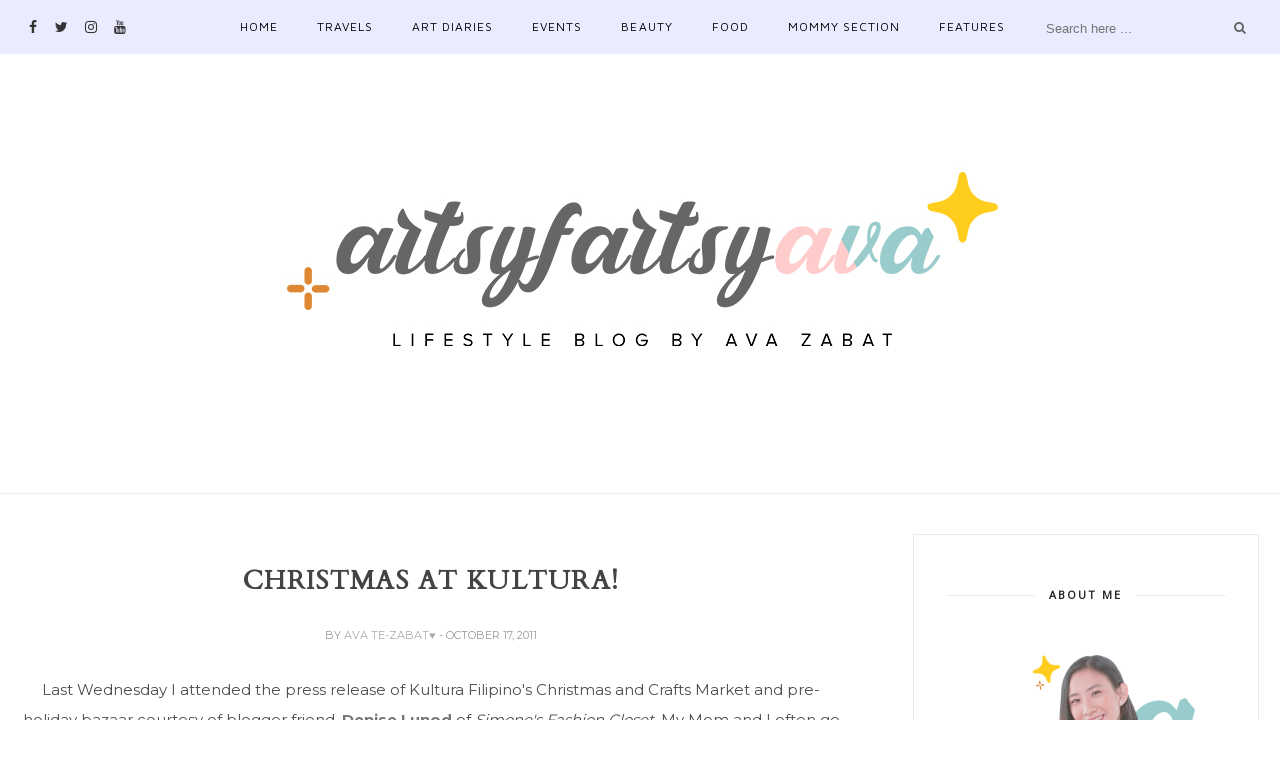

--- FILE ---
content_type: text/javascript; charset=UTF-8
request_url: https://www.artsyfartsyava.com/feeds/posts/default/-/blogger%20event?alt=json-in-script&callback=related_results_labels_thumbs&max-results=6
body_size: 25161
content:
// API callback
related_results_labels_thumbs({"version":"1.0","encoding":"UTF-8","feed":{"xmlns":"http://www.w3.org/2005/Atom","xmlns$openSearch":"http://a9.com/-/spec/opensearchrss/1.0/","xmlns$blogger":"http://schemas.google.com/blogger/2008","xmlns$georss":"http://www.georss.org/georss","xmlns$gd":"http://schemas.google.com/g/2005","xmlns$thr":"http://purl.org/syndication/thread/1.0","id":{"$t":"tag:blogger.com,1999:blog-8452455881298327985"},"updated":{"$t":"2026-01-26T23:36:16.154+08:00"},"category":[{"term":"blogger event"},{"term":"advertisements"},{"term":"OOTD"},{"term":"ad"},{"term":"food"},{"term":"mommyblog"},{"term":"Beauty"},{"term":"fashion"},{"term":"shopping"},{"term":"packages"},{"term":"family"},{"term":"give away"},{"term":"athan"},{"term":"shopstolove"},{"term":"Reviews"},{"term":"ARTSY"},{"term":"accessories"},{"term":"love buddy"},{"term":"school"},{"term":"Art Diaries"},{"term":"CUTE"},{"term":"shopee"},{"term":"SHOES"},{"term":"travel"},{"term":"friends"},{"term":"christmas"},{"term":"SM"},{"term":"bags"},{"term":"asher"},{"term":"random"},{"term":"MUSIC"},{"term":"Birthday"},{"term":"Help"},{"term":"adventure"},{"term":"PFW"},{"term":"feature"},{"term":"BLOGGERSUNITEDPH"},{"term":"30 days"},{"term":"bazaar"},{"term":"foodpanda"},{"term":"gift suggestions"},{"term":"movie"},{"term":"new year"},{"term":"trinkets"},{"term":"health"},{"term":"instagram"},{"term":"Phone"},{"term":"WhatMyKidsWore"},{"term":"GLOBEtelecom"},{"term":"summer"},{"term":"taiwan"},{"term":"planner"},{"term":"toys"},{"term":"sale"},{"term":"#grateful"},{"term":"Baby A"},{"term":"preggy days"},{"term":"skincare"},{"term":"styling"},{"term":"ArtsyAvainTaiwan"},{"term":"home"},{"term":"mothers day"},{"term":"wish list"},{"term":"Korea"},{"term":"halloween"},{"term":"posturaph"},{"term":"valentines day"},{"term":"baby"},{"term":"healthy"},{"term":"hotel"},{"term":"hotel staycation"},{"term":"korean"},{"term":"puregold"},{"term":"watsons"},{"term":"ArtsyAvainKorea"},{"term":"Love Bonito"},{"term":"Quarantine"},{"term":"brittany"},{"term":"collaboration"},{"term":"gadgets"},{"term":"model"},{"term":"review"},{"term":"weddings"},{"term":"AVA"},{"term":"Anniversary"},{"term":"DIY"},{"term":"FAITH"},{"term":"Kbeauty"},{"term":"Promil"},{"term":"VLOG"},{"term":"art"},{"term":"pampers"},{"term":"sick"},{"term":"BTS"},{"term":"BaguioAdventure"},{"term":"Covid19"},{"term":"fathers day"},{"term":"flowers"},{"term":"makeup"},{"term":"pregnancy"},{"term":"sad"},{"term":"AGZTravelAdventures"},{"term":"ArtsyAvainJAPAN"},{"term":"blogoversary"},{"term":"fitness"},{"term":"fun"},{"term":"hauls"},{"term":"museum"},{"term":"sm accessories"},{"term":"staycation"},{"term":"uniqlo"},{"term":"vitamins"},{"term":"2019"},{"term":"KoreaInManila"},{"term":"PayMaya"},{"term":"book"},{"term":"earpluggy"},{"term":"easter"},{"term":"hair"},{"term":"handmade"},{"term":"international women's day"},{"term":"netflix"},{"term":"toycon"},{"term":"women empowerment"},{"term":"4-I"},{"term":"BoholAdventure"},{"term":"Lola"},{"term":"RLC Residences"},{"term":"avon"},{"term":"award"},{"term":"back to school"},{"term":"bookstores"},{"term":"charity"},{"term":"driving"},{"term":"fisher mall"},{"term":"games"},{"term":"gcash"},{"term":"giveaway"},{"term":"grocery"},{"term":"home credit"},{"term":"home school"},{"term":"huggies"},{"term":"inspiring"},{"term":"johnson\u0026johnson"},{"term":"journalism"},{"term":"klook"},{"term":"life"},{"term":"lifestyle"},{"term":"local"},{"term":"monthly updates"},{"term":"motivation"},{"term":"nestle"},{"term":"noodle"},{"term":"quotes"},{"term":"realme"},{"term":"style"},{"term":"thursdaydressup"},{"term":"tobys sports"},{"term":"turtles"},{"term":"typhoon"},{"term":"unicare"},{"term":"unilove"},{"term":"vintage"},{"term":"App"},{"term":"ArtsyAvainChiangMai"},{"term":"ArtsyAvainSG"},{"term":"BDJ"},{"term":"BT21"},{"term":"BananaPeelflipflops"},{"term":"Chiang Mai"},{"term":"Colorproject"},{"term":"ContactLens"},{"term":"Dentist"},{"term":"Dessert museum"},{"term":"Fitbit"},{"term":"FromPaper"},{"term":"GRWM"},{"term":"LUMOSTABLET"},{"term":"LaUnionAdventure"},{"term":"Manels"},{"term":"NationalBookStore"},{"term":"Perfumes"},{"term":"Smart home"},{"term":"Solar"},{"term":"TV"},{"term":"TravelBookPH"},{"term":"animal crossing"},{"term":"avid land"},{"term":"beach"},{"term":"breakfast"},{"term":"business"},{"term":"chocolate"},{"term":"cosmetics"},{"term":"disney"},{"term":"dogs"},{"term":"doodle"},{"term":"drawing"},{"term":"feathers"},{"term":"fireworks"},{"term":"gadget accessories"},{"term":"glasses"},{"term":"graduation"},{"term":"hair cut"},{"term":"happiness"},{"term":"hobbies"},{"term":"kdrama"},{"term":"manilaoceanpark"},{"term":"next upgrade"},{"term":"pets"},{"term":"phone review"},{"term":"projector"},{"term":"recipes"},{"term":"road trip"},{"term":"sea king"},{"term":"skechers"},{"term":"stationery"},{"term":"sunglasses"},{"term":"swimming"},{"term":"tech"},{"term":"technology"},{"term":"triumph"},{"term":"year ender"},{"term":"#DLSU100"},{"term":"2017"},{"term":"2018"},{"term":"2021"},{"term":"2022"},{"term":"51 talk"},{"term":"711"},{"term":"AIA"},{"term":"Angel Fields"},{"term":"ArtFair"},{"term":"Belle De Jour"},{"term":"Biotin"},{"term":"Birthing story"},{"term":"CEBUTrip"},{"term":"Campaign"},{"term":"Careline"},{"term":"Ceramics"},{"term":"Citadines"},{"term":"DREAM"},{"term":"Dapitan"},{"term":"Dove"},{"term":"EasyDew Daily"},{"term":"Essential Oils"},{"term":"FOREO"},{"term":"Fitbar"},{"term":"GoDaddy"},{"term":"GrabCar"},{"term":"GraduationPicture"},{"term":"Inflatable island"},{"term":"JOY"},{"term":"Journaling"},{"term":"Jullien Skin"},{"term":"KFC"},{"term":"KinderJoy"},{"term":"LEGO"},{"term":"LUMOSFLOAT"},{"term":"LUMOSRAY"},{"term":"Lakbay Museo"},{"term":"Lamudi"},{"term":"MEGmagazine"},{"term":"MLhuillier"},{"term":"Magic89.9"},{"term":"Maya"},{"term":"Miniso"},{"term":"OATSIDE"},{"term":"OPM"},{"term":"OPPO"},{"term":"Oh My Home"},{"term":"Olay"},{"term":"Paradizoo"},{"term":"Pentax"},{"term":"Philippines"},{"term":"Portofino"},{"term":"Primitive Revival"},{"term":"Robinsons Rewards"},{"term":"Sagip Babae Foundation"},{"term":"Subic"},{"term":"Support LOCAL"},{"term":"UST"},{"term":"Vision Express"},{"term":"We Bare Bears"},{"term":"Whatsinmybag"},{"term":"acne"},{"term":"affinity dental clinic"},{"term":"air asia"},{"term":"albatross"},{"term":"ariel instashine"},{"term":"aveeno"},{"term":"avent"},{"term":"bakery"},{"term":"barbie"},{"term":"big bad wolf book sale"},{"term":"bread"},{"term":"camera"},{"term":"car accident"},{"term":"cartoon network"},{"term":"collection"},{"term":"concert"},{"term":"condo living"},{"term":"cooking"},{"term":"designer"},{"term":"diapers"},{"term":"discounts"},{"term":"distance learning"},{"term":"earphones"},{"term":"eco friendly"},{"term":"elephant"},{"term":"ellana"},{"term":"environment friendly"},{"term":"evian"},{"term":"experiment"},{"term":"eyes"},{"term":"facehunter"},{"term":"fashion show"},{"term":"freestyle"},{"term":"fun farm"},{"term":"gender reveal"},{"term":"gifts"},{"term":"gold"},{"term":"guinness world record"},{"term":"hanford"},{"term":"healing"},{"term":"ikea"},{"term":"indoor water park"},{"term":"innisfree"},{"term":"jewelry"},{"term":"jollibee"},{"term":"judge"},{"term":"kpop"},{"term":"kumori"},{"term":"l"},{"term":"laundry"},{"term":"linden suites"},{"term":"line friends"},{"term":"link exchange"},{"term":"lip tint"},{"term":"lush"},{"term":"m"},{"term":"m Lhuillier"},{"term":"mall"},{"term":"marimekko"},{"term":"maybelline"},{"term":"maynilad"},{"term":"me time"},{"term":"meralco"},{"term":"milk"},{"term":"milk tea"},{"term":"mmusic"},{"term":"mommy mundo"},{"term":"multiply"},{"term":"new"},{"term":"new layout"},{"term":"nivea"},{"term":"nivea baby"},{"term":"nutrifam"},{"term":"oishi"},{"term":"olympics"},{"term":"online learning"},{"term":"optical shop"},{"term":"pandora"},{"term":"parenting"},{"term":"party"},{"term":"pokemon"},{"term":"pool"},{"term":"potato"},{"term":"potato corner"},{"term":"proposal"},{"term":"radio"},{"term":"rainbow"},{"term":"rainbow cake"},{"term":"ramen"},{"term":"red ribbon"},{"term":"scribbles"},{"term":"shein"},{"term":"shopwise"},{"term":"snow caps"},{"term":"soap"},{"term":"sports"},{"term":"stream team"},{"term":"sustainable"},{"term":"tablet"},{"term":"tagaytay"},{"term":"teachers month"},{"term":"thai-kong"},{"term":"thanksgiving"},{"term":"the catsup museum"},{"term":"thrift"},{"term":"tupperware"},{"term":"under armour"},{"term":"unique"},{"term":"wallpapers"},{"term":"water"},{"term":"watercolor"},{"term":"website"},{"term":"workshop"},{"term":"writing"},{"term":"yellow cab"}],"title":{"type":"text","$t":"ARTSY FARTSY AVA"},"subtitle":{"type":"html","$t":""},"link":[{"rel":"http://schemas.google.com/g/2005#feed","type":"application/atom+xml","href":"https:\/\/www.artsyfartsyava.com\/feeds\/posts\/default"},{"rel":"self","type":"application/atom+xml","href":"https:\/\/www.blogger.com\/feeds\/8452455881298327985\/posts\/default\/-\/blogger+event?alt=json-in-script\u0026max-results=6"},{"rel":"alternate","type":"text/html","href":"https:\/\/www.artsyfartsyava.com\/search\/label\/blogger%20event"},{"rel":"hub","href":"http://pubsubhubbub.appspot.com/"},{"rel":"next","type":"application/atom+xml","href":"https:\/\/www.blogger.com\/feeds\/8452455881298327985\/posts\/default\/-\/blogger+event\/-\/blogger+event?alt=json-in-script\u0026start-index=7\u0026max-results=6"}],"author":[{"name":{"$t":"AVA TE-ZABAT♥"},"uri":{"$t":"http:\/\/www.blogger.com\/profile\/08446040462170792077"},"email":{"$t":"noreply@blogger.com"},"gd$image":{"rel":"http://schemas.google.com/g/2005#thumbnail","width":"21","height":"32","src":"\/\/blogger.googleusercontent.com\/img\/b\/R29vZ2xl\/AVvXsEhwDWNr7fYnQUAMXi2Vo6zcfMwUAu08rZ9MD0Dkcl8oqHIlVqhQqbAewJO_eysD6ycqLb4Qy2UaJM8bSgexsyFX1fzqisI4s_eAVWBVXAdjo2oyleunDMhBZLbX8NtTMgE\/s220\/2W8B8082.jpg"}}],"generator":{"version":"7.00","uri":"http://www.blogger.com","$t":"Blogger"},"openSearch$totalResults":{"$t":"706"},"openSearch$startIndex":{"$t":"1"},"openSearch$itemsPerPage":{"$t":"6"},"entry":[{"id":{"$t":"tag:blogger.com,1999:blog-8452455881298327985.post-971268522063429051"},"published":{"$t":"2025-12-22T11:25:00.002+08:00"},"updated":{"$t":"2025-12-22T11:25:30.392+08:00"},"category":[{"scheme":"http://www.blogger.com/atom/ns#","term":"Beauty"},{"scheme":"http://www.blogger.com/atom/ns#","term":"blogger event"}],"title":{"type":"text","$t":"GRWM Cosmetics Unveils Grand Pop-Up Store in the South for the Ultimate Holiday Shopping Experience!"},"content":{"type":"html","$t":"\u003Ccenter\u003E\u003Cp dir=\"ltr\" id=\"docs-internal-guid-3dbed335-440d-5c15-353c-879f66954625\" style=\"-webkit-text-size-adjust: auto; line-height: 1.38; margin-bottom: 12pt; margin-top: 12pt; text-align: center;\"\u003E\u003Cspan style=\"font-family: inherit; font-variant-alternates: normal; font-variant-east-asian: normal; font-variant-ligatures: normal; font-variant-numeric: normal; font-variant-position: normal; vertical-align: baseline; white-space: pre-wrap;\"\u003EManila, Philippines, December 6, 2025: Get Ready With Me Cosmetics, the local Filipino beauty brand built on inclusivity, is thrilled to announce the grand opening of its first-ever grand pop-up store in the South, inviting media, KOLs, and Goal Getters to celebrate the brand's roots and kick off the holiday season!\u003C\/span\u003E\u003C\/p\u003E\u003Cdiv class=\"separator\" style=\"clear: both; text-align: center;\"\u003E\u003Ca href=\"https:\/\/blogger.googleusercontent.com\/img\/b\/R29vZ2xl\/AVvXsEiQn6dqxhyrPSXp_oRMIylLEtlq_kU1SpwcbZDFlxca2nANW5G6CobJ1fqyr6N2m03mxsmbbgfYDldAC7jVszVAcZNpttKi6Og-OuS4-upQ7t5IpS6nCiureOM51fyNBL5-XAe7CNsXQU5-xhQy9vjvcvYqwo4GP8YaNoNGdtTCU4odfRp25Q7jG6cPT5PP\/s7168\/F8196FE7-7AB6-4203-BDAB-FA795F816657.jpeg\" imageanchor=\"1\" style=\"margin-left: 1em; margin-right: 1em;\"\u003E\u003Cimg border=\"0\" data-original-height=\"4022\" data-original-width=\"7168\" src=\"https:\/\/blogger.googleusercontent.com\/img\/b\/R29vZ2xl\/AVvXsEiQn6dqxhyrPSXp_oRMIylLEtlq_kU1SpwcbZDFlxca2nANW5G6CobJ1fqyr6N2m03mxsmbbgfYDldAC7jVszVAcZNpttKi6Og-OuS4-upQ7t5IpS6nCiureOM51fyNBL5-XAe7CNsXQU5-xhQy9vjvcvYqwo4GP8YaNoNGdtTCU4odfRp25Q7jG6cPT5PP\/s16000\/F8196FE7-7AB6-4203-BDAB-FA795F816657.jpeg\" \/\u003E\u003C\/a\u003E\u003C\/div\u003E\u003Cp dir=\"ltr\" id=\"docs-internal-guid-3dbed335-440d-5c15-353c-879f66954625\" style=\"-webkit-text-size-adjust: auto; line-height: 1.38; margin-bottom: 12pt; margin-top: 12pt; text-align: center;\"\u003E\u003Cspan style=\"font-family: inherit; white-space: pre-wrap;\"\u003E\u003Cspan\u003E\u003C\/span\u003E\u003C\/span\u003E\u003C\/p\u003E\u003Ca name='more'\u003E\u003C\/a\u003EGet Ready With Me (GRWM) Cosmetics is deepening its commitment to the Goal Getters community with the launch of its first-ever grand pop-up store at Festival Mall, Alabang. This is a significant milestone for the brand, whose roots are proudly anchored in the South. Customers are invited to step into the GRWM Cosmetics world and experience a buying experience like ever before just in time for the festivities.\u003Cp\u003E\u003C\/p\u003E\u003Cp dir=\"ltr\" style=\"-webkit-text-size-adjust: auto; line-height: 1.38; margin-bottom: 12pt; margin-top: 12pt; text-align: center;\"\u003E\u003Cspan style=\"font-family: inherit; font-variant-alternates: normal; font-variant-east-asian: normal; font-variant-ligatures: normal; font-variant-numeric: normal; font-variant-position: normal; vertical-align: baseline; white-space: pre-wrap;\"\u003EThe grand pop-up store will kick off with an exclusive Media and KOL Event on Saturday, December 6, followed by the Grand Opening to the Public on Sunday, December 7, 2025. The pop-up store will remain open until March 31, 2026.\u003C\/span\u003E\u003C\/p\u003E\u003Cp dir=\"ltr\" style=\"-webkit-text-size-adjust: auto; line-height: 1.38; margin-bottom: 12pt; margin-top: 12pt; text-align: center;\"\u003E\u003C\/p\u003E\u003Cdiv class=\"separator\" style=\"clear: both; text-align: center;\"\u003E\u003Ca href=\"https:\/\/blogger.googleusercontent.com\/img\/b\/R29vZ2xl\/AVvXsEge6ufsPFj9dgn40UTPpSEEccezbxZaxSdruUcMvAeHnHF7FNw3hjGLMtD8YWVE5WPs91_jKn1hBg2eAyigA6wVmiKbxww5IXw8p4EZHf6jOkegvBjQEyNEBXni1OCvO1dlKxQqHYqjg3Zam4UZr7CFHhx2O89cE0LXeX128rOidpifLc9h-GTv2u6Bmg-7\/s7168\/72F21171-2677-4B4C-8BE9-97A855475490.jpeg\" imageanchor=\"1\" style=\"margin-left: 1em; margin-right: 1em;\"\u003E\u003Cimg border=\"0\" data-original-height=\"3584\" data-original-width=\"7168\" src=\"https:\/\/blogger.googleusercontent.com\/img\/b\/R29vZ2xl\/AVvXsEge6ufsPFj9dgn40UTPpSEEccezbxZaxSdruUcMvAeHnHF7FNw3hjGLMtD8YWVE5WPs91_jKn1hBg2eAyigA6wVmiKbxww5IXw8p4EZHf6jOkegvBjQEyNEBXni1OCvO1dlKxQqHYqjg3Zam4UZr7CFHhx2O89cE0LXeX128rOidpifLc9h-GTv2u6Bmg-7\/s16000\/72F21171-2677-4B4C-8BE9-97A855475490.jpeg\" \/\u003E\u003C\/a\u003E\u003C\/div\u003E\u003Cbr \/\u003E\u003Cdiv class=\"separator\" style=\"clear: both; text-align: center;\"\u003E\u003Ca href=\"https:\/\/blogger.googleusercontent.com\/img\/b\/R29vZ2xl\/AVvXsEi8WfMBieTTyYdQzHfp8Dg6wbw9eujzVQYkC2k7zg2mc4d5lFmXan0tJFgOyM3xu-2oKXZfPZD1J3SnxLwf66RXhsMcOWQKCecrFUogVd9TEsa5kOQzEn5T-2fZNym_rYRMYGqAv1QhXWeqeD0kmX9x3yPNc3xPrYGK-4_y7zj7PNPTGoxz1opcGSTNwEif\/s4032\/4211AB38-3764-4661-9C3A-A9D2654B7B2F.jpeg\" imageanchor=\"1\" style=\"margin-left: 1em; margin-right: 1em;\"\u003E\u003Cimg border=\"0\" data-original-height=\"4032\" data-original-width=\"3024\" src=\"https:\/\/blogger.googleusercontent.com\/img\/b\/R29vZ2xl\/AVvXsEi8WfMBieTTyYdQzHfp8Dg6wbw9eujzVQYkC2k7zg2mc4d5lFmXan0tJFgOyM3xu-2oKXZfPZD1J3SnxLwf66RXhsMcOWQKCecrFUogVd9TEsa5kOQzEn5T-2fZNym_rYRMYGqAv1QhXWeqeD0kmX9x3yPNc3xPrYGK-4_y7zj7PNPTGoxz1opcGSTNwEif\/s16000\/4211AB38-3764-4661-9C3A-A9D2654B7B2F.jpeg\" \/\u003E\u003C\/a\u003E\u003C\/div\u003E\u003Cbr \/\u003E\u003Cdiv class=\"separator\" style=\"clear: both; text-align: center;\"\u003E\u003Ca href=\"https:\/\/blogger.googleusercontent.com\/img\/b\/R29vZ2xl\/AVvXsEhevgrJmiWf7mjWFmlbzzxFMBeLXFLkkQbgNgW51DeCpdvqxslyIsCRqEZNtDkRSuWul6ofVoKvsjgg5X9esXYSIzROThRicmYHTatRASS3isaj2diE3C-uF_yNoysH_N88kcZ2WXYYaVinL-5wU9bfii-7ItjtOOWzyE9cOUs34UgzFJxrpW-hkXSs10AC\/s4096\/917F6279-C8DC-4A8D-A66A-E924594B3E6F.jpeg\" imageanchor=\"1\" style=\"margin-left: 1em; margin-right: 1em;\"\u003E\u003Cimg border=\"0\" data-original-height=\"4096\" data-original-width=\"3072\" src=\"https:\/\/blogger.googleusercontent.com\/img\/b\/R29vZ2xl\/AVvXsEhevgrJmiWf7mjWFmlbzzxFMBeLXFLkkQbgNgW51DeCpdvqxslyIsCRqEZNtDkRSuWul6ofVoKvsjgg5X9esXYSIzROThRicmYHTatRASS3isaj2diE3C-uF_yNoysH_N88kcZ2WXYYaVinL-5wU9bfii-7ItjtOOWzyE9cOUs34UgzFJxrpW-hkXSs10AC\/s16000\/917F6279-C8DC-4A8D-A66A-E924594B3E6F.jpeg\" \/\u003E\u003C\/a\u003E\u003C\/div\u003E\u003Cspan style=\"font-family: inherit; font-weight: 700; white-space: pre-wrap;\"\u003E\u003Cp dir=\"ltr\" style=\"-webkit-text-size-adjust: auto; line-height: 1.38; margin-bottom: 12pt; margin-top: 12pt; text-align: center;\"\u003E\u003Cspan style=\"font-family: inherit;\"\u003EA Homecoming for Goal Getters\u003C\/span\u003E\u003C\/p\u003E\u003C\/span\u003E\u003Cp\u003E\u003C\/p\u003E\u003Cp dir=\"ltr\" style=\"-webkit-text-size-adjust: auto; line-height: 1.38; margin-bottom: 12pt; margin-top: 12pt; text-align: center;\"\u003E\u003Cspan style=\"font-family: inherit; font-variant-alternates: normal; font-variant-east-asian: normal; font-variant-ligatures: normal; font-variant-numeric: normal; font-variant-position: normal; vertical-align: baseline; white-space: pre-wrap;\"\u003ESince the very beginning, GRWM Cosmetics has championed inclusivity and community, fostering a loyal and supportive following known as the Goal Getters. The Festival Mall pop-up serves as a celebratory homecoming, bringing the brand’s full range of products directly to its foundation.\u003C\/span\u003E\u003C\/p\u003E\u003Cp dir=\"ltr\" style=\"-webkit-text-size-adjust: auto; line-height: 1.38; margin-bottom: 12pt; margin-top: 12pt; text-align: center;\"\u003E\u003Cspan style=\"font-family: inherit; font-variant-alternates: normal; font-variant-east-asian: normal; font-variant-ligatures: normal; font-variant-numeric: normal; font-variant-position: normal; vertical-align: baseline; white-space: pre-wrap;\"\u003E“This grand pop-up store is our way of celebrating our roots in the South and sharing our passion for inclusive beauty with our southie Goal Getters,” says Mae Layug-Madriñan, CEO and Founder of GRWM Cosmetics. “We’ve designed this space to be more than just a store, it’s a hub where our community can experience our full range of products, participate in fun activities, and be part of our sustainable initiatives. We want everyone to feel seen and represented.”\u003C\/span\u003E\u003C\/p\u003E\u003Cp dir=\"ltr\" style=\"-webkit-text-size-adjust: auto; line-height: 1.38; margin-bottom: 0pt; margin-top: 0pt; text-align: justify;\"\u003E\u003C\/p\u003E\u003Cp dir=\"ltr\" style=\"-webkit-text-size-adjust: auto; line-height: 1.38; margin-bottom: 12pt; margin-top: 12pt; text-align: center;\"\u003E\u003Cspan style=\"font-family: inherit; font-variant-alternates: normal; font-variant-east-asian: normal; font-variant-ligatures: normal; font-variant-numeric: normal; font-variant-position: normal; font-weight: 700; vertical-align: baseline; white-space: pre-wrap;\"\u003EExclusive Holiday Bundles and Must-Have Collections\u003C\/span\u003E\u003C\/p\u003E\u003Cp dir=\"ltr\" style=\"-webkit-text-size-adjust: auto; line-height: 1.38; margin-bottom: 12pt; margin-top: 12pt; text-align: center;\"\u003E\u003Cspan style=\"font-family: inherit; font-variant-alternates: normal; font-variant-east-asian: normal; font-variant-ligatures: normal; font-variant-numeric: normal; font-variant-position: normal; vertical-align: baseline; white-space: pre-wrap;\"\u003EGoal Getters will have the exclusive chance to shop GRWM’s most loved collections and new releases, including:\u003C\/span\u003E\u003C\/p\u003E\u003Cp dir=\"ltr\" style=\"-webkit-text-size-adjust: auto; line-height: 1.38; margin-bottom: 12pt; margin-top: 12pt; text-align: center;\"\u003E\u003Cspan style=\"font-family: inherit; font-variant-alternates: normal; font-variant-east-asian: normal; font-variant-ligatures: normal; font-variant-numeric: normal; font-variant-position: normal; vertical-align: baseline; white-space: pre-wrap;\"\u003E• The recently launched All About That Base Volume II Collection with the hero product, the Daily Skin Tint available in three (3) sizes, the regular, mini, and shade samplers.\u003C\/span\u003E\u003C\/p\u003E\u003Cp dir=\"ltr\" style=\"-webkit-text-size-adjust: auto; line-height: 1.38; margin-bottom: 12pt; margin-top: 12pt; text-align: center;\"\u003E\u003Cspan style=\"font-family: inherit; font-variant-alternates: normal; font-variant-east-asian: normal; font-variant-ligatures: normal; font-variant-numeric: normal; font-variant-position: normal; vertical-align: baseline; white-space: pre-wrap;\"\u003E• The Limited Edition Face Card Holiday Collection, making its physical store debut with the much anticipated 6-pan customizable palette and new packaging design.\u003C\/span\u003E\u003C\/p\u003E\u003Cp dir=\"ltr\" style=\"-webkit-text-size-adjust: auto; line-height: 1.38; margin-bottom: 12pt; margin-top: 12pt; text-align: center;\"\u003E\u003Cspan style=\"font-family: inherit; font-variant-alternates: normal; font-variant-east-asian: normal; font-variant-ligatures: normal; font-variant-numeric: normal; font-variant-position: normal; vertical-align: baseline; white-space: pre-wrap;\"\u003E• Specially curated holiday bundles featuring customer favorites and new releases, perfect for gifting your loved ones (or yourself!) this season.\u003C\/span\u003E\u003C\/p\u003E\u003Cp dir=\"ltr\" style=\"-webkit-text-size-adjust: auto; line-height: 1.38; margin-bottom: 0pt; margin-top: 0pt; text-align: justify;\"\u003E\u003C\/p\u003E\u003Cp dir=\"ltr\" style=\"-webkit-text-size-adjust: auto; line-height: 1.38; margin-bottom: 12pt; margin-top: 12pt; text-align: center;\"\u003E\u003Cspan style=\"font-family: inherit; font-variant-alternates: normal; font-variant-east-asian: normal; font-variant-ligatures: normal; font-variant-numeric: normal; font-variant-position: normal; font-weight: 700; vertical-align: baseline; white-space: pre-wrap;\"\u003EExciting Perks and Sustainability Initiative\u003C\/span\u003E\u003C\/p\u003E\u003Cp dir=\"ltr\" style=\"-webkit-text-size-adjust: auto; line-height: 1.38; margin-bottom: 12pt; margin-top: 12pt; text-align: center;\"\u003E\u003Cspan style=\"font-family: inherit; font-variant-alternates: normal; font-variant-east-asian: normal; font-variant-ligatures: normal; font-variant-numeric: normal; font-variant-position: normal; vertical-align: baseline; white-space: pre-wrap;\"\u003EGRWM Cosmetics is rolling out the red carpet for the public opening with incredible incentives. Exciting freebies and gifts-with-purchase (GWP) will be available for early visitors and qualifying transactions. Customers who post about their visit on social media during the opening week will receive special one-week free marketing freebies, further strengthening the Goal Getters community spirit.\u003C\/span\u003E\u003C\/p\u003E\u003Cp dir=\"ltr\" style=\"-webkit-text-size-adjust: auto; line-height: 1.38; margin-bottom: 12pt; margin-top: 12pt; text-align: center;\"\u003E\u003Cspan style=\"font-family: inherit; font-variant-alternates: normal; font-variant-east-asian: normal; font-variant-ligatures: normal; font-variant-numeric: normal; font-variant-position: normal; vertical-align: baseline; white-space: pre-wrap;\"\u003EIn line with the brand’s commitment to responsible beauty, the pop-up will also feature a dedicated GRWM x Envirocycle Bin for customers to drop off their GRWM empties for proper recycling and better waste management. This initiative is anchored to GRWM’s ongoing efforts toward sustainability within the beauty industry. In exchange, Goal Getters will receive a limited edition LipBooze in the shade of Hope.\u003C\/span\u003E\u003C\/p\u003E\u003Cp dir=\"ltr\" style=\"-webkit-text-size-adjust: auto; line-height: 1.38; margin-bottom: 12pt; margin-top: 12pt; text-align: center;\"\u003E\u003C\/p\u003E\u003Cdiv class=\"separator\" style=\"clear: both; text-align: center;\"\u003E\u003Ca href=\"https:\/\/blogger.googleusercontent.com\/img\/b\/R29vZ2xl\/AVvXsEhr9f6hdDIknEPn6A7fL1tWPRKVE7e8liUf9JOj7tYyG99NPY3nQdYH_vmyzFN2j0LeY7HLo92sr-jVe70ReNNvtf0PXH2_9roNp4F1z8susGnfkEdbibEK7w5b86TkkMH48weJpo-U-edwYx0p7GU50VyRMq7IVFtB2k6RIdCchuouQraHH62twIzJ4zLm\/s6000\/12E21ECA-00AD-44E9-A0BB-8E61C0F9E589.jpeg\" imageanchor=\"1\" style=\"margin-left: 1em; margin-right: 1em;\"\u003E\u003Cimg border=\"0\" data-original-height=\"4000\" data-original-width=\"6000\" src=\"https:\/\/blogger.googleusercontent.com\/img\/b\/R29vZ2xl\/AVvXsEhr9f6hdDIknEPn6A7fL1tWPRKVE7e8liUf9JOj7tYyG99NPY3nQdYH_vmyzFN2j0LeY7HLo92sr-jVe70ReNNvtf0PXH2_9roNp4F1z8susGnfkEdbibEK7w5b86TkkMH48weJpo-U-edwYx0p7GU50VyRMq7IVFtB2k6RIdCchuouQraHH62twIzJ4zLm\/s16000\/12E21ECA-00AD-44E9-A0BB-8E61C0F9E589.jpeg\" \/\u003E\u003C\/a\u003E\u003C\/div\u003E\u003Cspan style=\"font-family: inherit; white-space: pre-wrap;\"\u003E\u003Cp dir=\"ltr\" style=\"-webkit-text-size-adjust: auto; line-height: 1.38; margin-bottom: 12pt; margin-top: 12pt; text-align: center;\"\u003E\u003Cspan style=\"font-family: inherit;\"\u003EAll media, KOLs, and Goal Getters are encouraged to mark their calendars and join the celebration of this momentous step for Get Ready With Me Cosmetics. Let the holiday shopping begin!\u003C\/span\u003E\u003C\/p\u003E\u003C\/span\u003E\u003Cp\u003E\u003C\/p\u003E\u003Cp dir=\"ltr\" style=\"-webkit-text-size-adjust: auto; line-height: 1.38; margin-bottom: 0pt; margin-top: 0pt; text-align: justify;\"\u003E\u003C\/p\u003E\u003Cp dir=\"ltr\" style=\"-webkit-text-size-adjust: auto; line-height: 1.38; margin-bottom: 12pt; margin-top: 12pt; text-align: center;\"\u003E\u003Cspan style=\"font-family: inherit; font-variant-alternates: normal; font-variant-east-asian: normal; font-variant-ligatures: normal; font-variant-numeric: normal; font-variant-position: normal; font-weight: 700; vertical-align: baseline; white-space: pre-wrap;\"\u003EStay Connected\u003C\/span\u003E\u003C\/p\u003E\u003Cp dir=\"ltr\" style=\"-webkit-text-size-adjust: auto; line-height: 1.38; margin-bottom: 12pt; margin-top: 12pt; text-align: justify;\"\u003E\u003C\/p\u003E\u003Cdiv style=\"text-align: center;\"\u003E\u003Cspan style=\"font-family: inherit;\"\u003E\u003Cspan face=\"Arial, sans-serif\" style=\"font-variant-alternates: normal; font-variant-east-asian: normal; font-variant-ligatures: normal; font-variant-numeric: normal; font-variant-position: normal; vertical-align: baseline; white-space: pre-wrap;\"\u003EFacebook:\u003C\/span\u003E\u003Ca href=\"https:\/\/www.facebook.com\/@hellogrwmcosmetics\" style=\"text-decoration: none;\"\u003E\u003Cspan face=\"Arial, sans-serif\" style=\"color: black; font-variant-alternates: normal; font-variant-east-asian: normal; font-variant-ligatures: normal; font-variant-numeric: normal; font-variant-position: normal; vertical-align: baseline; white-space: pre-wrap;\"\u003E \u003C\/span\u003E\u003Cspan face=\"Arial, sans-serif\" style=\"color: #1155cc; font-variant-alternates: normal; font-variant-east-asian: normal; font-variant-ligatures: normal; font-variant-numeric: normal; font-variant-position: normal; text-decoration-skip-ink: none; text-decoration: underline; vertical-align: baseline; white-space: pre-wrap;\"\u003Ehttps:\/\/www.facebook.com\/@hellogrwmcosmetics\u003C\/span\u003E\u003C\/a\u003E\u003C\/span\u003E\u003C\/div\u003E\u003Cspan style=\"font-family: inherit;\"\u003E\u003Cspan face=\"Arial, sans-serif\" style=\"font-variant-alternates: normal; font-variant-east-asian: normal; font-variant-ligatures: normal; font-variant-numeric: normal; font-variant-position: normal; vertical-align: baseline; white-space: pre-wrap;\"\u003E\u003Cdiv style=\"text-align: center;\"\u003E\u003Cspan style=\"font-variant-alternates: normal; font-variant-east-asian: normal; font-variant-ligatures: normal; font-variant-numeric: normal; font-variant-position: normal; vertical-align: baseline;\"\u003E Goal Getters Community:\u003C\/span\u003E\u003Ca href=\"https:\/\/www.facebook.com\/share\/g\/335KpUNiDAeXAz69\/\" style=\"text-decoration: none;\"\u003E\u003Cspan style=\"color: black; font-variant-alternates: normal; font-variant-east-asian: normal; font-variant-ligatures: normal; font-variant-numeric: normal; font-variant-position: normal; vertical-align: baseline;\"\u003E \u003C\/span\u003E\u003Cspan style=\"color: #1155cc; font-variant-alternates: normal; font-variant-east-asian: normal; font-variant-ligatures: normal; font-variant-numeric: normal; font-variant-position: normal; text-decoration-skip-ink: none; text-decoration: underline; vertical-align: baseline;\"\u003Ehttps:\/\/www.facebook.com\/share\/g\/335KpUNiDAeXAz69\/\u003C\/span\u003E\u003C\/a\u003E\u003C\/div\u003E\u003C\/span\u003E\u003Cspan face=\"Arial, sans-serif\" style=\"font-variant-alternates: normal; font-variant-east-asian: normal; font-variant-ligatures: normal; font-variant-numeric: normal; font-variant-position: normal; vertical-align: baseline; white-space: pre-wrap;\"\u003E\u003Cdiv style=\"text-align: center;\"\u003E\u003Cspan style=\"font-variant-alternates: normal; font-variant-east-asian: normal; font-variant-ligatures: normal; font-variant-numeric: normal; font-variant-position: normal; vertical-align: baseline;\"\u003E Instagram:\u003C\/span\u003E\u003Ca href=\"https:\/\/www.instagram.com\/grwmcosmetics\/\" style=\"text-decoration: none;\"\u003E\u003Cspan style=\"color: black; font-variant-alternates: normal; font-variant-east-asian: normal; font-variant-ligatures: normal; font-variant-numeric: normal; font-variant-position: normal; vertical-align: baseline;\"\u003E \u003C\/span\u003E\u003Cspan style=\"color: #1155cc; font-variant-alternates: normal; font-variant-east-asian: normal; font-variant-ligatures: normal; font-variant-numeric: normal; font-variant-position: normal; text-decoration-skip-ink: none; text-decoration: underline; vertical-align: baseline;\"\u003Ehttps:\/\/www.instagram.com\/grwmcosmetics\/\u003C\/span\u003E\u003C\/a\u003E\u003C\/div\u003E\u003C\/span\u003E\u003Cspan face=\"Arial, sans-serif\" style=\"font-variant-alternates: normal; font-variant-east-asian: normal; font-variant-ligatures: normal; font-variant-numeric: normal; font-variant-position: normal; vertical-align: baseline; white-space: pre-wrap;\"\u003E\u003Cdiv style=\"text-align: center;\"\u003E\u003Cspan style=\"font-variant-alternates: normal; font-variant-east-asian: normal; font-variant-ligatures: normal; font-variant-numeric: normal; font-variant-position: normal; vertical-align: baseline;\"\u003E TikTok:\u003C\/span\u003E\u003Ca href=\"https:\/\/www.tiktok.com\/@grwmcosmetics\" style=\"text-decoration: none;\"\u003E\u003Cspan style=\"color: black; font-variant-alternates: normal; font-variant-east-asian: normal; font-variant-ligatures: normal; font-variant-numeric: normal; font-variant-position: normal; vertical-align: baseline;\"\u003E \u003C\/span\u003E\u003Cspan style=\"color: #1155cc; font-variant-alternates: normal; font-variant-east-asian: normal; font-variant-ligatures: normal; font-variant-numeric: normal; font-variant-position: normal; text-decoration-skip-ink: none; text-decoration: underline; vertical-align: baseline;\"\u003Ehttps:\/\/www.tiktok.com\/@grwmcosmetics\u003C\/span\u003E\u003C\/a\u003E\u003C\/div\u003E\u003C\/span\u003E\u003C\/span\u003E\u003Cp\u003E\u003C\/p\u003E\u003Cp dir=\"ltr\" style=\"-webkit-text-size-adjust: auto; line-height: 1.38; margin-bottom: 12pt; margin-top: 12pt; text-align: justify;\"\u003E\u003C\/p\u003E\u003Cdiv style=\"text-align: center;\"\u003E\u003Cspan style=\"font-family: inherit; white-space: pre-wrap;\"\u003EDon’t forget to use:\u003C\/span\u003E\u003C\/div\u003E\u003Cspan face=\"Arial, sans-serif\" style=\"font-variant-alternates: normal; font-variant-east-asian: normal; font-variant-ligatures: normal; font-variant-numeric: normal; font-variant-position: normal; vertical-align: baseline; white-space: pre-wrap;\"\u003E\u003Cdiv style=\"text-align: center;\"\u003E\u003Cspan style=\"font-family: inherit;\"\u003E #GRWMCosmetics #GRWM #GRWMGrandPopUpStore #GRWMinAlabang\u003C\/span\u003E\u003C\/div\u003E\u003C\/span\u003E\u003Cp\u003E\u003C\/p\u003E\u003Cp dir=\"ltr\" style=\"-webkit-text-size-adjust: auto; line-height: 1.38; margin-bottom: 12pt; margin-top: 12pt; text-align: justify;\"\u003E\u003C\/p\u003E\u003Cdiv style=\"text-align: center;\"\u003E\u003Cspan style=\"font-family: inherit; white-space: pre-wrap;\"\u003EShop online:\u003C\/span\u003E\u003C\/div\u003E\u003Cspan style=\"font-family: inherit;\"\u003E\u003Cspan face=\"Arial, sans-serif\" style=\"font-variant-alternates: normal; font-variant-east-asian: normal; font-variant-ligatures: normal; font-variant-numeric: normal; font-variant-position: normal; vertical-align: baseline; white-space: pre-wrap;\"\u003E\u003Cdiv style=\"text-align: center;\"\u003E\u003Cspan\u003E Official website: grwmcosmetics.com.ph\u003C\/span\u003E\u003C\/div\u003E\u003C\/span\u003E\u003Cspan face=\"Arial, sans-serif\" style=\"font-variant-alternates: normal; font-variant-east-asian: normal; font-variant-ligatures: normal; font-variant-numeric: normal; font-variant-position: normal; vertical-align: baseline; white-space: pre-wrap;\"\u003E\u003Cdiv style=\"text-align: center;\"\u003E\u003Cspan style=\"font-variant-alternates: normal; font-variant-east-asian: normal; font-variant-ligatures: normal; font-variant-numeric: normal; font-variant-position: normal; vertical-align: baseline;\"\u003E Shopee:\u003C\/span\u003E\u003Ca href=\"https:\/\/ph.shp.ee\/62wHE72\" style=\"text-decoration: none;\"\u003E\u003Cspan style=\"color: black; font-variant-alternates: normal; font-variant-east-asian: normal; font-variant-ligatures: normal; font-variant-numeric: normal; font-variant-position: normal; vertical-align: baseline;\"\u003E \u003C\/span\u003E\u003Cspan style=\"color: #1155cc; font-variant-alternates: normal; font-variant-east-asian: normal; font-variant-ligatures: normal; font-variant-numeric: normal; font-variant-position: normal; text-decoration-skip-ink: none; text-decoration: underline; vertical-align: baseline;\"\u003Ehttps:\/\/ph.shp.ee\/62wHE72\u003C\/span\u003E\u003C\/a\u003E\u003C\/div\u003E\u003C\/span\u003E\u003Cspan face=\"Arial, sans-serif\" style=\"font-variant-alternates: normal; font-variant-east-asian: normal; font-variant-ligatures: normal; font-variant-numeric: normal; font-variant-position: normal; vertical-align: baseline; white-space: pre-wrap;\"\u003E\u003Cdiv style=\"text-align: center;\"\u003E\u003Cspan style=\"font-variant-alternates: normal; font-variant-east-asian: normal; font-variant-ligatures: normal; font-variant-numeric: normal; font-variant-position: normal; vertical-align: baseline;\"\u003E Lazada:\u003C\/span\u003E\u003Ca href=\"https:\/\/s.lazada.com.ph\/s.M07xl\" style=\"text-decoration: none;\"\u003E\u003Cspan style=\"color: black; font-variant-alternates: normal; font-variant-east-asian: normal; font-variant-ligatures: normal; font-variant-numeric: normal; font-variant-position: normal; vertical-align: baseline;\"\u003E \u003C\/span\u003E\u003Cspan style=\"color: #1155cc; font-variant-alternates: normal; font-variant-east-asian: normal; font-variant-ligatures: normal; font-variant-numeric: normal; font-variant-position: normal; text-decoration-skip-ink: none; text-decoration: underline; vertical-align: baseline;\"\u003Ehttps:\/\/s.lazada.com.ph\/s.M07xl\u003C\/span\u003E\u003C\/a\u003E\u003C\/div\u003E\u003C\/span\u003E\u003Cspan face=\"Arial, sans-serif\" style=\"font-variant-alternates: normal; font-variant-east-asian: normal; font-variant-ligatures: normal; font-variant-numeric: normal; font-variant-position: normal; vertical-align: baseline; white-space: pre-wrap;\"\u003E\u003Cdiv style=\"text-align: center;\"\u003E\u003Cspan style=\"font-variant-alternates: normal; font-variant-east-asian: normal; font-variant-ligatures: normal; font-variant-numeric: normal; font-variant-position: normal; vertical-align: baseline;\"\u003E TikTok Shop:\u003C\/span\u003E\u003Ca href=\"https:\/\/vt.tiktok.com\/ZMhsFVkUq\/?page=TikTokShop\" style=\"text-decoration: none;\"\u003E\u003Cspan style=\"color: black; font-variant-alternates: normal; font-variant-east-asian: normal; font-variant-ligatures: normal; font-variant-numeric: normal; font-variant-position: normal; vertical-align: baseline;\"\u003E \u003C\/span\u003E\u003Cspan style=\"color: #1155cc; font-variant-alternates: normal; font-variant-east-asian: normal; font-variant-ligatures: normal; font-variant-numeric: normal; font-variant-position: normal; text-decoration-skip-ink: none; text-decoration: underline; vertical-align: baseline;\"\u003Ehttps:\/\/vt.tiktok.com\/ZMhsFVkUq\/?page=TikTokShop\u003C\/span\u003E\u003C\/a\u003E\u003C\/div\u003E\u003C\/span\u003E\u003C\/span\u003E\u003Cp\u003E\u003C\/p\u003E\u003C\/center\u003E\u003Ccenter\u003E\u003Cspan style=\"font-family: inherit;\"\u003E\u003Cbr \/\u003E\u003C\/span\u003E\u003C\/center\u003E\u003Ccenter\u003E\u003Cspan style=\"font-family: inherit;\"\u003E\u003Cimg alt=\"Artsy Ava\" src=\"https:\/\/farm2.staticflickr.com\/1655\/24340407619_ee5dfc4a1d_o.png\" \/\u003E\u003C\/span\u003E\u003C\/center\u003E"},"link":[{"rel":"replies","type":"application/atom+xml","href":"https:\/\/www.artsyfartsyava.com\/feeds\/971268522063429051\/comments\/default","title":"Post Comments"},{"rel":"replies","type":"text/html","href":"https:\/\/www.artsyfartsyava.com\/2025\/12\/grwm-cosmetics-unveils-grand-pop-up.html#comment-form","title":"0 Comments"},{"rel":"edit","type":"application/atom+xml","href":"https:\/\/www.blogger.com\/feeds\/8452455881298327985\/posts\/default\/971268522063429051"},{"rel":"self","type":"application/atom+xml","href":"https:\/\/www.blogger.com\/feeds\/8452455881298327985\/posts\/default\/971268522063429051"},{"rel":"alternate","type":"text/html","href":"https:\/\/www.artsyfartsyava.com\/2025\/12\/grwm-cosmetics-unveils-grand-pop-up.html","title":"GRWM Cosmetics Unveils Grand Pop-Up Store in the South for the Ultimate Holiday Shopping Experience!"}],"author":[{"name":{"$t":"AVA TE-ZABAT♥"},"uri":{"$t":"http:\/\/www.blogger.com\/profile\/08446040462170792077"},"email":{"$t":"noreply@blogger.com"},"gd$image":{"rel":"http://schemas.google.com/g/2005#thumbnail","width":"21","height":"32","src":"\/\/blogger.googleusercontent.com\/img\/b\/R29vZ2xl\/AVvXsEhwDWNr7fYnQUAMXi2Vo6zcfMwUAu08rZ9MD0Dkcl8oqHIlVqhQqbAewJO_eysD6ycqLb4Qy2UaJM8bSgexsyFX1fzqisI4s_eAVWBVXAdjo2oyleunDMhBZLbX8NtTMgE\/s220\/2W8B8082.jpg"}}],"media$thumbnail":{"xmlns$media":"http://search.yahoo.com/mrss/","url":"https:\/\/blogger.googleusercontent.com\/img\/b\/R29vZ2xl\/AVvXsEiQn6dqxhyrPSXp_oRMIylLEtlq_kU1SpwcbZDFlxca2nANW5G6CobJ1fqyr6N2m03mxsmbbgfYDldAC7jVszVAcZNpttKi6Og-OuS4-upQ7t5IpS6nCiureOM51fyNBL5-XAe7CNsXQU5-xhQy9vjvcvYqwo4GP8YaNoNGdtTCU4odfRp25Q7jG6cPT5PP\/s72-c\/F8196FE7-7AB6-4203-BDAB-FA795F816657.jpeg","height":"72","width":"72"},"thr$total":{"$t":"0"}},{"id":{"$t":"tag:blogger.com,1999:blog-8452455881298327985.post-5321875905309643713"},"published":{"$t":"2025-12-16T00:57:00.003+08:00"},"updated":{"$t":"2025-12-16T01:00:25.050+08:00"},"category":[{"scheme":"http://www.blogger.com/atom/ns#","term":"ad"},{"scheme":"http://www.blogger.com/atom/ns#","term":"advertisements"},{"scheme":"http://www.blogger.com/atom/ns#","term":"blogger event"}],"title":{"type":"text","$t":"Targus introduces its first limited-edition plush toy at The Travel Club +, EDSA Shangri-La"},"content":{"type":"html","$t":"\u003Ccenter\u003E\u003Cspan style=\"font-family: inherit;\"\u003E\u003Ca href=\"https:\/\/blogger.googleusercontent.com\/img\/b\/R29vZ2xl\/AVvXsEgxmmqvgYVCpIxXCYMKqT3h95AEHkTNluuvqr7TyW_41uFyrM0I8b5bAJFFrhE8eEIfp8dOVIrXt9B7KDXBUdQcEqjxAr0EQ5ZdiK54fk21Jx7irt07dDFDleImI3aMm0GTW9kh9uSJrxfIaELmOYGcecaXUv2Jp7imf0HV5ZJIjSwBnCWldK2mLHH65F8n\/s7168\/397B4CFE-C2BB-4620-B605-F8ACDCF92154.jpeg\" style=\"margin-left: 1em; margin-right: 1em;\"\u003E\u003Cimg border=\"0\" data-original-height=\"4790\" data-original-width=\"7168\" src=\"https:\/\/blogger.googleusercontent.com\/img\/b\/R29vZ2xl\/AVvXsEgxmmqvgYVCpIxXCYMKqT3h95AEHkTNluuvqr7TyW_41uFyrM0I8b5bAJFFrhE8eEIfp8dOVIrXt9B7KDXBUdQcEqjxAr0EQ5ZdiK54fk21Jx7irt07dDFDleImI3aMm0GTW9kh9uSJrxfIaELmOYGcecaXUv2Jp7imf0HV5ZJIjSwBnCWldK2mLHH65F8n\/s16000\/397B4CFE-C2BB-4620-B605-F8ACDCF92154.jpeg\" \/\u003E\u0026nbsp;\u003C\/a\u003E\u003Cb\u003E\u003Cspan style=\"color: #674ea7;\"\u003E\u003Cimg alt=\"Artsy Ava\" src=\"https:\/\/farm2.staticflickr.com\/1655\/24340407619_ee5dfc4a1d_o.png\" \/\u003E\u003C\/span\u003E\u003C\/b\u003E\u003Cspan style=\"line-height: 21.6px; text-align: left;\"\u003E\u003Cb\u003E\u003Cspan style=\"color: #674ea7;\"\u003E\u0026nbsp;\u003C\/span\u003E\u003C\/b\u003E\u003C\/span\u003E\u003C\/span\u003E\u003C\/center\u003E\u003Ccenter\u003E\u003Cspan style=\"font-family: inherit; line-height: 21.6px; text-align: left;\"\u003E\u003Cb\u003E\u003Cspan style=\"color: #674ea7;\"\u003E\u003Cspan\u003E\u003Ca name='more'\u003E\u003C\/a\u003E\u003C\/span\u003ETargus®\u003C\/span\u003E\u003C\/b\u003E, a global leader in laptop bags and mobile computing accessories, officially introduced\u0026nbsp;\u003C\/span\u003E\u003Cspan class=\"s4\" style=\"font-family: inherit; font-weight: bold; line-height: 21.6px; text-align: left;\"\u003EPENGO the Penguin\u003C\/span\u003E\u003Cspan style=\"font-family: inherit; line-height: 21.6px; text-align: left;\"\u003E, the first character in its new\u0026nbsp;\u003C\/span\u003E\u003Cspan class=\"s4\" style=\"font-family: inherit; font-weight: bold; line-height: 21.6px; text-align: left;\"\u003ELimited-Edition Plush Collection\u003C\/span\u003E\u003Cspan style=\"font-family: inherit; line-height: 21.6px; text-align: left;\"\u003E, through a special launch event held at\u0026nbsp;\u003C\/span\u003E\u003Cspan class=\"s4\" style=\"font-family: inherit; font-weight: bold; line-height: 21.6px; text-align: left;\"\u003EThe Travel Club +, EDSA Shangri-La\u003C\/span\u003E\u003Cspan style=\"font-family: inherit; line-height: 21.6px; text-align: left;\"\u003E.\u003C\/span\u003E\u003C\/center\u003E\u003Ccenter\u003E\u003Cspan style=\"font-family: inherit;\"\u003E\u003Cspan style=\"line-height: 21.6px; text-align: left;\"\u003E\u003Cbr \/\u003E\u003C\/span\u003E\u003C\/span\u003E\u003C\/center\u003E\u003Ccenter\u003E\u003Cspan style=\"font-family: inherit;\"\u003E\u003Cdiv class=\"separator\" style=\"clear: both; text-align: center;\"\u003E\u003C\/div\u003E\u003Cspan style=\"font-family: inherit; text-align: left;\"\u003EThe event brought together members of the media, lifestyle influencers, and loyal Targus customers to celebrate the arrival of PENGO — a collectible plush toy that symbolizes resilience, adaptability, and companionship. Guests enjoyed an afternoon of fun photo opportunities, light refreshments, and an exclusive preview of the plush campaign that will run from November to December 2025.\u003C\/span\u003E\u003C\/span\u003E\u003C\/center\u003E\u003Cp style=\"line-height: 21.6px; margin-bottom: 0px; margin-top: 0px; text-align: center;\"\u003E\u003Cspan style=\"line-height: 21.6px;\"\u003E\u003Cspan style=\"font-family: inherit;\"\u003E\u003Cbr \/\u003E\u003C\/span\u003E\u003C\/span\u003E\u003C\/p\u003E\u003Cp style=\"line-height: 21.6px; margin-bottom: 0px; margin-top: 0px; text-align: center;\"\u003E\u003Cspan style=\"font-family: inherit;\"\u003E\u003Cspan style=\"line-height: 21.6px;\"\u003EAs part of Targus’ gift-with-purchase promotion, customers who buy select Targus backpacks, including the Avila and\u0026nbsp;\u003C\/span\u003E\u003Cspan style=\"line-height: 21.6px;\"\u003EWork+Play\u003C\/span\u003E\u003Cspan style=\"line-height: 21.6px;\"\u003E\u0026nbsp;collections, will receive a complimentary PENGO plush toy—\u003C\/span\u003E\u003Cspan style=\"line-height: 21.6px;\"\u003E\u0026nbsp;\u003C\/span\u003E\u003Cspan style=\"line-height: 21.6px;\"\u003Ethe first of four exclusive collectible designs. Each quarter will unveil a new character, available while stocks last, creating urgency and excitement among shoppers and collectors alike.\u003C\/span\u003E\u003C\/span\u003E\u003C\/p\u003E\u003Cp style=\"line-height: 21.6px; margin-bottom: 0px; margin-top: 0px; text-align: center;\"\u003E\u003Cspan style=\"font-family: inherit;\"\u003E\u003Cspan style=\"line-height: 21.6px;\"\u003E\u003Cbr \/\u003E\u003C\/span\u003E\u003C\/span\u003E\u003C\/p\u003E\u003Cp style=\"line-height: 21.6px; margin-bottom: 0px; margin-top: 0px; text-align: center;\"\u003E\u003Cspan style=\"font-family: inherit;\"\u003E\u003C\/span\u003E\u003C\/p\u003E\u003Cdiv class=\"separator\" style=\"clear: both; text-align: center;\"\u003E\u003Cspan style=\"font-family: inherit;\"\u003E\u003Ca href=\"https:\/\/blogger.googleusercontent.com\/img\/b\/R29vZ2xl\/AVvXsEi4ipd0W2qVkUcGWX80LrVVQnCTrOZIlzWa8srY3Y6LdT-VckdaWoqKd4HB-X69BwkBOYUp1mqyBUms6dU0brbSJGAc01FwGcPlCvkoOKubUkjBkg3EuMk1-yhYWDtv-ogJD2dANrsxtOl_fds6mUJM2qSEw6anCKAimOCNZG5j_06McE1R9Ds6BcnWRkjI\/s7168\/2B9A8B7A-B25F-479A-B9FD-DB5E5E7C8E10.jpeg\" style=\"margin-left: 1em; margin-right: 1em;\"\u003E\u003Cimg border=\"0\" data-original-height=\"7168\" data-original-width=\"5740\" src=\"https:\/\/blogger.googleusercontent.com\/img\/b\/R29vZ2xl\/AVvXsEi4ipd0W2qVkUcGWX80LrVVQnCTrOZIlzWa8srY3Y6LdT-VckdaWoqKd4HB-X69BwkBOYUp1mqyBUms6dU0brbSJGAc01FwGcPlCvkoOKubUkjBkg3EuMk1-yhYWDtv-ogJD2dANrsxtOl_fds6mUJM2qSEw6anCKAimOCNZG5j_06McE1R9Ds6BcnWRkjI\/s16000\/2B9A8B7A-B25F-479A-B9FD-DB5E5E7C8E10.jpeg\" \/\u003E\u003C\/a\u003E\u003C\/span\u003E\u003C\/div\u003E\u003Cspan style=\"font-family: inherit;\"\u003E\u003Cbr \/\u003E\u003Cdiv class=\"separator\" style=\"clear: both; text-align: center;\"\u003E\u003Ca href=\"https:\/\/blogger.googleusercontent.com\/img\/b\/R29vZ2xl\/AVvXsEjIJcsxqYqy2oO-aF8E-gMyuKWeWagpuRdito1CDteFsST-IkGVq5oE6MEaXoPRi9whre1qzUJSc6C0V4Ou0Ccupp0_AsIYehTYAqWRxXKvfPU0jH65pIpz9QrVC5KbI72afbZHustqHaPtVjupXtYC85P_kJBIPrX2jRFsrove2-Y0fMtn-elRZH-4Uzhc\/s5712\/3BB15D22-A0C6-4965-BC64-16287C0EB410.jpeg\" style=\"margin-left: 1em; margin-right: 1em;\"\u003E\u003Cimg border=\"0\" data-original-height=\"5712\" data-original-width=\"4284\" src=\"https:\/\/blogger.googleusercontent.com\/img\/b\/R29vZ2xl\/AVvXsEjIJcsxqYqy2oO-aF8E-gMyuKWeWagpuRdito1CDteFsST-IkGVq5oE6MEaXoPRi9whre1qzUJSc6C0V4Ou0Ccupp0_AsIYehTYAqWRxXKvfPU0jH65pIpz9QrVC5KbI72afbZHustqHaPtVjupXtYC85P_kJBIPrX2jRFsrove2-Y0fMtn-elRZH-4Uzhc\/s16000\/3BB15D22-A0C6-4965-BC64-16287C0EB410.jpeg\" \/\u003E\u003C\/a\u003E\u003C\/div\u003E\u003C\/span\u003E\u003Cp style=\"line-height: 21.6px; margin-bottom: 0px; margin-top: 0px; text-align: center;\"\u003E\u003Cspan style=\"font-family: inherit;\"\u003E\u003Ci\u003E\u003Cspan style=\"color: #674ea7;\"\u003E\u003Cspan style=\"line-height: 21.6px;\"\u003E\u003Cbr \/\u003E\u003C\/span\u003E\u003C\/span\u003E\u003C\/i\u003E\u003C\/span\u003E\u003C\/p\u003E\u003Cp style=\"line-height: 21.6px; margin-bottom: 0px; margin-top: 0px; text-align: center;\"\u003E\u003Cspan style=\"font-family: inherit;\"\u003E\u003Ci\u003E\u003Cspan style=\"color: #674ea7;\"\u003E\u003Cspan style=\"line-height: 21.6px;\"\u003E“This campaign is more than just a promotion. It’s our way of bringing joy to our customers and strengthening their connection with the\u0026nbsp;\u003C\/span\u003E\u003Cspan style=\"line-height: 21.6px;\"\u003Ebrand,”\u003C\/span\u003E\u003C\/span\u003E\u003C\/i\u003E\u003Cspan style=\"line-height: 21.6px;\"\u003E\u0026nbsp;shared \u003Cb\u003EEric Kuan, Commercial Director, APAC at Targus\u003C\/b\u003E. \u003Ci\u003E\u003Cspan style=\"color: #674ea7;\"\u003E“PENGO captures the spirit of Targus—dependable, smart, and always ready for adventure.”\u003C\/span\u003E\u003C\/i\u003E\u003C\/span\u003E\u003C\/span\u003E\u003C\/p\u003E\u003Cp style=\"line-height: 21.6px; margin-bottom: 0px; margin-top: 0px; text-align: center;\"\u003E\u003Cspan style=\"font-family: inherit;\"\u003E\u003Cspan style=\"line-height: 21.6px;\"\u003EThe Limited-Edition Plush Collection is a first for Targus in the Asia-Pacific region, with\u0026nbsp;\u003C\/span\u003E\u003Cspan class=\"s4\" style=\"font-weight: bold; line-height: 21.6px;\"\u003EPENGO the Penguin\u003C\/span\u003E\u003Cspan style=\"line-height: 21.6px;\"\u003E\u0026nbsp;leading a lineup of four collectible plush toys to be released quarterly. Each character embodies the Targus brand values of adaptability, reliability, and smart design, adding a playful twist to the brand’s innovative tech and travel accessories.\u003C\/span\u003E\u003C\/span\u003E\u003C\/p\u003E\u003Cp style=\"line-height: 21.6px; margin-bottom: 0px; margin-top: 0px; text-align: center;\"\u003E\u003Cspan style=\"font-family: inherit;\"\u003E\u003Cspan style=\"line-height: 21.6px;\"\u003E\u003Cbr \/\u003E\u003C\/span\u003E\u003C\/span\u003E\u003C\/p\u003E\u003Cp style=\"line-height: 21.6px; margin-bottom: 0px; margin-top: 0px; text-align: center;\"\u003E\u003Cspan style=\"line-height: 21.6px;\"\u003E\u003Cspan style=\"font-family: inherit;\"\u003EThe launch event also featured a “Cutest Selfie with Pengo” contest, encouraging attendees to capture their most creative photo moments for a chance to win a special gift box from Targus.\u003C\/span\u003E\u003C\/span\u003E\u003C\/p\u003E\u003Cp style=\"line-height: 21.6px; margin-bottom: 0px; margin-top: 0px; text-align: center;\"\u003E\u003Cspan style=\"font-family: inherit;\"\u003E\u003Cspan style=\"line-height: 21.6px;\"\u003EThe\u0026nbsp;\u003C\/span\u003E\u003Cspan class=\"s4\" style=\"font-weight: bold; line-height: 21.6px;\"\u003ETargus Plush Collection\u003C\/span\u003E\u003Cspan style=\"line-height: 21.6px;\"\u003E\u0026nbsp;is now available at select\u0026nbsp;\u003C\/span\u003E\u003Cspan class=\"s4\" style=\"font-weight: bold; line-height: 21.6px;\"\u003ETravel Club stores\u003C\/span\u003E\u003Cspan style=\"line-height: 21.6px;\"\u003E\u0026nbsp;and authorized Targus retail partners nationwide. Customers can visit\u0026nbsp;\u003C\/span\u003E\u003Cspan class=\"s4\" style=\"font-weight: bold; line-height: 21.6px;\"\u003ETargus Philippines on Facebook and Instagram (@TargusPH)\u003C\/span\u003E\u003Cspan style=\"line-height: 21.6px;\"\u003E\u0026nbsp;for more details and participating store information.\u003C\/span\u003E\u003C\/span\u003E\u003C\/p\u003E"},"link":[{"rel":"replies","type":"application/atom+xml","href":"https:\/\/www.artsyfartsyava.com\/feeds\/5321875905309643713\/comments\/default","title":"Post Comments"},{"rel":"replies","type":"text/html","href":"https:\/\/www.artsyfartsyava.com\/2025\/12\/targus-introduces-its-first-limited.html#comment-form","title":"0 Comments"},{"rel":"edit","type":"application/atom+xml","href":"https:\/\/www.blogger.com\/feeds\/8452455881298327985\/posts\/default\/5321875905309643713"},{"rel":"self","type":"application/atom+xml","href":"https:\/\/www.blogger.com\/feeds\/8452455881298327985\/posts\/default\/5321875905309643713"},{"rel":"alternate","type":"text/html","href":"https:\/\/www.artsyfartsyava.com\/2025\/12\/targus-introduces-its-first-limited.html","title":"Targus introduces its first limited-edition plush toy at The Travel Club +, EDSA Shangri-La"}],"author":[{"name":{"$t":"AVA TE-ZABAT♥"},"uri":{"$t":"http:\/\/www.blogger.com\/profile\/08446040462170792077"},"email":{"$t":"noreply@blogger.com"},"gd$image":{"rel":"http://schemas.google.com/g/2005#thumbnail","width":"21","height":"32","src":"\/\/blogger.googleusercontent.com\/img\/b\/R29vZ2xl\/AVvXsEhwDWNr7fYnQUAMXi2Vo6zcfMwUAu08rZ9MD0Dkcl8oqHIlVqhQqbAewJO_eysD6ycqLb4Qy2UaJM8bSgexsyFX1fzqisI4s_eAVWBVXAdjo2oyleunDMhBZLbX8NtTMgE\/s220\/2W8B8082.jpg"}}],"media$thumbnail":{"xmlns$media":"http://search.yahoo.com/mrss/","url":"https:\/\/blogger.googleusercontent.com\/img\/b\/R29vZ2xl\/AVvXsEgxmmqvgYVCpIxXCYMKqT3h95AEHkTNluuvqr7TyW_41uFyrM0I8b5bAJFFrhE8eEIfp8dOVIrXt9B7KDXBUdQcEqjxAr0EQ5ZdiK54fk21Jx7irt07dDFDleImI3aMm0GTW9kh9uSJrxfIaELmOYGcecaXUv2Jp7imf0HV5ZJIjSwBnCWldK2mLHH65F8n\/s72-c\/397B4CFE-C2BB-4620-B605-F8ACDCF92154.jpeg","height":"72","width":"72"},"thr$total":{"$t":"0"}},{"id":{"$t":"tag:blogger.com,1999:blog-8452455881298327985.post-3362794398414920391"},"published":{"$t":"2025-06-16T01:47:00.002+08:00"},"updated":{"$t":"2025-06-16T01:47:50.827+08:00"},"category":[{"scheme":"http://www.blogger.com/atom/ns#","term":"ad"},{"scheme":"http://www.blogger.com/atom/ns#","term":"advertisements"},{"scheme":"http://www.blogger.com/atom/ns#","term":"aveeno"},{"scheme":"http://www.blogger.com/atom/ns#","term":"blogger event"},{"scheme":"http://www.blogger.com/atom/ns#","term":"skincare"}],"title":{"type":"text","$t":"Aveeno Puts the Spotlight on Filipinos' Real Sensitive Skin Journeys with #SensitiveSkinWontStopUs"},"content":{"type":"html","$t":"\u003Ccenter style=\"text-align: center;\"\u003E\u003Cspan style=\"font-family: Lora; font-size: 18px; font-style: italic;\"\u003E\u003Cspan style=\"color: #783f04;\"\u003EAveeno brings to light the anecdotes and messages of its community through the Aveeno Sensitive Skin Stories—a collection of testimonies from its ambassadors and skincare enthusiasts. They share their personal skincare journeys, highlighting how Aveeno—powered by the science of oat—has helped them care for their sensitive skin with confidence and comfort\u003C\/span\u003E.\u0026nbsp;\u003C\/span\u003E\u003C\/center\u003E\u003Ccenter style=\"text-align: center;\"\u003E\u003Cspan style=\"font-family: Lora; font-size: 18px; font-style: italic;\"\u003E\u003Cbr \/\u003E\u003C\/span\u003E\u003C\/center\u003E\u003Ccenter style=\"text-align: center;\"\u003E\u003Cdiv class=\"separator\" style=\"clear: both; text-align: center;\"\u003E\u003Ca href=\"https:\/\/blogger.googleusercontent.com\/img\/b\/R29vZ2xl\/AVvXsEiwqOoqsnZMXYdD_OaibGu39dC9GoodkhYFv6WbejWJGE_QNHCk-ANsqhMtI9vDnPLs2zbVhjbjMa6uCKx6fcHUR9lkAmV0zrIl4Rx2iFSWH8kCRJSTaf9dtZLl0ZZ9qwNukIKub2FZ56fz0a7SFwVS3mBYrI5ItyLiZVE3qtNTFGF9QZXMXiOIDUOj_mCA\/s7168\/65E30933-9B01-4718-8B7B-36B268B0FE1C.jpeg\" imageanchor=\"1\" style=\"margin-left: 1em; margin-right: 1em;\"\u003E\u003Cimg border=\"0\" data-original-height=\"4022\" data-original-width=\"7168\" src=\"https:\/\/blogger.googleusercontent.com\/img\/b\/R29vZ2xl\/AVvXsEiwqOoqsnZMXYdD_OaibGu39dC9GoodkhYFv6WbejWJGE_QNHCk-ANsqhMtI9vDnPLs2zbVhjbjMa6uCKx6fcHUR9lkAmV0zrIl4Rx2iFSWH8kCRJSTaf9dtZLl0ZZ9qwNukIKub2FZ56fz0a7SFwVS3mBYrI5ItyLiZVE3qtNTFGF9QZXMXiOIDUOj_mCA\/s16000\/65E30933-9B01-4718-8B7B-36B268B0FE1C.jpeg\" \/\u003E\u003C\/a\u003E\u003C\/div\u003E\u003Cspan style=\"font-family: Lora; font-size: 18px;\"\u003E\u003Cspan\u003E\u003Ca name='more'\u003E\u003C\/a\u003E\u003C\/span\u003ESensitive skin affects approximately 7 in 10 Filipinos, yet it remains an often-overlooked and under-discussed concern in everyday conversations. Aveeno is the pioneer when it comes to sensitive skin care solutions backed by oat science, backed by over 75 years of research and experience. Following changes in lifestyles and informed by skincare trends, Aveeno continues to develop products for the face and body that nourishes the skin, enhances its natural barrier, and protects it from pollutants.\u0026nbsp;\u003C\/span\u003E\u003C\/center\u003E\u003Ccenter\u003E\u003Cp class=\"s3\" style=\"font-size: 18px; line-height: 21.6px; margin-bottom: 0px; margin-top: 0px; text-align: center;\"\u003E\u003Cspan style=\"line-height: 21.6px;\"\u003E\u0026nbsp;\u003C\/span\u003E\u003C\/p\u003E\u003Cp class=\"s3\" style=\"font-size: 18px; line-height: 21.6px; margin-bottom: 0px; margin-top: 0px; text-align: center;\"\u003E\u003Cspan class=\"s5\" style=\"font-family: Lora; line-height: 21.6px;\"\u003EAveeno’s commitment doesn’t stop there. Aveeno also fosters a community in understanding the needs of those with sensitive skin. Aveeno’s #SensitiveSkinWontStopUs campaign highlights how Aveeno plays a crucial role in the lives of those with sensitive skin and how their clinically proven solutions empower them to live confidently and comfortably. More than just a campaign, #SensitiveSkinWontStopUs is a movement that inspires meaningful conversations and empowers Filipinos to embrace their skin, including its flaws, flare-ups, and unique needs. It creates a safe and supportive space for individuals with sensitive skin to share their journeys and connect with others who face similar experiences. By encouraging open dialogue, it helps dispel common skincare myths and reinforces Aveeno’s commitment to setting the standard in sensitive skin care, delivering solutions that truly support and empower those affected.\u003C\/span\u003E\u003C\/p\u003E\u003Cp class=\"s3\" style=\"font-size: 18px; line-height: 21.6px; margin-bottom: 0px; margin-top: 0px; text-align: center;\"\u003E\u003Cspan class=\"s5\" style=\"font-family: Lora; line-height: 21.6px;\"\u003E\u003Cbr \/\u003E\u003C\/span\u003E\u003C\/p\u003E\u003Cp class=\"s3\" style=\"font-size: 18px; line-height: 21.6px; margin-bottom: 0px; margin-top: 0px; text-align: center;\"\u003E\u003C\/p\u003E\u003Cdiv class=\"separator\" style=\"clear: both; text-align: center;\"\u003E\u003Ca href=\"https:\/\/blogger.googleusercontent.com\/img\/b\/R29vZ2xl\/AVvXsEjYghcswNVONDvsZ2tZM2mnQ2_DQ-locLj5-3YfEnOqGPd6yULn9d85mDwwbg2DlB9BkjEuGVpOet1RKifBxMQ6_e6mQRJgM9FQ8XfHjXGt_ngQ4Nb1ZES1p7xuoI1eNO1EcMpJLShOb9bdZ4loo9lokd4riajsqudcooFFJMrc8tcevj8Xkqi-TZBZB8Fn\/s1200\/642732D1-376C-418F-9057-C86427A5F37F.jpeg\" imageanchor=\"1\" style=\"margin-left: 1em; margin-right: 1em;\"\u003E\u003Cimg border=\"0\" data-original-height=\"800\" data-original-width=\"1200\" src=\"https:\/\/blogger.googleusercontent.com\/img\/b\/R29vZ2xl\/AVvXsEjYghcswNVONDvsZ2tZM2mnQ2_DQ-locLj5-3YfEnOqGPd6yULn9d85mDwwbg2DlB9BkjEuGVpOet1RKifBxMQ6_e6mQRJgM9FQ8XfHjXGt_ngQ4Nb1ZES1p7xuoI1eNO1EcMpJLShOb9bdZ4loo9lokd4riajsqudcooFFJMrc8tcevj8Xkqi-TZBZB8Fn\/s16000\/642732D1-376C-418F-9057-C86427A5F37F.jpeg\" \/\u003E\u003C\/a\u003E\u003C\/div\u003E\u003Cbr \/\u003E\u003Cdiv class=\"separator\" style=\"clear: both; text-align: center;\"\u003E\u003Ca href=\"https:\/\/blogger.googleusercontent.com\/img\/b\/R29vZ2xl\/AVvXsEiCUKUZLY1ghh_DwxN3eYhLosHLtTuK17k5sYniOYoMg8IrjBj3ZLGNUdigWCF45GLuBvNa-jShkRaaR3S8ir0JIYZSmX1pQFomeyr7cZbjWwog-6ihReEjvDgeh7fzjBnefxFfa1DtLc1e4SJ9-GWKbBbq_pglDXXHtYgKUkMhmeq0Z3gXMNSoXXv4V-uc\/s1050\/40723EDB-E186-462B-9FF1-ED6B31BA9F5B.jpeg\" imageanchor=\"1\" style=\"margin-left: 1em; margin-right: 1em;\"\u003E\u003Cimg border=\"0\" data-original-height=\"698\" data-original-width=\"1050\" src=\"https:\/\/blogger.googleusercontent.com\/img\/b\/R29vZ2xl\/AVvXsEiCUKUZLY1ghh_DwxN3eYhLosHLtTuK17k5sYniOYoMg8IrjBj3ZLGNUdigWCF45GLuBvNa-jShkRaaR3S8ir0JIYZSmX1pQFomeyr7cZbjWwog-6ihReEjvDgeh7fzjBnefxFfa1DtLc1e4SJ9-GWKbBbq_pglDXXHtYgKUkMhmeq0Z3gXMNSoXXv4V-uc\/s16000\/40723EDB-E186-462B-9FF1-ED6B31BA9F5B.jpeg\" \/\u003E\u003C\/a\u003E\u003C\/div\u003E\u003Cbr \/\u003E\u003Cdiv class=\"separator\" style=\"clear: both; text-align: center;\"\u003E\u003Ca href=\"https:\/\/blogger.googleusercontent.com\/img\/b\/R29vZ2xl\/AVvXsEj8SNDepR128dqVT_kOuidTknjQjmeLid9zRYvhDT4har7bgvEjPdVXPW4wZyM6G_Z1D14ZOtN9E0KTFt7wMqOwe4_2-7_GqIr-K1cI_GC4TXWNmlsJLbqVSinAjqsLvVfMFRB6KbwmmiLyLDVAcQWQzwWl7mpEL1uQqMKRenORog7_TXyYyblS0ekUWX7y\/s2048\/589C02DB-76DD-47B5-AA50-8B66F7620F8C.jpeg\" imageanchor=\"1\" style=\"margin-left: 1em; margin-right: 1em;\"\u003E\u003Cimg border=\"0\" data-original-height=\"2048\" data-original-width=\"1365\" src=\"https:\/\/blogger.googleusercontent.com\/img\/b\/R29vZ2xl\/AVvXsEj8SNDepR128dqVT_kOuidTknjQjmeLid9zRYvhDT4har7bgvEjPdVXPW4wZyM6G_Z1D14ZOtN9E0KTFt7wMqOwe4_2-7_GqIr-K1cI_GC4TXWNmlsJLbqVSinAjqsLvVfMFRB6KbwmmiLyLDVAcQWQzwWl7mpEL1uQqMKRenORog7_TXyYyblS0ekUWX7y\/s16000\/589C02DB-76DD-47B5-AA50-8B66F7620F8C.jpeg\" \/\u003E\u003C\/a\u003E\u003C\/div\u003E\u003Cp\u003E\u003C\/p\u003E\u003Cp class=\"s3\" style=\"font-size: 18px; line-height: 21.6px; margin-bottom: 0px; margin-top: 0px; text-align: center;\"\u003E\u003Cspan class=\"s5\" style=\"font-family: Lora; line-height: 21.6px;\"\u003EDuring Aveeno’s Sensitive Skin Stories campaign launch event last June 5, there was an empowering and interactive gallery that placed a spotlight on vulnerable anecdotes and sentiments from sensitive skin sufferers. Selected press and influencers immersed themselves in the gallery-style presentations that talked about how sensitive skin—and skincare—can be an emotional journey of self-discovery underlined by the hashtag #SensitiveSkinWontStopUs.\u0026nbsp;\u003C\/span\u003E\u003C\/p\u003E\u003Cp class=\"s3\" style=\"font-size: 18px; line-height: 21.6px; margin-bottom: 0px; margin-top: 0px; text-align: center;\"\u003E\u003Cspan style=\"line-height: 21.6px;\"\u003E\u0026nbsp;\u003C\/span\u003E\u003C\/p\u003E\u003Cp class=\"s3\" style=\"font-size: 18px; line-height: 21.6px; margin-bottom: 0px; margin-top: 0px; text-align: center;\"\u003E\u003Cspan class=\"s5\" style=\"font-family: Lora; line-height: 21.6px;\"\u003EAveeno Sensitive Skin Stories also featured a program with key speakers—athlete and international host, Vince Velasco and certified color analyst, Enzo Villacorta—both of whom have lived with eczema since childhood.\u0026nbsp;\u003C\/span\u003E\u003C\/p\u003E\u003Cp class=\"s3\" style=\"font-size: 18px; line-height: 21.6px; margin-bottom: 0px; margin-top: 0px; text-align: center;\"\u003E\u003Cspan style=\"line-height: 21.6px;\"\u003E\u0026nbsp;\u003C\/span\u003E\u003C\/p\u003E\u003Cp class=\"s3\" style=\"font-size: 18px; line-height: 21.6px; margin-bottom: 0px; margin-top: 0px; text-align: center;\"\u003E\u003C\/p\u003E\u003Cdiv class=\"separator\" style=\"clear: both; text-align: center;\"\u003E\u003Ca href=\"https:\/\/blogger.googleusercontent.com\/img\/b\/R29vZ2xl\/AVvXsEiC0iqtOTiDIfcslPjQPKDAiLM9PTNSzqqx_Dx2BOc6a7LPKlrj-jhEvrlC4gnL6olEU4PPt3QoG-g9DzIgdOQXuhK5QSocdO6AUkh9eal9AJRPYHXX73F2UF50yZvkfhQsXmVyiWl26x8ilpm7YH9XTmxJPe5sZ6PHMHNwtnlnywldvlSknlktBsVXKiMV\/s4608\/C9E03243-FF3F-4A53-B479-4C9E06EA612C.jpeg\" imageanchor=\"1\" style=\"margin-left: 1em; margin-right: 1em;\"\u003E\u003Cimg border=\"0\" data-original-height=\"4608\" data-original-width=\"3072\" src=\"https:\/\/blogger.googleusercontent.com\/img\/b\/R29vZ2xl\/AVvXsEiC0iqtOTiDIfcslPjQPKDAiLM9PTNSzqqx_Dx2BOc6a7LPKlrj-jhEvrlC4gnL6olEU4PPt3QoG-g9DzIgdOQXuhK5QSocdO6AUkh9eal9AJRPYHXX73F2UF50yZvkfhQsXmVyiWl26x8ilpm7YH9XTmxJPe5sZ6PHMHNwtnlnywldvlSknlktBsVXKiMV\/s16000\/C9E03243-FF3F-4A53-B479-4C9E06EA612C.jpeg\" \/\u003E\u003C\/a\u003E\u003C\/div\u003E\u003Cbr \/\u003E\u003Cdiv class=\"separator\" style=\"clear: both; text-align: center;\"\u003E\u003Ca href=\"https:\/\/blogger.googleusercontent.com\/img\/b\/R29vZ2xl\/[base64]\/s4032\/45CDC25C-BFDD-4064-8B38-2DBB97BF7F32.jpeg\" imageanchor=\"1\" style=\"margin-left: 1em; margin-right: 1em;\"\u003E\u003Cimg border=\"0\" data-original-height=\"4032\" data-original-width=\"3024\" src=\"https:\/\/blogger.googleusercontent.com\/img\/b\/R29vZ2xl\/[base64]\/s16000\/45CDC25C-BFDD-4064-8B38-2DBB97BF7F32.jpeg\" \/\u003E\u003C\/a\u003E\u003C\/div\u003E\u003Cp\u003E\u003C\/p\u003E\u003Cp class=\"s3\" style=\"font-size: 18px; line-height: 21.6px; margin-bottom: 0px; margin-top: 0px; text-align: center;\"\u003E\u003Cspan class=\"s5\" style=\"font-family: Lora; line-height: 21.6px;\"\u003EVince shared his personal journey, recounting how living with eczema led to bullying during his younger years. Despite the challenges, he found strength and resilience as Aveeno has been a dependable partner in managing his skin while keeping up with the demands of his fast-paced lifestyle.\u003C\/span\u003E\u003C\/p\u003E\u003Cp class=\"s3\" style=\"font-size: 18px; line-height: 21.6px; margin-bottom: 0px; margin-top: 0px; text-align: center;\"\u003E\u003Cspan style=\"line-height: 21.6px;\"\u003E\u0026nbsp;\u003C\/span\u003E\u003C\/p\u003E\u003Cp class=\"s3\" style=\"font-size: 18px; line-height: 21.6px; margin-bottom: 0px; margin-top: 0px; text-align: center;\"\u003E\u003Cspan class=\"s5\" style=\"font-family: Lora; line-height: 21.6px;\"\u003EMeanwhile, Enzo opened up about how eczema affected his self-esteem and made him increasingly self-conscious. Through his experience, he discovered that caring for sensitive skin doesn't have to be complicated. With Aveeno, he found an effective yet fuss-free skincare solution that helped him feel confident and comfortable in his own skin.\u003C\/span\u003E\u003C\/p\u003E\u003Cp class=\"s3\" style=\"font-size: 18px; line-height: 21.6px; margin-bottom: 0px; margin-top: 0px; text-align: center;\"\u003E\u003Cspan class=\"s5\" style=\"font-family: Lora; line-height: 21.6px;\"\u003E\u003C\/span\u003E\u003Cspan style=\"line-height: 21.6px;\"\u003E\u0026nbsp;\u003C\/span\u003E\u003C\/p\u003E\u003Cp class=\"s3\" style=\"font-size: 18px; line-height: 21.6px; margin-bottom: 0px; margin-top: 0px; text-align: center;\"\u003E\u003Cspan class=\"s5\" style=\"font-family: Lora; line-height: 21.6px;\"\u003EIra Santos, Marketing Manager of Aveeno also joined the program. She shares, \u003Ci\u003E\u003Cspan style=\"color: #76a5af;\"\u003E“At Aveeno, we believe sensitive skin shouldn't hold anyone back. Whether you're pushing limits as an athlete, juggling family life, pursuing your passion, or chasing deadlines at work — your skin should never be a reason to stay on the sidelines.” More than just the power of nature and oat science, Aveeno pushes through with reclaiming one’s story as she explains, “That's the spirit behind our new campaign: #SensitiveSkinWontStopUs. This movement is about empowering people to move stronger, live fully, and wear their skin with pride — no matter their skin story.” \u003C\/span\u003E\u003C\/i\u003EDermatologist, Dr. Paula Carait, furthered their insights on Aveeno’s benefits and other tips on how to care for your skin through debunking the myth that skin is considered not sensitive if it is not dry or flaky. She explained\u003Ci\u003E\u003Cspan style=\"color: #76a5af;\"\u003E, “ The absence of dryness or flaking does not rule out skin sensitivity. Sensitive skin can present as burning, stinging, or itching—even in well-hydrated skin. Formulations containing scientifically supported ingredients like oat can help restore the barrier, reduce reactivity, and promote overall skin comfort.”\u003C\/span\u003E\u003C\/i\u003E\u003C\/span\u003E\u003C\/p\u003E\u003Cp class=\"s3\" style=\"font-size: 18px; line-height: 21.6px; margin-bottom: 0px; margin-top: 0px; text-align: center;\"\u003E\u003Cspan class=\"s5\" style=\"font-family: Lora; line-height: 21.6px;\"\u003E\u003Cbr \/\u003E\u003C\/span\u003E\u003C\/p\u003E\u003Cp class=\"s3\" style=\"font-size: 18px; line-height: 21.6px; margin-bottom: 0px; margin-top: 0px; text-align: center;\"\u003E\u003C\/p\u003E\u003Cdiv class=\"separator\" style=\"clear: both; text-align: center;\"\u003E\u003Ca href=\"https:\/\/blogger.googleusercontent.com\/img\/b\/R29vZ2xl\/AVvXsEjbWdRCeXEOd5OKMLMJtfNvmkJeNFMV-pf9YnolSjhRr4NFWIQt4_ORaXomjVW4u5njYUAvXHGY79SgXQy8QNHJynBwaZwDjOpSddWYwp4oC-asNIiW4ZSe4nHATNvjfn5Z5CE6vBT7fMQnZ6chK2mU29oPBJV1pfq0uWbuLcETLj4oztHVq-IHqdyyIYm3\/s5497\/E60BFBF4-FE19-4F64-B399-88286CF137A8.jpeg\" imageanchor=\"1\" style=\"margin-left: 1em; margin-right: 1em;\"\u003E\u003Cimg border=\"0\" data-original-height=\"3665\" data-original-width=\"5497\" src=\"https:\/\/blogger.googleusercontent.com\/img\/b\/R29vZ2xl\/AVvXsEjbWdRCeXEOd5OKMLMJtfNvmkJeNFMV-pf9YnolSjhRr4NFWIQt4_ORaXomjVW4u5njYUAvXHGY79SgXQy8QNHJynBwaZwDjOpSddWYwp4oC-asNIiW4ZSe4nHATNvjfn5Z5CE6vBT7fMQnZ6chK2mU29oPBJV1pfq0uWbuLcETLj4oztHVq-IHqdyyIYm3\/s16000\/E60BFBF4-FE19-4F64-B399-88286CF137A8.jpeg\" \/\u003E\u003C\/a\u003E\u003C\/div\u003E\u003Cbr \/\u003E\u003Cdiv class=\"separator\" style=\"clear: both; text-align: center;\"\u003E\u003Ca href=\"https:\/\/blogger.googleusercontent.com\/img\/b\/R29vZ2xl\/AVvXsEjgA1x-ihOIm2Q3S9uBFtdyD9n9uR8uz7SUORXW0az036nN_VaiK_vscJg2TDXORxkKq1lW_4QabH7ca98kGjVrIMZgHOu1JIokNAnr4uUm1f1_skqef0QAy8KEAbKmkYD9Htr5b0cn3n2K6qFBwhNPpamxjLyxIAugh8NO0T5uhfDmyQGeVCI3LY6cKq9h\/s1200\/2E340D66-4FFD-4C21-A692-9C081E2B05CF.jpeg\" imageanchor=\"1\" style=\"margin-left: 1em; margin-right: 1em;\"\u003E\u003Cimg border=\"0\" data-original-height=\"800\" data-original-width=\"1200\" src=\"https:\/\/blogger.googleusercontent.com\/img\/b\/R29vZ2xl\/AVvXsEjgA1x-ihOIm2Q3S9uBFtdyD9n9uR8uz7SUORXW0az036nN_VaiK_vscJg2TDXORxkKq1lW_4QabH7ca98kGjVrIMZgHOu1JIokNAnr4uUm1f1_skqef0QAy8KEAbKmkYD9Htr5b0cn3n2K6qFBwhNPpamxjLyxIAugh8NO0T5uhfDmyQGeVCI3LY6cKq9h\/s16000\/2E340D66-4FFD-4C21-A692-9C081E2B05CF.jpeg\" \/\u003E\u003C\/a\u003E\u003C\/div\u003E\u003Cbr \/\u003E\u003Cp\u003E\u003C\/p\u003E\u003Cp class=\"s3\" style=\"font-size: 18px; line-height: 21.6px; margin-bottom: 0px; margin-top: 0px; text-align: center;\"\u003E\u003Cspan class=\"s5\" style=\"font-family: Lora; line-height: 21.6px;\"\u003EAs a mom of three, two with atopic dermatitis, Isabel Lacson-Ruiz, Senior Marketing Manager of Kenvue Philippines, shared her personal journey. With the campaign backed by professionals who’ve faced similar challenges, she emphasized,\u003Ci\u003E\u003Cspan style=\"color: #76a5af;\"\u003E “...this campaign is about celebrating sensitivity despite the challenges that come with it—not holding back and believing aspirations can come to life.”\u003C\/span\u003E\u003C\/i\u003E\u003C\/span\u003E\u003C\/p\u003E\u003Cp class=\"s3\" style=\"font-size: 18px; line-height: 21.6px; margin-bottom: 0px; margin-top: 0px; text-align: center;\"\u003E\u003Cspan style=\"line-height: 21.6px;\"\u003E\u0026nbsp;\u003C\/span\u003E\u003C\/p\u003E\u003Cp class=\"s3\" style=\"font-size: 18px; line-height: 21.6px; margin-bottom: 0px; margin-top: 0px; text-align: center;\"\u003E\u003Cspan class=\"s5\" style=\"font-family: Lora; line-height: 21.6px;\"\u003ECommunity is at the heart of Aveeno Sensitive Skin Stories. It is a shared movement and holding space for people and their skin concerns. It is where Aveeno meets like-minded loyalists for an ongoing conversation and insights about skincare.\u0026nbsp;\u003C\/span\u003E\u003C\/p\u003E\u003Cp class=\"s3\" style=\"font-size: 18px; line-height: 21.6px; margin-bottom: 0px; margin-top: 0px; text-align: center;\"\u003E\u003Cspan style=\"line-height: 21.6px;\"\u003E\u0026nbsp;\u003C\/span\u003E\u003C\/p\u003E\u003Cp class=\"s3\" style=\"font-size: 18px; line-height: 21.6px; margin-bottom: 0px; margin-top: 0px; text-align: center;\"\u003E\u003Cspan class=\"s5\" style=\"font-family: Lora; line-height: 21.6px;\"\u003EFor more, follow Aveeno on social media with links here and here and keep your eyes on the hashtag #SensitiveSkinWontStopUs.\u0026nbsp;\u003C\/span\u003E\u003C\/p\u003E\u003Cp class=\"s3\" style=\"font-size: 18px; line-height: 21.6px; margin-bottom: 0px; margin-top: 0px; text-align: center;\"\u003E\u003Cspan style=\"line-height: 21.6px;\"\u003E\u0026nbsp;\u003C\/span\u003E\u003C\/p\u003E\u003Cp class=\"s3\" style=\"font-size: 18px; line-height: 21.6px; margin-bottom: 0px; margin-top: 0px; text-align: center;\"\u003E\u003Cspan class=\"s5\" style=\"font-family: Lora; line-height: 21.6px;\"\u003E\u003Cb\u003EAveeno Social Media:\u0026nbsp;\u003C\/b\u003E\u003C\/span\u003E\u003C\/p\u003E\u003Cp class=\"s3\" style=\"font-size: 18px; line-height: 21.6px; margin-bottom: 0px; margin-top: 0px; text-align: center;\"\u003E\u003Cspan class=\"s5\" style=\"font-family: Lora; line-height: 21.6px;\"\u003E\u003Cb\u003Ehttps:\/\/www.instagram.com\/aveenoph\/\u003C\/b\u003E\u003C\/span\u003E\u003C\/p\u003E\u003Cp class=\"s3\" style=\"font-size: 18px; line-height: 21.6px; margin-bottom: 0px; margin-top: 0px; text-align: center;\"\u003E\u003Cspan class=\"s5\" style=\"font-family: Lora; line-height: 21.6px;\"\u003E\u003Cb\u003Ehttps:\/\/www.facebook.com\/AveenoPH\u003C\/b\u003E\u003C\/span\u003E\u003C\/p\u003E\u003Cp class=\"s3\" style=\"font-size: 18px; line-height: 21.6px; margin-bottom: 0px; margin-top: 0px; text-align: center;\"\u003E\u003Cspan class=\"s5\" style=\"font-family: Lora; line-height: 21.6px;\"\u003E\u003Cb\u003Ehttps:\/\/www.tiktok.com\/@aveenoph\u003C\/b\u003E\u003C\/span\u003E\u003C\/p\u003E\u003C\/center\u003E\u003Ccenter style=\"text-align: center;\"\u003E\u003Cbr \/\u003E\u003C\/center\u003E\u003Ccenter style=\"text-align: center;\"\u003E\u003Cbr \/\u003E\u003C\/center\u003E\u003Ccenter style=\"text-align: center;\"\u003E\u003Cbr \/\u003E\u003C\/center\u003E\u003Ccenter style=\"text-align: center;\"\u003E\u003Cimg alt=\"Artsy Ava\" src=\"https:\/\/farm2.staticflickr.com\/1655\/24340407619_ee5dfc4a1d_o.png\" \/\u003E\u003C\/center\u003E"},"link":[{"rel":"replies","type":"application/atom+xml","href":"https:\/\/www.artsyfartsyava.com\/feeds\/3362794398414920391\/comments\/default","title":"Post Comments"},{"rel":"replies","type":"text/html","href":"https:\/\/www.artsyfartsyava.com\/2025\/06\/aveeno-puts-spotlight-on-filipinos-real.html#comment-form","title":"0 Comments"},{"rel":"edit","type":"application/atom+xml","href":"https:\/\/www.blogger.com\/feeds\/8452455881298327985\/posts\/default\/3362794398414920391"},{"rel":"self","type":"application/atom+xml","href":"https:\/\/www.blogger.com\/feeds\/8452455881298327985\/posts\/default\/3362794398414920391"},{"rel":"alternate","type":"text/html","href":"https:\/\/www.artsyfartsyava.com\/2025\/06\/aveeno-puts-spotlight-on-filipinos-real.html","title":"Aveeno Puts the Spotlight on Filipinos' Real Sensitive Skin Journeys with #SensitiveSkinWontStopUs"}],"author":[{"name":{"$t":"AVA TE-ZABAT♥"},"uri":{"$t":"http:\/\/www.blogger.com\/profile\/08446040462170792077"},"email":{"$t":"noreply@blogger.com"},"gd$image":{"rel":"http://schemas.google.com/g/2005#thumbnail","width":"21","height":"32","src":"\/\/blogger.googleusercontent.com\/img\/b\/R29vZ2xl\/AVvXsEhwDWNr7fYnQUAMXi2Vo6zcfMwUAu08rZ9MD0Dkcl8oqHIlVqhQqbAewJO_eysD6ycqLb4Qy2UaJM8bSgexsyFX1fzqisI4s_eAVWBVXAdjo2oyleunDMhBZLbX8NtTMgE\/s220\/2W8B8082.jpg"}}],"media$thumbnail":{"xmlns$media":"http://search.yahoo.com/mrss/","url":"https:\/\/blogger.googleusercontent.com\/img\/b\/R29vZ2xl\/AVvXsEiwqOoqsnZMXYdD_OaibGu39dC9GoodkhYFv6WbejWJGE_QNHCk-ANsqhMtI9vDnPLs2zbVhjbjMa6uCKx6fcHUR9lkAmV0zrIl4Rx2iFSWH8kCRJSTaf9dtZLl0ZZ9qwNukIKub2FZ56fz0a7SFwVS3mBYrI5ItyLiZVE3qtNTFGF9QZXMXiOIDUOj_mCA\/s72-c\/65E30933-9B01-4718-8B7B-36B268B0FE1C.jpeg","height":"72","width":"72"},"thr$total":{"$t":"0"}},{"id":{"$t":"tag:blogger.com,1999:blog-8452455881298327985.post-2452611642350719715"},"published":{"$t":"2025-05-23T00:58:00.002+08:00"},"updated":{"$t":"2025-05-23T00:58:23.904+08:00"},"category":[{"scheme":"http://www.blogger.com/atom/ns#","term":"ad"},{"scheme":"http://www.blogger.com/atom/ns#","term":"advertisements"},{"scheme":"http://www.blogger.com/atom/ns#","term":"blogger event"},{"scheme":"http://www.blogger.com/atom/ns#","term":"fashion"},{"scheme":"http://www.blogger.com/atom/ns#","term":"shein"},{"scheme":"http://www.blogger.com/atom/ns#","term":"shopping"}],"title":{"type":"text","$t":"SHEIN x Belle Mariano Returns For A Second Capsule Collection"},"content":{"type":"html","$t":"\u003Ccenter\u003E\u003Cp class=\"s3\" style=\"line-height: 21.6px; margin-bottom: 0px; margin-top: 0px; text-align: center;\"\u003E\u003Cspan class=\"s2\" style=\"font-family: Lora; line-height: 14.4px;\"\u003EThe second capsule collection between SHEIN and Belle Mariano presents three style sets and a varied collection for every mood, occasion, and personality.\u003C\/span\u003E\u003C\/p\u003E\u003Cp class=\"s3\" style=\"line-height: 21.6px; margin-bottom: 0px; margin-top: 0px; text-align: center;\"\u003E\u003Cspan class=\"s2\" style=\"font-family: Lora; line-height: 14.4px;\"\u003E\u003Cbr \/\u003E\u003C\/span\u003E\u003C\/p\u003E\u003Cp class=\"s3\" style=\"line-height: 21.6px; margin-bottom: 0px; margin-top: 0px; text-align: center;\"\u003E\u003C\/p\u003E\u003Cdiv class=\"separator\" style=\"clear: both; text-align: center;\"\u003E\u003Ca href=\"https:\/\/blogger.googleusercontent.com\/img\/b\/R29vZ2xl\/AVvXsEgLFSvU8i5NbKmgqHNDLaQqaacDJoUXc46QTYqoBkObonqAAhK7YhoP9HnSM5QlYrn0V1k29yNZCGOV_qAmBGL7LEmDIPKbr2dILkSLM75coAwLIFy5NIZ3zIj4K5uUDvxXQnsdFNTiuY7ClMGRVJDfRyEaaOo40DHZSxeHV9T5IymyCfGzHV0EU80ykhPe\/s7168\/053791E4-B508-4540-9244-671C761EC997.jpeg\" style=\"margin-left: 1em; margin-right: 1em;\"\u003E\u003Cimg border=\"0\" data-original-height=\"4790\" data-original-width=\"7168\" src=\"https:\/\/blogger.googleusercontent.com\/img\/b\/R29vZ2xl\/AVvXsEgLFSvU8i5NbKmgqHNDLaQqaacDJoUXc46QTYqoBkObonqAAhK7YhoP9HnSM5QlYrn0V1k29yNZCGOV_qAmBGL7LEmDIPKbr2dILkSLM75coAwLIFy5NIZ3zIj4K5uUDvxXQnsdFNTiuY7ClMGRVJDfRyEaaOo40DHZSxeHV9T5IymyCfGzHV0EU80ykhPe\/s16000\/053791E4-B508-4540-9244-671C761EC997.jpeg\" \/\u003E\u003C\/a\u003E\u003C\/div\u003E\u003Cspan class=\"s2\" style=\"font-family: Lora; line-height: 14.4px;\"\u003E\u003Cspan\u003E\u003Ca name='more'\u003E\u003C\/a\u003E\u003C\/span\u003E\u003Cb\u003ESHEIN x Belle Mariano\u003C\/b\u003E presents a second capsule collection between fashion’s favorite online destination and the Gen Z superstar. Following the success of the first collection, this edition of SHEIN x Belle Mariano\u0026nbsp;\u003C\/span\u003E\u003Cspan class=\"s2\" style=\"font-family: Lora; line-height: 14.4px;\"\u003Epromises more options and looks from a range of styles—80 for clothes, 30 for bags, 40 for shoes—all personally curated by Belle.\u0026nbsp;\u003C\/span\u003E\u003Cp\u003E\u003C\/p\u003E\u003Cp class=\"s3\" style=\"line-height: 21.6px; margin-bottom: 0px; margin-top: 0px; text-align: center;\"\u003E\u003Cspan class=\"s2\" style=\"font-family: Lora; line-height: 14.4px;\"\u003EThe collection carries three distinct style sets that not only reflect Belle’s diverse tastes but also celebrates the various personalities who love to shop SHEIN. Luxe Glam is all about statement-making partywear for high-shine occasions, while Power Dressing includes sophisticated pieces for elevated casuals and important events. Playful Chic is all about soft, feminine, and effortless looks that are for carefree days.\u0026nbsp;\u003C\/span\u003E\u003C\/p\u003E\u003Cp class=\"s3\" style=\"line-height: 21.6px; margin-bottom: 0px; margin-top: 0px; text-align: center;\"\u003E\u003Cspan class=\"s2\" style=\"font-family: Lora; line-height: 14.4px;\"\u003E\u003Cbr \/\u003E\u003C\/span\u003E\u003C\/p\u003E\u003Cp class=\"s3\" style=\"line-height: 21.6px; margin-bottom: 0px; margin-top: 0px; text-align: center;\"\u003E\u003C\/p\u003E\u003Cdiv class=\"separator\" style=\"clear: both; text-align: center;\"\u003E\u003Ca href=\"https:\/\/blogger.googleusercontent.com\/img\/b\/R29vZ2xl\/AVvXsEgAgq64D884vmh7pQxW82AsWZaEvWlXWx9mXnHSj1yqFI5KVE3WhooSLJinOMiq1B7qAXmZF8p1oQ7MW8xc1tmL451V0jaJv2VdS5KYDT7omKju4PEIewM5U68v5qYmAwsSpQUZgnxoeqY89GxqdvtWRS7Do53Zp0IIOrEx4xejYtOIoTTL_KWjz3bHTOCW\/s2934\/E4661E66-1BC4-4A2F-BF17-BCE39FDC6573.jpeg\" style=\"margin-left: 1em; margin-right: 1em;\"\u003E\u003Cimg border=\"0\" data-original-height=\"2934\" data-original-width=\"2201\" src=\"https:\/\/blogger.googleusercontent.com\/img\/b\/R29vZ2xl\/AVvXsEgAgq64D884vmh7pQxW82AsWZaEvWlXWx9mXnHSj1yqFI5KVE3WhooSLJinOMiq1B7qAXmZF8p1oQ7MW8xc1tmL451V0jaJv2VdS5KYDT7omKju4PEIewM5U68v5qYmAwsSpQUZgnxoeqY89GxqdvtWRS7Do53Zp0IIOrEx4xejYtOIoTTL_KWjz3bHTOCW\/s16000\/E4661E66-1BC4-4A2F-BF17-BCE39FDC6573.jpeg\" \/\u003E\u003C\/a\u003E\u003C\/div\u003E\u003Cbr \/\u003E\u003Cdiv class=\"separator\" style=\"clear: both; text-align: center;\"\u003E\u003Ca href=\"https:\/\/blogger.googleusercontent.com\/img\/b\/R29vZ2xl\/AVvXsEhx2BNNmIy92-N8fyXylw48ki3WlOKULOUd43cOK_oPsLPfrEpYmiIidqiQaDVviYpVcJM4_hCoC_TSUI6P758BNCsWBPQiWJwBL47mbh4YK5IdxfpuhzA-JiXpz89EFI_vkfTFqpS6QQ1AbqyZv3eblFkpaXegtce-um0E6eYivD20zLJilLBRbGTh-L8P\/s4096\/DD7E0F74-C116-4759-AFBD-9A3C7E40B48D.jpeg\" style=\"margin-left: 1em; margin-right: 1em;\"\u003E\u003Cimg border=\"0\" data-original-height=\"4096\" data-original-width=\"3072\" src=\"https:\/\/blogger.googleusercontent.com\/img\/b\/R29vZ2xl\/AVvXsEhx2BNNmIy92-N8fyXylw48ki3WlOKULOUd43cOK_oPsLPfrEpYmiIidqiQaDVviYpVcJM4_hCoC_TSUI6P758BNCsWBPQiWJwBL47mbh4YK5IdxfpuhzA-JiXpz89EFI_vkfTFqpS6QQ1AbqyZv3eblFkpaXegtce-um0E6eYivD20zLJilLBRbGTh-L8P\/s16000\/DD7E0F74-C116-4759-AFBD-9A3C7E40B48D.jpeg\" \/\u003E\u003C\/a\u003E\u003C\/div\u003E\u003Cbr \/\u003E\u003Cdiv class=\"separator\" style=\"clear: both; text-align: center;\"\u003E\u003Ca href=\"https:\/\/blogger.googleusercontent.com\/img\/b\/R29vZ2xl\/AVvXsEgxCsEp3V6Gmki_s5uHXuo5jjfeXpTbJu3_KHAEavhKyoNIVzo1sUaF2DjhWi2dzQizA3JP5cNdnPXCwViH5b_RYz-03BoO01-OFFuLaLnbK6WFnm8T8uYUZ-ISAtPdym30udUX9dZ-FNE0VpnDNoNqW_d_acE2cIHrAETsXOCV_E8TlcLR83pIAOlIil4k\/s4096\/A4095855-A26A-40E1-A7A9-CE065CF0ABE8.jpeg\" style=\"margin-left: 1em; margin-right: 1em;\"\u003E\u003Cimg border=\"0\" data-original-height=\"3072\" data-original-width=\"4096\" src=\"https:\/\/blogger.googleusercontent.com\/img\/b\/R29vZ2xl\/AVvXsEgxCsEp3V6Gmki_s5uHXuo5jjfeXpTbJu3_KHAEavhKyoNIVzo1sUaF2DjhWi2dzQizA3JP5cNdnPXCwViH5b_RYz-03BoO01-OFFuLaLnbK6WFnm8T8uYUZ-ISAtPdym30udUX9dZ-FNE0VpnDNoNqW_d_acE2cIHrAETsXOCV_E8TlcLR83pIAOlIil4k\/s16000\/A4095855-A26A-40E1-A7A9-CE065CF0ABE8.jpeg\" \/\u003E\u003C\/a\u003E\u003C\/div\u003E\u003Cp\u003E\u003C\/p\u003E\u003Cp class=\"s3\" style=\"line-height: 21.6px; margin-bottom: 0px; margin-top: 0px; text-align: center;\"\u003E\u003Cspan class=\"s2\" style=\"font-family: Lora; line-height: 14.4px;\"\u003EEveryone is encouraged to play around with their picks—be it following the style sets or by mixing and matching across the different pieces—SHEIN x Belle Mariano is here to dress every side of you.\u0026nbsp;\u003C\/span\u003E\u003C\/p\u003E\u003Cp class=\"s3\" style=\"line-height: 21.6px; margin-bottom: 0px; margin-top: 0px; text-align: center;\"\u003E\u003Cspan style=\"line-height: 21.6px;\"\u003E\u0026nbsp;\u003C\/span\u003E\u003C\/p\u003E\u003Cp class=\"s3\" style=\"line-height: 21.6px; margin-bottom: 0px; margin-top: 0px; text-align: center;\"\u003E\u003Cspan class=\"s2\" style=\"font-family: Lora; line-height: 14.4px;\"\u003EThe collection launch featured an exclusive event for the media where Belle personally thanked everyone for their attendance. She also talked about her process in choosing the pieces along with fashion tips through different activities. Style Studio allowed Belle and\u0026nbsp;\u003C\/span\u003E\u003Cspan class=\"s2\" style=\"font-family: Lora; line-height: 14.4px;\"\u003EEditor-in-Chief of Metro Magazine, Geolette Esguerra\u003C\/span\u003E\u003Cspan class=\"s2\" style=\"font-family: Lora; line-height: 14.4px;\"\u003E\u0026nbsp;to explore different style sets while Belle’s Mystery Box and Fashion Roulette \u0026nbsp;allowed for fun interactions with the audience and the collection.\u0026nbsp;\u003C\/span\u003E\u003C\/p\u003E\u003Cp class=\"s3\" style=\"line-height: 21.6px; margin-bottom: 0px; margin-top: 0px; text-align: center;\"\u003E\u003Cspan class=\"s2\" style=\"font-family: Lora; line-height: 14.4px;\"\u003E\u003Cbr \/\u003E\u003C\/span\u003E\u003C\/p\u003E\u003Cp class=\"s3\" style=\"line-height: 21.6px; margin-bottom: 0px; margin-top: 0px; text-align: center;\"\u003E\u003C\/p\u003E\u003Cdiv class=\"separator\" style=\"clear: both; text-align: center;\"\u003E\u003Ca href=\"https:\/\/blogger.googleusercontent.com\/img\/b\/R29vZ2xl\/AVvXsEghLyATTEW3wdWJWVcFAAK0TqnJ4wm3K5UlzlT9bAK5OzyVZ2pOI31IJBZ9WfKKCVB-FUvFdqoh_yBvxyui60zhK4w0FzUleEYO07qTJoltKwgyWkyqRScrs3bO4b-hxLODVw2mKD4buCJklCvlQLKLiy-WA4g4YHZ-Cg6b9ha9uLk_anJtCxjijmcp9PSp\/s4032\/77DF8079-97DE-44C2-9DDB-28A764ACA5B1.jpeg\" style=\"margin-left: 1em; margin-right: 1em;\"\u003E\u003Cimg border=\"0\" data-original-height=\"4032\" data-original-width=\"3024\" src=\"https:\/\/blogger.googleusercontent.com\/img\/b\/R29vZ2xl\/AVvXsEghLyATTEW3wdWJWVcFAAK0TqnJ4wm3K5UlzlT9bAK5OzyVZ2pOI31IJBZ9WfKKCVB-FUvFdqoh_yBvxyui60zhK4w0FzUleEYO07qTJoltKwgyWkyqRScrs3bO4b-hxLODVw2mKD4buCJklCvlQLKLiy-WA4g4YHZ-Cg6b9ha9uLk_anJtCxjijmcp9PSp\/s16000\/77DF8079-97DE-44C2-9DDB-28A764ACA5B1.jpeg\" \/\u003E\u003C\/a\u003E\u003C\/div\u003E\u003Cp\u003E\u003C\/p\u003E\u003Cp class=\"s3\" style=\"line-height: 21.6px; margin-bottom: 0px; margin-top: 0px; text-align: center;\"\u003E\u003Cspan class=\"s2\" style=\"font-family: Lora; line-height: 14.4px;\"\u003E\u003Cbr \/\u003E\u003C\/span\u003E\u003C\/p\u003E\u003Cp class=\"s3\" style=\"line-height: 21.6px; margin-bottom: 0px; margin-top: 0px; text-align: center;\"\u003E\u003C\/p\u003E\u003Cdiv class=\"separator\" style=\"clear: both; text-align: center;\"\u003E\u003Ca href=\"https:\/\/blogger.googleusercontent.com\/img\/b\/R29vZ2xl\/AVvXsEjnjbnTSQBCW7lw4Q2p9xGGqaTTPg8qPwIjWUL8sDkWeWhIWuFpGRym41IR5YVlGKsaNtlwuGqX-Kh3zZ4qPryAvH6y-jJqL8xS2oPjSL6dOMxVB7pDSAO1LXFMgKIVhwEJFblb_UURvtmc38RbwrNNpHA1eQVVTZB5x-k1BkJ0NB7M6_9y6azFnw81McH7\/s4092\/7C2EA4DD-8250-4574-8F50-03E3BB0F3D71.jpeg\" style=\"margin-left: 1em; margin-right: 1em;\"\u003E\u003Cimg border=\"0\" data-original-height=\"4092\" data-original-width=\"3068\" src=\"https:\/\/blogger.googleusercontent.com\/img\/b\/R29vZ2xl\/AVvXsEjnjbnTSQBCW7lw4Q2p9xGGqaTTPg8qPwIjWUL8sDkWeWhIWuFpGRym41IR5YVlGKsaNtlwuGqX-Kh3zZ4qPryAvH6y-jJqL8xS2oPjSL6dOMxVB7pDSAO1LXFMgKIVhwEJFblb_UURvtmc38RbwrNNpHA1eQVVTZB5x-k1BkJ0NB7M6_9y6azFnw81McH7\/s16000\/7C2EA4DD-8250-4574-8F50-03E3BB0F3D71.jpeg\" \/\u003E\u003C\/a\u003E\u003C\/div\u003E\u003Cbr \/\u003E\u003Cp\u003E\u003C\/p\u003E\u003Cdiv class=\"separator\" style=\"clear: both; text-align: center;\"\u003E\u003Ca href=\"https:\/\/blogger.googleusercontent.com\/img\/b\/R29vZ2xl\/AVvXsEiwPzQY_NexE6coge52eJlSVraJAXdT2wBkChjF5uqZNZXbCQe1HpKxCr8BcQ-zEIx9SVT0YI3Hg-OXZwWrmBnphUHdS-FUO1JndhgHb4HUex5clMaIgz7ZoNxPCXJzrlxIuNa9TCWWxvW2WvGH_utf-SDEJoxqGjG3w9jCw1M06iNi1OB5OsW2RMFGTBU0\/s6192\/F3C252BD-EBE3-4922-B322-1B244A032FF6.jpeg\" style=\"margin-left: 1em; margin-right: 1em;\"\u003E\u003Cimg border=\"0\" data-original-height=\"4128\" data-original-width=\"6192\" src=\"https:\/\/blogger.googleusercontent.com\/img\/b\/R29vZ2xl\/AVvXsEiwPzQY_NexE6coge52eJlSVraJAXdT2wBkChjF5uqZNZXbCQe1HpKxCr8BcQ-zEIx9SVT0YI3Hg-OXZwWrmBnphUHdS-FUO1JndhgHb4HUex5clMaIgz7ZoNxPCXJzrlxIuNa9TCWWxvW2WvGH_utf-SDEJoxqGjG3w9jCw1M06iNi1OB5OsW2RMFGTBU0\/s16000\/F3C252BD-EBE3-4922-B322-1B244A032FF6.jpeg\" \/\u003E\u003C\/a\u003E\u003C\/div\u003E\u003Cp class=\"s3\" style=\"line-height: 21.6px; margin-bottom: 0px; margin-top: 0px; text-align: center;\"\u003E\u003Cbr \/\u003E\u003C\/p\u003E\u003Cp class=\"s3\" style=\"line-height: 21.6px; margin-bottom: 0px; margin-top: 0px; text-align: center;\"\u003E\u003Cspan class=\"s2\" style=\"font-family: Lora; line-height: 14.4px;\"\u003EThe start of the event also showcased an electrifying dance number by the ATEAM and a special message from Belle Mariano.\u0026nbsp;\u003C\/span\u003E\u003Cspan class=\"s2\" style=\"font-family: Lora; line-height: 14.4px;\"\u003E“Style isn’t one-size-fits-all — that’s why this collection celebrates every side of you.”\u003C\/span\u003E\u003C\/p\u003E\u003Cp class=\"s3\" style=\"line-height: 21.6px; margin-bottom: 0px; margin-top: 0px; text-align: center;\"\u003E\u003Cspan class=\"s2\" style=\"font-family: Lora; line-height: 14.4px;\"\u003E\u003C\/span\u003E\u003Cspan style=\"line-height: 21.6px;\"\u003E\u0026nbsp;\u003C\/span\u003E\u003C\/p\u003E\u003Cp class=\"s3\" style=\"line-height: 21.6px; margin-bottom: 0px; margin-top: 0px; text-align: center;\"\u003E\u003Cspan class=\"s2\" style=\"color: #990000; font-family: Lora; line-height: 14.4px;\"\u003E\u003Cb\u003ESHEIN x Belle Mariano will be available on May 21, 2025 via the SHEIN app and website. You can also interact with the collection via the SHEIN x Belle Mariano popup at Ayala Malls Market! Market! from May 21 to 27.\u0026nbsp;\u003C\/b\u003E\u003C\/span\u003E\u003C\/p\u003E\u003Cp class=\"s3\" style=\"line-height: 21.6px; margin-bottom: 0px; margin-top: 0px; text-align: center;\"\u003E\u003Cspan style=\"line-height: 21.6px;\"\u003E\u0026nbsp;\u003C\/span\u003E\u003C\/p\u003E\u003Cp class=\"s3\" style=\"line-height: 21.6px; margin-bottom: 0px; margin-top: 0px; text-align: center;\"\u003E\u003Cspan class=\"s2\" style=\"font-family: Lora; line-height: 14.4px;\"\u003EFollow SHEIN on Facebook and Instagram. Download the app now via the App Store or the Google Playstore.\u0026nbsp;\u003C\/span\u003E\u003C\/p\u003E\u003Cp class=\"s3\" style=\"line-height: 21.6px; margin-bottom: 0px; margin-top: 0px; text-align: center;\"\u003E\u003Cspan style=\"line-height: 21.6px;\"\u003E\u0026nbsp;\u003C\/span\u003E\u003C\/p\u003E\u003Cp class=\"s3\" style=\"line-height: 21.6px; margin-bottom: 0px; margin-top: 0px; text-align: center;\"\u003E\u003Cspan class=\"s2\" style=\"font-family: Lora; line-height: 14.4px;\"\u003EFor the latest and to share your own SHEIN x Belle Mariano experiences, use the hashtags \u003Cb\u003ESHEINxBelleMariano #SHEINTrendsPH\u003C\/b\u003E.\u0026nbsp;\u003C\/span\u003E\u003C\/p\u003E\u003Cp class=\"s3\" style=\"line-height: 21.6px; margin-bottom: 0px; margin-top: 0px; text-align: center;\"\u003E\u003Cspan style=\"line-height: 21.6px;\"\u003E\u0026nbsp;\u003C\/span\u003E\u003C\/p\u003E\u003Cp class=\"s3\" style=\"line-height: 21.6px; margin-bottom: 0px; margin-top: 0px; text-align: center;\"\u003E\u003Cbr \/\u003E\u003C\/p\u003E\u003Cp class=\"s3\" style=\"line-height: 21.6px; margin-bottom: 0px; margin-top: 0px; text-align: center;\"\u003E\u003Cspan class=\"s2\" style=\"font-family: Lora; font-size: large; line-height: 14.4px;\"\u003E\u003Cb\u003ESHEIN x Belle Mariano Lookbook\u0026nbsp;\u003C\/b\u003E\u003C\/span\u003E\u003C\/p\u003E\u003C\/center\u003E\u003Ccenter\u003E\u003Cbr \/\u003E\u003C\/center\u003E\u003Cdiv class=\"separator\" style=\"clear: both; text-align: center;\"\u003E\u003Ca href=\"https:\/\/blogger.googleusercontent.com\/img\/b\/R29vZ2xl\/AVvXsEgGstuSJswphaH2VEM2UAdH3goOPe-KOlqTh01zFiThB3YGFt8pWyduMqRC9BvjLJN9POad6mioUUh7ocoPJ0tGi4lw8AhRJPNnlkMWhGFnYJsmIWHygUtddHk4DSPRuAgZBTuU9TgFgw1z61GbtegRd1O96du6WAaZfYDqB1c8Nr1uHz8c3y3ZDH2hwOtJ\/s4468\/4489FDDD-EB6B-4326-9EA7-7F67D0A3B3C1.jpeg\" style=\"margin-left: 1em; margin-right: 1em;\"\u003E\u003Cimg border=\"0\" data-original-height=\"4468\" data-original-width=\"4468\" src=\"https:\/\/blogger.googleusercontent.com\/img\/b\/R29vZ2xl\/AVvXsEgGstuSJswphaH2VEM2UAdH3goOPe-KOlqTh01zFiThB3YGFt8pWyduMqRC9BvjLJN9POad6mioUUh7ocoPJ0tGi4lw8AhRJPNnlkMWhGFnYJsmIWHygUtddHk4DSPRuAgZBTuU9TgFgw1z61GbtegRd1O96du6WAaZfYDqB1c8Nr1uHz8c3y3ZDH2hwOtJ\/s16000\/4489FDDD-EB6B-4326-9EA7-7F67D0A3B3C1.jpeg\" \/\u003E\u003C\/a\u003E\u003C\/div\u003E\u003Cdiv\u003E\u003Cbr \/\u003E\u003C\/div\u003E\u003Cdiv style=\"text-align: center;\"\u003E\u003Cspan class=\"s2\" style=\"font-family: Lora; line-height: 14.4px; text-align: justify;\"\u003E\u003Cb\u003ELook 1\u003C\/b\u003E - Paint the town red with this daring backless dress (SKC:\u0026nbsp;\u003C\/span\u003E\u003Cspan class=\"s2\" style=\"font-family: Lora; line-height: 14.4px; text-align: justify;\"\u003Esz25022837443526739) and matching high heels (SKC: sx241118797717671)\u003C\/span\u003E\u003C\/div\u003E\u003Cdiv style=\"text-align: center;\"\u003E\u003Cspan class=\"s2\" style=\"font-family: Lora; line-height: 14.4px; text-align: justify;\"\u003E\u003Cbr \/\u003E\u003C\/span\u003E\u003C\/div\u003E\u003Cdiv style=\"text-align: center;\"\u003E\u003Cspan class=\"s2\" style=\"font-family: Lora; line-height: 14.4px; text-align: justify;\"\u003E\u003Cb\u003ELook 2\u003C\/b\u003E - Here’s a sweet look for your main character moment. Put a bow on it with this pink dress (SKC:sz25022800891764979), shoes (SKC:sx2404012702222096), and bag (SKC:sg2412139620698066)\u003C\/span\u003E\u003C\/div\u003E\u003Cdiv style=\"text-align: center;\"\u003E\u003Cspan class=\"s2\" style=\"font-family: Lora; line-height: 14.4px; text-align: justify;\"\u003E\u003Cbr \/\u003E\u003C\/span\u003E\u003C\/div\u003E\u003Cdiv style=\"text-align: center;\"\u003E\u003Cspan class=\"s2\" style=\"font-family: Lora; line-height: 14.4px; text-align: justify;\"\u003E\u003Cb\u003ELook 3\u003C\/b\u003E - Chic and playful at the same time with this white and black polka dot dress (SKC: sz25022584577472089), black heels (SKC:sx2308152288244474) and red, floral bag (SKC: sg2412245114001152)\u003C\/span\u003E\u003C\/div\u003E\u003Cdiv style=\"text-align: center;\"\u003E\u003Cspan class=\"s2\" style=\"font-family: Lora; line-height: 14.4px; text-align: justify;\"\u003E\u003Cbr \/\u003E\u003C\/span\u003E\u003C\/div\u003E\u003Cdiv style=\"text-align: center;\"\u003E\u003Cspan class=\"s2\" style=\"font-family: Lora; line-height: 14.4px; text-align: justify;\"\u003E\u003Cp class=\"s3\" style=\"line-height: 21.6px; margin-bottom: 0px; margin-top: 0px; text-align: center;\"\u003E\u003Cspan class=\"s2\" style=\"line-height: 14.4px;\"\u003E\u003Cb\u003ELook 4\u003C\/b\u003E - You will be a total class act with this crisp, neutral asymmetrical dress (SKC: sz25022896229326335) and open-toed heels (SKC: sx25032197970073079)\u003C\/span\u003E\u003C\/p\u003E\u003Cp class=\"s3\" style=\"line-height: 21.6px; margin-bottom: 0px; margin-top: 0px; text-align: center;\"\u003E\u003Cspan class=\"s2\" style=\"line-height: 14.4px;\"\u003E\u003Cbr \/\u003E\u003C\/span\u003E\u003C\/p\u003E\u003Cp class=\"s3\" style=\"line-height: 21.6px; margin-bottom: 0px; margin-top: 0px; text-align: center;\"\u003E\u003Cspan class=\"s2\" style=\"line-height: 14.4px;\"\u003E\u003Cspan class=\"s2\" style=\"line-height: 14.4px; text-align: justify;\"\u003E\u003Cb\u003ELook 5 \u003C\/b\u003E- Refresh the reliable black look with this \u0026nbsp;dress that \u0026nbsp;features sequins \u0026nbsp;(SKC: sz25022881329558712). Complete the sparkle \u0026nbsp;with this gold bag (SKC:\u0026nbsp;\u003C\/span\u003E\u003Cspan class=\"s2\" style=\"line-height: 14.4px; text-align: justify;\"\u003Esg2410227073659188\u003C\/span\u003E\u003Cspan class=\"s2\" style=\"line-height: 14.4px; text-align: justify;\"\u003E) and shoes. (SKC:\u0026nbsp;\u003C\/span\u003E\u003Cspan class=\"s2\" style=\"line-height: 14.4px; text-align: justify;\"\u003Esx2304254864358848\u003C\/span\u003E\u003Cspan class=\"s2\" style=\"line-height: 14.4px; text-align: justify;\"\u003E)\u003C\/span\u003E\u003C\/span\u003E\u003C\/p\u003E\u003Cp class=\"s3\" style=\"line-height: 21.6px; margin-bottom: 0px; margin-top: 0px; text-align: center;\"\u003E\u003Cspan class=\"s2\" style=\"line-height: 14.4px;\"\u003E\u003Cspan class=\"s2\" style=\"line-height: 14.4px; text-align: justify;\"\u003E\u003Cbr \/\u003E\u003C\/span\u003E\u003C\/span\u003E\u003C\/p\u003E\u003Cp class=\"s3\" style=\"line-height: 21.6px; margin-bottom: 0px; margin-top: 0px; text-align: center;\"\u003E\u003Cspan class=\"s2\" style=\"line-height: 14.4px;\"\u003E\u003Cspan class=\"s2\" style=\"line-height: 14.4px; text-align: justify;\"\u003E\u003Cb\u003ELook 6 \u003C\/b\u003E- Birthday moments or a girl’s bash call for a champagne-inspired look with this sleeveless dress (SKC: sz25022827755932215), gold mesh heels (SKC: sx25030419644773661), and clutch (SKC: sg2410123191591441)\u003C\/span\u003E\u003C\/span\u003E\u003C\/p\u003E\u003Cp class=\"s3\" style=\"font-size: 18px; line-height: 21.6px; margin-bottom: 0px; margin-top: 0px; text-align: center;\"\u003E\u003Cbr \/\u003E\u003C\/p\u003E\u003C\/span\u003E\u003C\/div\u003E\u003Cdiv class=\"separator\" style=\"clear: both; text-align: center;\"\u003E\u003Ca href=\"https:\/\/blogger.googleusercontent.com\/img\/b\/R29vZ2xl\/AVvXsEg1YKH0ShdJmQBFzL-lRuBc0XbIWJo8tuMe8gLidKKk0gOhME2OpQf0AnFz_r4PeexTcKppPzjan6sHMXTCcn9AEz4oAXUfcRHMraiWRN3APcrUKCGnTryTkt_cMzmjJ0WqagnSE5WuIAj56dWIYvZG1kkL2MO2TPJZKSWzJj2VjbcRjTmW7Hb3zxmQXgmp\/s7168\/90BE1EBF-3132-4423-B365-AB2BC7BEB840.jpeg\" style=\"margin-left: 1em; margin-right: 1em;\"\u003E\u003Cimg border=\"0\" data-original-height=\"3036\" data-original-width=\"7168\" src=\"https:\/\/blogger.googleusercontent.com\/img\/b\/R29vZ2xl\/AVvXsEg1YKH0ShdJmQBFzL-lRuBc0XbIWJo8tuMe8gLidKKk0gOhME2OpQf0AnFz_r4PeexTcKppPzjan6sHMXTCcn9AEz4oAXUfcRHMraiWRN3APcrUKCGnTryTkt_cMzmjJ0WqagnSE5WuIAj56dWIYvZG1kkL2MO2TPJZKSWzJj2VjbcRjTmW7Hb3zxmQXgmp\/s16000\/90BE1EBF-3132-4423-B365-AB2BC7BEB840.jpeg\" \/\u003E\u003C\/a\u003E\u003C\/div\u003E\u003Cbr \/\u003E\u003Ccenter\u003E\u003Cspan style=\"font-family: Lora; text-align: justify;\"\u003E\u003Cb\u003ELook 7\u003C\/b\u003E - A bright, white look like this beaded dress (SKC: sz25022173774346808) and heels with bow-detail (SKC: sx2403283854727921) will make sure you’re the center of well-deserved attention\u003C\/span\u003E\u003C\/center\u003E\u003Ccenter\u003E\u003Cspan style=\"font-family: Lora; text-align: justify;\"\u003E\u003Cbr \/\u003E\u003C\/span\u003E\u003C\/center\u003E\u003Ccenter\u003E\u003Cspan style=\"font-family: Lora; text-align: justify;\"\u003E\u003Cb\u003ELook 8\u003C\/b\u003E - This checkered tube dress (SKC: sz25021129055012005) and shoes (SKC: sx2411120919496545) give that Y2K girl group vibe\u003C\/span\u003E\u003C\/center\u003E\u003Ccenter\u003E\u003Cspan style=\"font-family: Lora; text-align: justify;\"\u003E\u003Cbr \/\u003E\u003C\/span\u003E\u003C\/center\u003E\u003Ccenter\u003E\u003Cspan style=\"font-family: Lora; text-align: justify;\"\u003E\u003Cb\u003ELook 9 \u003C\/b\u003E- Be preppy and pretty with this collared dress (SKC:sz25021164412004070), contrast shoes with flower detail (SKC: sx2409149315786768), and metallic bag (SKC sg2405283111920299)\u003C\/span\u003E\u003C\/center\u003E\u003Ccenter\u003E\u003Cspan style=\"font-family: Lora; text-align: justify;\"\u003E\u003Cbr \/\u003E\u003C\/span\u003E\u003C\/center\u003E\u003Ccenter\u003E\u003Cspan class=\"s2\" style=\"font-family: Lora; line-height: 14.4px; text-align: justify;\"\u003E\u003Cb\u003ELook 10\u003C\/b\u003E - For brunch with your besties or that big presentation, this will white ribbon top\u003C\/span\u003E\u003Cspan class=\"s2\" style=\"font-family: Lora; line-height: 14.4px; text-align: justify;\"\u003E(SKC:sz25022648434891414), and ruffled skirt (SKC:sz25030714090013331) and black pointed toe heels (SKC: sx2412181121959225) \u0026nbsp;will be a hit!\u003C\/span\u003E\u003C\/center\u003E\u003Ccenter\u003E\u003Cbr \/\u003E\u003C\/center\u003E\u003Ccenter\u003E\u003Cbr \/\u003E\u003C\/center\u003E\u003Ccenter\u003E\u003Cimg alt=\"Artsy Ava\" src=\"https:\/\/farm2.staticflickr.com\/1655\/24340407619_ee5dfc4a1d_o.png\" \/\u003E\u003C\/center\u003E"},"link":[{"rel":"replies","type":"application/atom+xml","href":"https:\/\/www.artsyfartsyava.com\/feeds\/2452611642350719715\/comments\/default","title":"Post Comments"},{"rel":"replies","type":"text/html","href":"https:\/\/www.artsyfartsyava.com\/2025\/05\/shein-x-belle-mariano-returns-for.html#comment-form","title":"0 Comments"},{"rel":"edit","type":"application/atom+xml","href":"https:\/\/www.blogger.com\/feeds\/8452455881298327985\/posts\/default\/2452611642350719715"},{"rel":"self","type":"application/atom+xml","href":"https:\/\/www.blogger.com\/feeds\/8452455881298327985\/posts\/default\/2452611642350719715"},{"rel":"alternate","type":"text/html","href":"https:\/\/www.artsyfartsyava.com\/2025\/05\/shein-x-belle-mariano-returns-for.html","title":"SHEIN x Belle Mariano Returns For A Second Capsule Collection"}],"author":[{"name":{"$t":"AVA TE-ZABAT♥"},"uri":{"$t":"http:\/\/www.blogger.com\/profile\/08446040462170792077"},"email":{"$t":"noreply@blogger.com"},"gd$image":{"rel":"http://schemas.google.com/g/2005#thumbnail","width":"21","height":"32","src":"\/\/blogger.googleusercontent.com\/img\/b\/R29vZ2xl\/AVvXsEhwDWNr7fYnQUAMXi2Vo6zcfMwUAu08rZ9MD0Dkcl8oqHIlVqhQqbAewJO_eysD6ycqLb4Qy2UaJM8bSgexsyFX1fzqisI4s_eAVWBVXAdjo2oyleunDMhBZLbX8NtTMgE\/s220\/2W8B8082.jpg"}}],"media$thumbnail":{"xmlns$media":"http://search.yahoo.com/mrss/","url":"https:\/\/blogger.googleusercontent.com\/img\/b\/R29vZ2xl\/AVvXsEgLFSvU8i5NbKmgqHNDLaQqaacDJoUXc46QTYqoBkObonqAAhK7YhoP9HnSM5QlYrn0V1k29yNZCGOV_qAmBGL7LEmDIPKbr2dILkSLM75coAwLIFy5NIZ3zIj4K5uUDvxXQnsdFNTiuY7ClMGRVJDfRyEaaOo40DHZSxeHV9T5IymyCfGzHV0EU80ykhPe\/s72-c\/053791E4-B508-4540-9244-671C761EC997.jpeg","height":"72","width":"72"},"thr$total":{"$t":"0"}},{"id":{"$t":"tag:blogger.com,1999:blog-8452455881298327985.post-510433621253011078"},"published":{"$t":"2024-09-24T22:29:00.005+08:00"},"updated":{"$t":"2024-09-24T22:29:55.910+08:00"},"category":[{"scheme":"http://www.blogger.com/atom/ns#","term":"711"},{"scheme":"http://www.blogger.com/atom/ns#","term":"ad"},{"scheme":"http://www.blogger.com/atom/ns#","term":"advertisements"},{"scheme":"http://www.blogger.com/atom/ns#","term":"blogger event"},{"scheme":"http://www.blogger.com/atom/ns#","term":"pokemon"}],"title":{"type":"text","$t":"Catch Awesome Adventures at 7-Eleven: Pokémon Teams Up with Convenience Store Giant for Special Merch and More!"},"content":{"type":"html","$t":"\u003Ccenter\u003E\u003Cp class=\"s9\" style=\"font-size: 18px; line-height: 1.2; margin-bottom: 0px; margin-top: 0px; text-align: center;\"\u003E\u003Cspan style=\"line-height: 21.6px;\"\u003EIn its constant pursuit to foster community,\u0026nbsp;\u003C\/span\u003E\u003Cspan class=\"s14\" style=\"font-weight: bold; line-height: 21.6px;\"\u003E7-Eleven\u003C\/span\u003E\u003Cspan style=\"line-height: 21.6px;\"\u003E\u0026nbsp;has mastered collaborating with popular brands that can stir excitement among its customers. This month, 7-Eleven goers can jump on another awesome adventure as a legendary partnership is making noise in regions far and wide: that between the convenience store giant and one of the most beloved media franchises in the world,\u0026nbsp;\u003C\/span\u003E\u003Cspan class=\"s14\" style=\"font-weight: bold; line-height: 21.6px;\"\u003EPokémon\u003C\/span\u003E\u003Cspan style=\"line-height: 21.6px;\"\u003E.\u003C\/span\u003E\u003C\/p\u003E\u003Cp class=\"s9\" style=\"font-size: 18px; line-height: 1.2; margin-bottom: 0px; margin-top: 0px; text-align: center;\"\u003E\u003Cspan style=\"line-height: 21.6px;\"\u003E\u0026nbsp;\u003C\/span\u003E\u003C\/p\u003E\u003Cp class=\"s9\" style=\"line-height: 1.2; margin-bottom: 0px; margin-top: 0px; text-align: justify;\"\u003E\u003C\/p\u003E\u003Cdiv class=\"separator\" style=\"clear: both; font-size: 18px; text-align: center;\"\u003E\u003Ca href=\"https:\/\/blogger.googleusercontent.com\/img\/b\/R29vZ2xl\/AVvXsEhN-PrxP2_bPClpgXPjO21_NAsvqRTsD9CMOnPdZlAy3SDnBpi6d5_i6rXBoAzZ3ly24hRGTKfCFZq78pJ_G6ISxI8gETy69iqqy1WDPX1g9V9QIiCPzWqTMQWgzaL1zSrFH9H5LDXW1bgyL6XkvOa21SA1uyvE5lEcWvHhj6QvWaKfeltoVlCeh-6MOLjY\/s3840\/7DA60A27-41C0-4680-B99E-D15EE07D781B.jpeg\" style=\"margin-left: 1em; margin-right: 1em;\"\u003E\u003Cimg border=\"0\" data-original-height=\"2560\" data-original-width=\"3840\" src=\"https:\/\/blogger.googleusercontent.com\/img\/b\/R29vZ2xl\/AVvXsEhN-PrxP2_bPClpgXPjO21_NAsvqRTsD9CMOnPdZlAy3SDnBpi6d5_i6rXBoAzZ3ly24hRGTKfCFZq78pJ_G6ISxI8gETy69iqqy1WDPX1g9V9QIiCPzWqTMQWgzaL1zSrFH9H5LDXW1bgyL6XkvOa21SA1uyvE5lEcWvHhj6QvWaKfeltoVlCeh-6MOLjY\/s16000\/7DA60A27-41C0-4680-B99E-D15EE07D781B.jpeg\" \/\u003E\u003C\/a\u003E\u003C\/div\u003E\u003Cdiv style=\"text-align: center;\"\u003E\u003Cspan style=\"font-size: 18px; line-height: 21.6px;\"\u003E\u003Cspan\u003E\u003Ca name='more'\u003E\u003C\/a\u003E\u003C\/span\u003EA brand that’s captured the hearts of many with its range of video games, animated series and films, trading cards, and mobile apps, Pok\u003C\/span\u003E\u003Ca name=\"_Hlk177133136\" style=\"font-size: 18px;\"\u003E\u003C\/a\u003E\u003Cspan style=\"font-size: 18px; line-height: 21.6px;\"\u003Eé\u003C\/span\u003E\u003Cspan style=\"font-size: 18px; line-height: 21.6px;\"\u003Emon’s zest for exploration will definitely provide an irresistible thrill for fans of the franchise and 7-Eleven alike. The partnership was launched last September 13, 2024 with a ribbon-cutting held at 7-Eleven Centris 1 in Quezon City. Present at the milestone occasion were representatives from\u0026nbsp;\u003C\/span\u003E\u003Cspan class=\"s14\" style=\"font-size: 18px; font-weight: bold; line-height: 21.6px;\"\u003E7-Eleven Philippines, The Pokémon\u0026nbsp;\u003C\/span\u003E\u003Cspan class=\"s14\" style=\"font-size: 18px; font-weight: bold; line-height: 21.6px;\"\u003ECompany,\u0026nbsp;\u003C\/span\u003E\u003Cspan style=\"font-size: 18px; line-height: 21.6px;\"\u003Eand\u0026nbsp;\u003C\/span\u003E\u003Cspan class=\"s14\" style=\"font-size: 18px; font-weight: bold; line-height: 21.6px;\"\u003ENiantic Inc.\u003C\/span\u003E\u003Cspan style=\"font-size: 18px; line-height: 21.6px;\"\u003E, the company of the mobile game\u0026nbsp;\u003C\/span\u003E\u003Cspan class=\"s14\" style=\"font-size: 18px; font-weight: bold; line-height: 21.6px;\"\u003EPokémon GO\u003C\/span\u003E\u003Cspan style=\"font-size: 18px; line-height: 21.6px;\"\u003E.\u003C\/span\u003E\u003C\/div\u003E\u003Cdiv style=\"text-align: center;\"\u003E\u003Ctable align=\"center\" cellpadding=\"0\" cellspacing=\"0\" class=\"tr-caption-container\" style=\"margin-left: auto; margin-right: auto;\"\u003E\u003Ctbody\u003E\u003Ctr\u003E\u003Ctd style=\"text-align: center;\"\u003E\u003Ca href=\"https:\/\/blogger.googleusercontent.com\/img\/b\/R29vZ2xl\/AVvXsEjw6qu6sip7ZxjBCxxOod9Mog_0LN_vOte9ZrtKsOJKXl7eSCdgYAJ1qaQ5IbWSckjOBbEBpNRPhBiesDX9fBx1dtTyxT2vUs0kyKigcw2JTkj1NOHhzOL2Cpq-kqZGOymQQGkYb2pjKO-gw3UGO2CZx0qVLdn4yQ4XSY0cmWB26hX2eBnfbltdACUzzil8\/s2071\/1C81A320-44CB-4027-98D2-03D571052B8D.jpeg\" style=\"margin-left: auto; margin-right: auto;\"\u003E\u003Cimg border=\"0\" data-original-height=\"1382\" data-original-width=\"2071\" src=\"https:\/\/blogger.googleusercontent.com\/img\/b\/R29vZ2xl\/AVvXsEjw6qu6sip7ZxjBCxxOod9Mog_0LN_vOte9ZrtKsOJKXl7eSCdgYAJ1qaQ5IbWSckjOBbEBpNRPhBiesDX9fBx1dtTyxT2vUs0kyKigcw2JTkj1NOHhzOL2Cpq-kqZGOymQQGkYb2pjKO-gw3UGO2CZx0qVLdn4yQ4XSY0cmWB26hX2eBnfbltdACUzzil8\/s16000\/1C81A320-44CB-4027-98D2-03D571052B8D.jpeg\" \/\u003E\u003C\/a\u003E\u003C\/td\u003E\u003C\/tr\u003E\u003Ctr\u003E\u003Ctd class=\"tr-caption\" style=\"text-align: center;\"\u003E\u003Cp class=\"s10\" style=\"line-height: 1.2; margin-bottom: 0px; margin-top: 0px;\"\u003E\u003Cspan style=\"font-size: x-small;\"\u003E\u003Cspan class=\"s13\" style=\"font-style: italic; line-height: 9.6px;\"\u003E7-Eleven Philippines and The Pokémon Company Partnership Press Conference\u003C\/span\u003E\u003Cspan class=\"s13\" style=\"font-style: italic; line-height: 9.6px;\"\u003E.\u0026nbsp;\u003C\/span\u003E\u003Cspan class=\"s13\" style=\"font-style: italic; line-height: 9.6px;\"\u003EFrom left to right:\u0026nbsp;\u003C\/span\u003E\u003Cspan class=\"s13\" style=\"font-style: italic; line-height: 9.6px;\"\u003ENiantic Emerging Markets Senior Manager\u0026nbsp;\u003C\/span\u003E\u003Cspan class=\"s13\" style=\"font-style: italic; line-height: 9.6px;\"\u003EMs. Joyce Mak,\u0026nbsp;\u003C\/span\u003E\u003Cspan class=\"s13\" style=\"font-style: italic; line-height: 9.6px;\"\u003E7-Eleven Division Head of Marketing Communications\u0026nbsp;\u003C\/span\u003E\u003Cspan class=\"s13\" style=\"font-style: italic; line-height: 9.6px;\"\u003EMs. Valerie Gayle Uy,\u0026nbsp;\u003C\/span\u003E\u003Cspan class=\"s13\" style=\"font-style: italic; line-height: 9.6px;\"\u003EThe Pokémon Company’s Corporate Officer of Asia Business Development\u0026nbsp;\u003C\/span\u003E\u003Cspan class=\"s13\" style=\"font-style: italic; line-height: 9.6px;\"\u003EMr. Susumu Fukunaga\u003C\/span\u003E\u003C\/span\u003E\u003C\/p\u003E\u003Cp class=\"s10\" style=\"font-size: 18px; line-height: 1.2; margin-bottom: 0px; margin-top: 0px;\"\u003E\u003Cspan style=\"line-height: 21.6px;\"\u003E\u0026nbsp;\u003C\/span\u003E\u003C\/p\u003E\u003C\/td\u003E\u003C\/tr\u003E\u003C\/tbody\u003E\u003C\/table\u003E\u003Cbr \/\u003E\u003Cdiv class=\"separator\" style=\"clear: both; text-align: center;\"\u003E\u003Ca href=\"https:\/\/blogger.googleusercontent.com\/img\/b\/R29vZ2xl\/AVvXsEgizOvGplc9hrWWW1LHZ4RYCF-jCfwvcPZyA42ycWs8yUOT5z6g4_Uqu1LCzGh2EfWK_qsebi3By0ntLIzlRaUzje3b-IgfLNaIG6GAc_gRs1L4Mr5uJNEM9cCxN3vjcbK3vAY2UKCjh2RxkBzk4D100WHXWlxGBt8QPrzP_Flc3Zqsh3pAmE7su5SEsS3A\/s4032\/FE8CECDC-4ACF-4B9C-BB53-3C4AEC9A8E8E.jpeg\" style=\"margin-left: 1em; margin-right: 1em;\"\u003E\u003Cimg border=\"0\" data-original-height=\"4032\" data-original-width=\"3024\" src=\"https:\/\/blogger.googleusercontent.com\/img\/b\/R29vZ2xl\/AVvXsEgizOvGplc9hrWWW1LHZ4RYCF-jCfwvcPZyA42ycWs8yUOT5z6g4_Uqu1LCzGh2EfWK_qsebi3By0ntLIzlRaUzje3b-IgfLNaIG6GAc_gRs1L4Mr5uJNEM9cCxN3vjcbK3vAY2UKCjh2RxkBzk4D100WHXWlxGBt8QPrzP_Flc3Zqsh3pAmE7su5SEsS3A\/s16000\/FE8CECDC-4ACF-4B9C-BB53-3C4AEC9A8E8E.jpeg\" \/\u003E\u003C\/a\u003E\u003C\/div\u003E\u003Cbr \/\u003E\u003C\/div\u003E\u003C\/center\u003E\u003Ccenter\u003E\u003Cspan style=\"font-size: 18px; line-height: 21.6px; text-align: justify;\"\u003EBoth brands kicked things off by wrapping\u0026nbsp;\u003C\/span\u003E\u003Cspan class=\"s14\" style=\"font-size: 18px; font-weight: bold; line-height: 21.6px; text-align: justify;\"\u003E7-Eleven Centris 1 in Quezon City\u003C\/span\u003E\u003Cspan style=\"font-size: 18px; line-height: 21.6px; text-align: justify;\"\u003E\u0026nbsp;in full Pokémon decor, with\u0026nbsp;\u003C\/span\u003E\u003Cspan class=\"s14\" style=\"font-size: 18px; font-weight: bold; line-height: 21.6px; text-align: justify;\"\u003E7-Eleven Arnaiz Avenue in Makati\u0026nbsp;\u003C\/span\u003E\u003Cspan style=\"font-size: 18px; line-height: 21.6px; text-align: justify;\"\u003Eand\u0026nbsp;\u003C\/span\u003E\u003Cspan class=\"s14\" style=\"font-size: 18px; font-weight: bold; line-height: 21.6px; text-align: justify;\"\u003E7-Eleven St. Theresa Casa Rosario in Cebu\u003C\/span\u003E\u003Cspan style=\"font-size: 18px; line-height: 21.6px; text-align: justify;\"\u003E\u0026nbsp;to follow in the next few months. To add to the fun, 7-Eleven Centris 1 has also been turned into a PokéStop in Pokémon Go along with the rest of the Philippine 7-Eleven stores. Customers can now venture to the branch nearest to them for the full Pokémon experience by channeling their inner trainer and catching their coveted Pokémon through the Pokémon GO app.\u003C\/span\u003E\u003C\/center\u003E\u003Ccenter\u003E\u003Cbr \/\u003E\u003C\/center\u003E\u003Ccenter\u003E\u003Cspan style=\"font-size: 18px; text-align: justify;\"\u003EGamers can then take a break from playing and enjoy their go-to 7-Eleven products wrapped in Pokémon-themed packaging. There’s Pikachu, Squirtle, Charmander, and Bulbasaur for Crunch Time; Pikachu and Snorlax for 7-Fresh Siopao; Meowth for Big Bite; Jigglypuff for Fundae; Gyarados for GULP; Eevee, Flareon, and Jolteon for the small, medium, and large cups of City Cafe respectively; and Umbreon for Prima. The themed packaging is currently available in 7-Eleven Luzon stores, but will be implemented across the country from October.\u003C\/span\u003E\u003C\/center\u003E\u003Ccenter\u003E\u003Cspan style=\"font-size: 18px; text-align: justify;\"\u003E\u003Cbr \/\u003E\u003C\/span\u003E\u003C\/center\u003E\u003Ccenter\u003E\u003Cdiv class=\"separator\" style=\"clear: both; text-align: center;\"\u003E\u003Ca href=\"https:\/\/blogger.googleusercontent.com\/img\/b\/R29vZ2xl\/AVvXsEgy9XuqtPoLPwFI_j4dAniJiodtxaElUvU3B_F2VCYYG6nv-ezD3OF1xPNhtMQjK_adW75awIHDKiDbcZnYOXVUqoIxH2ObYjhxDVmZksIPit7kO3EAVYeFb8Dflp426MvLxOA1jVIc8RnQUj23RPQTwdjGTakK4VR2mS5YjIoi-tsYiCET3hiDaToikYkH\/s3204\/210013C2-A847-46F6-8AFE-6AE5620CC9AE.jpeg\" imageanchor=\"1\" style=\"margin-left: 1em; margin-right: 1em;\"\u003E\u003Cimg border=\"0\" data-original-height=\"3204\" data-original-width=\"3024\" src=\"https:\/\/blogger.googleusercontent.com\/img\/b\/R29vZ2xl\/AVvXsEgy9XuqtPoLPwFI_j4dAniJiodtxaElUvU3B_F2VCYYG6nv-ezD3OF1xPNhtMQjK_adW75awIHDKiDbcZnYOXVUqoIxH2ObYjhxDVmZksIPit7kO3EAVYeFb8Dflp426MvLxOA1jVIc8RnQUj23RPQTwdjGTakK4VR2mS5YjIoi-tsYiCET3hiDaToikYkH\/s16000\/210013C2-A847-46F6-8AFE-6AE5620CC9AE.jpeg\" \/\u003E\u003C\/a\u003E\u003C\/div\u003E\u003Cdiv class=\"separator\" style=\"clear: both; text-align: center;\"\u003E\u003Cbr \/\u003E\u003C\/div\u003E\u003C\/center\u003E\u003Ccenter\u003E\u003Cspan style=\"font-size: 18px; line-height: 21.6px; text-align: justify;\"\u003EFans of the trading card game have it extra special as\u0026nbsp;\u003C\/span\u003E\u003Cspan class=\"s14\" style=\"font-size: 18px; font-weight: bold; line-height: 21.6px; text-align: justify;\"\u003EPokémon Trading Card Game Booster Packs\u003C\/span\u003E\u003Cspan style=\"font-size: 18px; line-height: 21.6px; text-align: justify;\"\u003E\u0026nbsp;are up for grabs in 1,500 7-Eleven stores nationwide. There’s a surprise for every fan too. For every purchase of one Booster Pack, which starts at\u0026nbsp;\u003C\/span\u003E\u003Cspan class=\"s14\" style=\"font-size: 18px; font-weight: bold; line-height: 21.6px; text-align: justify;\"\u003EP259\u003C\/span\u003E\u003Cspan style=\"font-size: 18px; line-height: 21.6px; text-align: justify;\"\u003E, buyers will receive one limited edition Pokémon 7-Eleven Promo Card. Definitely an extra treat for fans to engage with the community and collect, train, battle, and trade in the spirit of the franchise.\u003C\/span\u003E\u003C\/center\u003E\u003Ccenter\u003E\u003Cspan style=\"font-size: 18px; line-height: 21.6px; text-align: justify;\"\u003E\u003Cbr \/\u003E\u003C\/span\u003E\u003C\/center\u003E\u003Ccenter\u003E\u003Cspan style=\"line-height: 21.6px; text-align: justify;\"\u003E\u003Cp class=\"s9\" style=\"font-size: 18px; line-height: 1.2; margin-bottom: 0px; margin-top: 0px;\"\u003E\u003Cspan style=\"line-height: 21.6px;\"\u003EExperience the 7-Eleven and Pokémon partnership today as they’ll be up for a limited time only. Prepare to embark on a great journey and become the very best of them all at 7-Eleven.\u003C\/span\u003E\u003C\/p\u003E\u003Cp class=\"s9\" style=\"font-size: 18px; line-height: 1.2; margin-bottom: 0px; margin-top: 0px;\"\u003E\u003Cspan style=\"line-height: 21.6px;\"\u003E\u0026nbsp;\u003C\/span\u003E\u003C\/p\u003E\u003Cp class=\"s9\" style=\"line-height: 1.2; margin-bottom: 0px; margin-top: 0px;\"\u003E\u003Cspan class=\"s16\" style=\"font-style: italic; line-height: 12px;\"\u003E\u003Cb\u003ECheers to 40 years with 7-Eleven and like us on 7-Eleven Philippines Facebook, follow @711ph on Instagram, and @711philippines on Twitter and TikTok for more information.\u003C\/b\u003E\u003C\/span\u003E\u003C\/p\u003E\u003Cp style=\"line-height: 21.6px; margin-bottom: 0px; margin-top: 0px; text-align: start;\"\u003E\u003Cspan style=\"line-height: 21.6px;\"\u003E\u003Cb\u003E\u0026nbsp;\u003C\/b\u003E\u003C\/span\u003E\u003C\/p\u003E\u003C\/span\u003E\u003C\/center\u003E\u003Ccenter\u003E\u003Cbr \/\u003E\u003C\/center\u003E\u003Ccenter\u003E\u003Cimg alt=\"Artsy Ava\" src=\"https:\/\/farm2.staticflickr.com\/1655\/24340407619_ee5dfc4a1d_o.png\" \/\u003E\u003C\/center\u003E"},"link":[{"rel":"replies","type":"application/atom+xml","href":"https:\/\/www.artsyfartsyava.com\/feeds\/510433621253011078\/comments\/default","title":"Post Comments"},{"rel":"replies","type":"text/html","href":"https:\/\/www.artsyfartsyava.com\/2024\/09\/catch-awesome-adventures-at-7-eleven.html#comment-form","title":"0 Comments"},{"rel":"edit","type":"application/atom+xml","href":"https:\/\/www.blogger.com\/feeds\/8452455881298327985\/posts\/default\/510433621253011078"},{"rel":"self","type":"application/atom+xml","href":"https:\/\/www.blogger.com\/feeds\/8452455881298327985\/posts\/default\/510433621253011078"},{"rel":"alternate","type":"text/html","href":"https:\/\/www.artsyfartsyava.com\/2024\/09\/catch-awesome-adventures-at-7-eleven.html","title":"Catch Awesome Adventures at 7-Eleven: Pokémon Teams Up with Convenience Store Giant for Special Merch and More!"}],"author":[{"name":{"$t":"AVA TE-ZABAT♥"},"uri":{"$t":"http:\/\/www.blogger.com\/profile\/08446040462170792077"},"email":{"$t":"noreply@blogger.com"},"gd$image":{"rel":"http://schemas.google.com/g/2005#thumbnail","width":"21","height":"32","src":"\/\/blogger.googleusercontent.com\/img\/b\/R29vZ2xl\/AVvXsEhwDWNr7fYnQUAMXi2Vo6zcfMwUAu08rZ9MD0Dkcl8oqHIlVqhQqbAewJO_eysD6ycqLb4Qy2UaJM8bSgexsyFX1fzqisI4s_eAVWBVXAdjo2oyleunDMhBZLbX8NtTMgE\/s220\/2W8B8082.jpg"}}],"media$thumbnail":{"xmlns$media":"http://search.yahoo.com/mrss/","url":"https:\/\/blogger.googleusercontent.com\/img\/b\/R29vZ2xl\/AVvXsEhN-PrxP2_bPClpgXPjO21_NAsvqRTsD9CMOnPdZlAy3SDnBpi6d5_i6rXBoAzZ3ly24hRGTKfCFZq78pJ_G6ISxI8gETy69iqqy1WDPX1g9V9QIiCPzWqTMQWgzaL1zSrFH9H5LDXW1bgyL6XkvOa21SA1uyvE5lEcWvHhj6QvWaKfeltoVlCeh-6MOLjY\/s72-c\/7DA60A27-41C0-4680-B99E-D15EE07D781B.jpeg","height":"72","width":"72"},"thr$total":{"$t":"0"}},{"id":{"$t":"tag:blogger.com,1999:blog-8452455881298327985.post-2396551538096408225"},"published":{"$t":"2024-09-20T20:27:00.002+08:00"},"updated":{"$t":"2024-09-20T20:27:50.575+08:00"},"category":[{"scheme":"http://www.blogger.com/atom/ns#","term":"ad"},{"scheme":"http://www.blogger.com/atom/ns#","term":"advertisements"},{"scheme":"http://www.blogger.com/atom/ns#","term":"Beauty"},{"scheme":"http://www.blogger.com/atom/ns#","term":"blogger event"},{"scheme":"http://www.blogger.com/atom/ns#","term":"skincare"}],"title":{"type":"text","$t":"Aveeno’s Calm + Restore Facial Care Line Launched with Sofia Andres as the New Face"},"content":{"type":"html","$t":"\u003Ccenter\u003E\u003Cp class=\"s6\" style=\"line-height: 2.4; margin-bottom: 0px; margin-top: 0px; text-align: center;\"\u003E\u003Cspan class=\"s5\" style=\"font-family: \u0026quot;Times New Roman\u0026quot;; line-height: 14.4px;\"\u003EThe skincare community had a reason to celebrate last night as \u003Cb\u003E\u003Cspan style=\"color: #76a5af;\"\u003EAveeno\u003C\/span\u003E\u003C\/b\u003E unveiled its latest innovation, the \u003Cb\u003ECalm + Restore \u003C\/b\u003EFacial Care line. The launch event, held at Khozy Lounge and followed by a vibrant social gathering at Papillon, was a testament to Aveeno’s ongoing commitment to sensitive skin care. Adding a special touch was the debut of \u003Cb\u003ESofia Andres \u003C\/b\u003Eas the brand’s new ambassador, marking a significant milestone for both the product line and the brand.\u003C\/span\u003E\u003C\/p\u003E\u003Cp class=\"s6\" style=\"line-height: 2.4; margin-bottom: 0px; margin-top: 0px; text-align: center;\"\u003E\u003Cspan class=\"s5\" style=\"font-family: \u0026quot;Times New Roman\u0026quot;; line-height: 14.4px;\"\u003E\u003Cbr \/\u003E\u003C\/span\u003E\u003C\/p\u003E\u003Cp class=\"s6\" style=\"line-height: 2.4; margin-bottom: 0px; margin-top: 0px; text-align: center;\"\u003E\u003C\/p\u003E\u003Cdiv class=\"separator\" style=\"clear: both; text-align: center;\"\u003E\u003Ca href=\"https:\/\/blogger.googleusercontent.com\/img\/b\/R29vZ2xl\/AVvXsEh7mxhi-Bg3wymgCfDkDMd-JWgUI5bmsRGSbHCVm0nmczr7lB27ZjuwZ7EbH2cqvvkz4idvKubstaYPoaaiBDz8Aq27xPMFjU4yt3Jco1sVMNqtT-rjafQqo0D2pcG2CbPDIO_JWmxmWDIlLdKLKgP4hvpg1R2N_iQHCW4OCmMXzDSGZLTTPfZS-H-CBWZt\/s3840\/0EB65CD7-5F42-492E-8EBA-BB4EC2D5E81B.jpeg\" imageanchor=\"1\" style=\"margin-left: 1em; margin-right: 1em;\"\u003E\u003Cimg border=\"0\" data-original-height=\"2560\" data-original-width=\"3840\" src=\"https:\/\/blogger.googleusercontent.com\/img\/b\/R29vZ2xl\/AVvXsEh7mxhi-Bg3wymgCfDkDMd-JWgUI5bmsRGSbHCVm0nmczr7lB27ZjuwZ7EbH2cqvvkz4idvKubstaYPoaaiBDz8Aq27xPMFjU4yt3Jco1sVMNqtT-rjafQqo0D2pcG2CbPDIO_JWmxmWDIlLdKLKgP4hvpg1R2N_iQHCW4OCmMXzDSGZLTTPfZS-H-CBWZt\/s16000\/0EB65CD7-5F42-492E-8EBA-BB4EC2D5E81B.jpeg\" \/\u003E\u003C\/a\u003E\u003C\/div\u003E\u003Cspan style=\"font-family: \u0026quot;Times New Roman\u0026quot;;\"\u003E\u003Cspan\u003E\u003Ca name='more'\u003E\u003C\/a\u003E\u003C\/span\u003E\u003Cb\u003E\u003Cspan style=\"color: #76a5af;\"\u003EAveeno’s Calm + Restore\u003C\/span\u003E\u003C\/b\u003E product line is designed to meet the unique needs of sensitive skin. By leveraging the power of prebiotic oat and calming feverfew, this new line promises to instantly calm sensitive skin and help restore the skin’s moisture barrier. The event showcased key products such as the \u003Ci\u003E\u003Cspan style=\"color: #45818e;\"\u003EOat Gel Moisturizer, Nourishing Daily Moisturizer with SPF 30, \u0026nbsp;Re-Hydrating Night Cream\u003C\/span\u003E\u003C\/i\u003E, and \u003Ci\u003E\u003Cspan style=\"color: #45818e;\"\u003ETriple Oat Serum\u003C\/span\u003E\u003C\/i\u003E.\u003C\/span\u003E\u003Cp\u003E\u003C\/p\u003E\u003Cp class=\"s6\" style=\"line-height: 2.4; margin-bottom: 0px; margin-top: 0px; text-align: center;\"\u003E\u003Cspan class=\"s5\" style=\"font-family: \u0026quot;Times New Roman\u0026quot;; line-height: 14.4px;\"\u003EGuests had the opportunity to try these products firsthand. The response was overwhelmingly positive, with many highlighting the instantly calming effect and deep hydration provided by the line. The feedback reinforced Aveeno’s dedication to delivering effective solutions for sensitive skin.\u003C\/span\u003E\u003C\/p\u003E\u003Cp class=\"s6\" style=\"line-height: 2.4; margin-bottom: 0px; margin-top: 0px; text-align: center;\"\u003E\u003C\/p\u003E\u003Cdiv class=\"separator\" style=\"clear: both; text-align: center;\"\u003E\u003Ca href=\"https:\/\/blogger.googleusercontent.com\/img\/b\/R29vZ2xl\/AVvXsEiRTlmX6d_pPqeGauZkqJMLvztB-z_ZmIxe5RhBc-2bHo5aHp07SH1skzA_3pKQiBmyCLYdjhjZJesbtJP8zrKtaQtCaHVanALVHOqjoEoosMkIA7s_3WmK-wDOymKIgZJnrfhROxFSBl86HaS4TcXxYnOVU8WHEewjVVrkW4pS5TXY30wOeruiQAEpQR2o\/s3546\/DA455EDF-9207-4A85-B2F8-B6BDF4C1367C.jpeg\" imageanchor=\"1\" style=\"margin-left: 1em; margin-right: 1em;\"\u003E\u003Cimg border=\"0\" data-original-height=\"3065\" data-original-width=\"3546\" src=\"https:\/\/blogger.googleusercontent.com\/img\/b\/R29vZ2xl\/AVvXsEiRTlmX6d_pPqeGauZkqJMLvztB-z_ZmIxe5RhBc-2bHo5aHp07SH1skzA_3pKQiBmyCLYdjhjZJesbtJP8zrKtaQtCaHVanALVHOqjoEoosMkIA7s_3WmK-wDOymKIgZJnrfhROxFSBl86HaS4TcXxYnOVU8WHEewjVVrkW4pS5TXY30wOeruiQAEpQR2o\/s16000\/DA455EDF-9207-4A85-B2F8-B6BDF4C1367C.jpeg\" \/\u003E\u003C\/a\u003E\u003C\/div\u003E\u003Cdiv class=\"separator\" style=\"clear: both; text-align: center;\"\u003E\u003Cbr \/\u003E\u003C\/div\u003E\u003Cdiv class=\"separator\" style=\"clear: both; text-align: center;\"\u003E\u003Ca href=\"https:\/\/blogger.googleusercontent.com\/img\/b\/R29vZ2xl\/AVvXsEi7w1CD45C7qLT2WKlUtMf9RfmmHGdVRy3GivexX8wNxjju9EKoHsdgHb0hNZYnPTtFDkSRRPgXZ5ju2maa8p4eGnlB8qQZggGN4XSEgbIiZ-rK4JUBzM0eXxYslSF6WrOmMBvNrS-YKP2v-9Tvr5phFfhYA56KsNaRNhQvWSikAdQswfY4OxKf-tz41v4W\/s4032\/DF380EC7-454F-4CAD-B129-E3D3688D64D2.jpeg\" imageanchor=\"1\" style=\"margin-left: 1em; margin-right: 1em;\"\u003E\u003Cimg border=\"0\" data-original-height=\"4032\" data-original-width=\"3024\" src=\"https:\/\/blogger.googleusercontent.com\/img\/b\/R29vZ2xl\/AVvXsEi7w1CD45C7qLT2WKlUtMf9RfmmHGdVRy3GivexX8wNxjju9EKoHsdgHb0hNZYnPTtFDkSRRPgXZ5ju2maa8p4eGnlB8qQZggGN4XSEgbIiZ-rK4JUBzM0eXxYslSF6WrOmMBvNrS-YKP2v-9Tvr5phFfhYA56KsNaRNhQvWSikAdQswfY4OxKf-tz41v4W\/s16000\/DF380EC7-454F-4CAD-B129-E3D3688D64D2.jpeg\" \/\u003E\u003C\/a\u003E\u003C\/div\u003E\u003Cbr \/\u003E\u003Cdiv class=\"separator\" style=\"clear: both; text-align: center;\"\u003E\u003Ca href=\"https:\/\/blogger.googleusercontent.com\/img\/b\/R29vZ2xl\/AVvXsEiV_8MXsA4EqGdePDFIFsQk-rjAdculqpHFepckFd8jCVo39ewrWmvpgsPhJziM_sNdGXQfmF280PpFCmxSFek9v0jUsGDcW921AyUjZnSDj4wMSsahr_1PzIxIbbhaPcxoxqam-RVgd27mCt__j5OUwYs7Gb_k9xMzUUm6PXbtixb8Zbt6rzaXJ9dj3iy0\/s3840\/9534A38B-53AD-454D-99B5-337629C2EBE5.jpeg\" imageanchor=\"1\" style=\"margin-left: 1em; margin-right: 1em;\"\u003E\u003Cimg border=\"0\" data-original-height=\"2876\" data-original-width=\"3840\" src=\"https:\/\/blogger.googleusercontent.com\/img\/b\/R29vZ2xl\/AVvXsEiV_8MXsA4EqGdePDFIFsQk-rjAdculqpHFepckFd8jCVo39ewrWmvpgsPhJziM_sNdGXQfmF280PpFCmxSFek9v0jUsGDcW921AyUjZnSDj4wMSsahr_1PzIxIbbhaPcxoxqam-RVgd27mCt__j5OUwYs7Gb_k9xMzUUm6PXbtixb8Zbt6rzaXJ9dj3iy0\/s16000\/9534A38B-53AD-454D-99B5-337629C2EBE5.jpeg\" \/\u003E\u003C\/a\u003E\u003C\/div\u003E\u003Cp\u003E\u003C\/p\u003E\u003Cp class=\"s6\" style=\"line-height: 2.4; margin-bottom: 0px; margin-top: 0px; text-align: center;\"\u003E\u003Cspan class=\"s5\" style=\"font-family: \u0026quot;Times New Roman\u0026quot;; line-height: 14.4px;\"\u003ESofia Andres, the newly appointed face of Aveeno, played a central role in the event. Known for her authentic approach to beauty and skincare, Sofia’s involvement added a personal and relatable dimension to the launch. Her connection with the audience and genuine enthusiasm for the products were evident \u003Cspan style=\"color: #666666;\"\u003Ethroughout the evening.\u003C\/span\u003E\u003Ci style=\"color: #45818e;\"\u003E “I’m thrilled to be a part of Aveeno’s journey with the Calm + Restore line,”\u003C\/i\u003E \u003Cb\u003ESofia\u003C\/b\u003E shared. \u003Ci\u003E\u003Cspan style=\"color: #45818e;\"\u003E“These products have made a noticeable difference in my skincare routine, and I’m excited to help others discover their benefits.”\u003C\/span\u003E\u003C\/i\u003E\u003C\/span\u003E\u003C\/p\u003E\u003Cp class=\"s6\" style=\"line-height: 2.4; margin-bottom: 0px; margin-top: 0px; text-align: center;\"\u003E\u003Cspan class=\"s5\" style=\"font-family: \u0026quot;Times New Roman\u0026quot;; line-height: 14.4px;\"\u003EHer presence not only elevated the event but also brought a fresh, relatable perspective to Aveeno’s commitment to sensitive skin care.\u003C\/span\u003E\u003C\/p\u003E\u003Cp class=\"s6\" style=\"line-height: 2.4; margin-bottom: 0px; margin-top: 0px; text-align: center;\"\u003E\u003Cspan class=\"s5\" style=\"font-family: \u0026quot;Times New Roman\u0026quot;; line-height: 14.4px;\"\u003E\u003Cb\u003E\u003Cspan style=\"color: #76a5af;\"\u003EAveeno’s Calm + Restore\u003C\/span\u003E\u003C\/b\u003E line is making waves with impressive results. At the event, it was revealed that 92% of users felt their skin was soothed, and 100% experienced all-day comfort. Dr. Mabelle Colayco, a board-certified dermatologist, shared insights on managing sensitive skin and highlighted the importance of rebuilding the skin’s barrier. She emphasized that ingredients like prebiotic oat and feverfew help calm and protect sensitive skin.\u003C\/span\u003E\u003C\/p\u003E\u003Cp class=\"s6\" style=\"line-height: 2.4; margin-bottom: 0px; margin-top: 0px; text-align: center;\"\u003E\u003C\/p\u003E\u003Cdiv class=\"separator\" style=\"clear: both; text-align: center;\"\u003E\u003Ca href=\"https:\/\/blogger.googleusercontent.com\/img\/b\/R29vZ2xl\/AVvXsEhVnSRX9xMmrqaIrhkvqDrqh9pApkT2ri0fBOFdDmb1m8DfvL34ktcgtCZ9_vedxQhCfTmsv76wGw-f_c7ufn0oBxITd1t3LWM2rxvsipYASsVcaX-FaBA8dXwdtquVZ3mD5hYi_Gc3vcuL39PiYIhcApgRKXi48vHAXAcx_NvlmPYWoFWhAlcPJv1H2yQh\/s5652\/0CE42896-C92B-497F-B987-DD1FD7588C30.jpeg\" imageanchor=\"1\" style=\"margin-left: 1em; margin-right: 1em;\"\u003E\u003Cimg border=\"0\" data-original-height=\"3768\" data-original-width=\"5652\" src=\"https:\/\/blogger.googleusercontent.com\/img\/b\/R29vZ2xl\/AVvXsEhVnSRX9xMmrqaIrhkvqDrqh9pApkT2ri0fBOFdDmb1m8DfvL34ktcgtCZ9_vedxQhCfTmsv76wGw-f_c7ufn0oBxITd1t3LWM2rxvsipYASsVcaX-FaBA8dXwdtquVZ3mD5hYi_Gc3vcuL39PiYIhcApgRKXi48vHAXAcx_NvlmPYWoFWhAlcPJv1H2yQh\/s16000\/0CE42896-C92B-497F-B987-DD1FD7588C30.jpeg\" \/\u003E\u003C\/a\u003E\u003C\/div\u003E\u003Cp\u003E\u003C\/p\u003E\u003Cp class=\"s6\" style=\"line-height: 2.4; margin-bottom: 0px; margin-top: 0px; text-align: center;\"\u003E\u003Cspan class=\"s5\" style=\"font-family: \u0026quot;Times New Roman\u0026quot;; line-height: 14.4px;\"\u003EHugo Kerriou, a key figure in Aveeno’s research and development team, further explained the science behind these ingredients. Hugo shared that Aveeno has relied on oat for over 70 years due to its exceptional ability to hydrate, support the skin barrier, and balance the skin’s microbiome. He also noted that feverfew adds significant value with its soothing and antioxidant properties, which help the skin fend off environmental stressors.\u003C\/span\u003E\u003C\/p\u003E\u003Cp class=\"s6\" style=\"line-height: 2.4; margin-bottom: 0px; margin-top: 0px; text-align: center;\"\u003E\u003Cspan style=\"line-height: 21.6px;\"\u003E\u0026nbsp;\u003C\/span\u003E\u003C\/p\u003E\u003Cp class=\"s6\" style=\"line-height: 2.4; margin-bottom: 0px; margin-top: 0px; text-align: center;\"\u003E\u003Cspan class=\"s5\" style=\"font-family: \u0026quot;Times New Roman\u0026quot;; line-height: 14.4px;\"\u003EThe launch event was more than just a product reveal—it highlighted Aveeno’s dedication to skincare. At Khozy Lounge, guests participated in yoga, enjoyed facial massages, and explored the new Calm + Restore line. The evening continued at Papillon with a social gathering, capturing the excitement surrounding the new products.\u003C\/span\u003E\u003C\/p\u003E\u003Cp class=\"s6\" style=\"line-height: 2.4; margin-bottom: 0px; margin-top: 0px; text-align: center;\"\u003E\u003Cspan style=\"line-height: 21.6px;\"\u003E\u0026nbsp;\u003C\/span\u003E\u003C\/p\u003E\u003Cp class=\"s6\" style=\"line-height: 2.4; margin-bottom: 0px; margin-top: 0px; text-align: center;\"\u003E\u003Cspan class=\"s5\" style=\"font-family: \u0026quot;Times New Roman\u0026quot;; line-height: 14.4px;\"\u003E\u003Cb\u003EThe new Aveeno Calm + Restore collection is now available at Watsons, Lazada, Shopee, and TikTok Shop. For those seeking effective and soothing solutions for sensitive skin, this line offers a promising addition to any skincare routine.\u003C\/b\u003E\u003C\/span\u003E\u003C\/p\u003E\u003C\/center\u003E\u003Ccenter\u003E\u003Cbr \/\u003E\u003C\/center\u003E\u003Ccenter\u003E\u003Cimg alt=\"Artsy Ava\" src=\"https:\/\/farm2.staticflickr.com\/1655\/24340407619_ee5dfc4a1d_o.png\" \/\u003E\u003C\/center\u003E"},"link":[{"rel":"replies","type":"application/atom+xml","href":"https:\/\/www.artsyfartsyava.com\/feeds\/2396551538096408225\/comments\/default","title":"Post Comments"},{"rel":"replies","type":"text/html","href":"https:\/\/www.artsyfartsyava.com\/2024\/09\/aveenos-calm-restore-facial-care-line.html#comment-form","title":"0 Comments"},{"rel":"edit","type":"application/atom+xml","href":"https:\/\/www.blogger.com\/feeds\/8452455881298327985\/posts\/default\/2396551538096408225"},{"rel":"self","type":"application/atom+xml","href":"https:\/\/www.blogger.com\/feeds\/8452455881298327985\/posts\/default\/2396551538096408225"},{"rel":"alternate","type":"text/html","href":"https:\/\/www.artsyfartsyava.com\/2024\/09\/aveenos-calm-restore-facial-care-line.html","title":"Aveeno’s Calm + Restore Facial Care Line Launched with Sofia Andres as the New Face"}],"author":[{"name":{"$t":"AVA TE-ZABAT♥"},"uri":{"$t":"http:\/\/www.blogger.com\/profile\/08446040462170792077"},"email":{"$t":"noreply@blogger.com"},"gd$image":{"rel":"http://schemas.google.com/g/2005#thumbnail","width":"21","height":"32","src":"\/\/blogger.googleusercontent.com\/img\/b\/R29vZ2xl\/AVvXsEhwDWNr7fYnQUAMXi2Vo6zcfMwUAu08rZ9MD0Dkcl8oqHIlVqhQqbAewJO_eysD6ycqLb4Qy2UaJM8bSgexsyFX1fzqisI4s_eAVWBVXAdjo2oyleunDMhBZLbX8NtTMgE\/s220\/2W8B8082.jpg"}}],"media$thumbnail":{"xmlns$media":"http://search.yahoo.com/mrss/","url":"https:\/\/blogger.googleusercontent.com\/img\/b\/R29vZ2xl\/AVvXsEh7mxhi-Bg3wymgCfDkDMd-JWgUI5bmsRGSbHCVm0nmczr7lB27ZjuwZ7EbH2cqvvkz4idvKubstaYPoaaiBDz8Aq27xPMFjU4yt3Jco1sVMNqtT-rjafQqo0D2pcG2CbPDIO_JWmxmWDIlLdKLKgP4hvpg1R2N_iQHCW4OCmMXzDSGZLTTPfZS-H-CBWZt\/s72-c\/0EB65CD7-5F42-492E-8EBA-BB4EC2D5E81B.jpeg","height":"72","width":"72"},"thr$total":{"$t":"0"}}]}});

--- FILE ---
content_type: text/javascript; charset=UTF-8
request_url: https://www.artsyfartsyava.com/feeds/posts/default?max-results=3&orderby=published&alt=json-in-script&callback=showrecentposts2
body_size: 16057
content:
// API callback
showrecentposts2({"version":"1.0","encoding":"UTF-8","feed":{"xmlns":"http://www.w3.org/2005/Atom","xmlns$openSearch":"http://a9.com/-/spec/opensearchrss/1.0/","xmlns$blogger":"http://schemas.google.com/blogger/2008","xmlns$georss":"http://www.georss.org/georss","xmlns$gd":"http://schemas.google.com/g/2005","xmlns$thr":"http://purl.org/syndication/thread/1.0","id":{"$t":"tag:blogger.com,1999:blog-8452455881298327985"},"updated":{"$t":"2026-01-26T23:36:16.154+08:00"},"category":[{"term":"blogger event"},{"term":"advertisements"},{"term":"OOTD"},{"term":"ad"},{"term":"food"},{"term":"mommyblog"},{"term":"Beauty"},{"term":"fashion"},{"term":"shopping"},{"term":"packages"},{"term":"family"},{"term":"give away"},{"term":"athan"},{"term":"shopstolove"},{"term":"Reviews"},{"term":"ARTSY"},{"term":"accessories"},{"term":"love buddy"},{"term":"school"},{"term":"Art Diaries"},{"term":"CUTE"},{"term":"shopee"},{"term":"SHOES"},{"term":"travel"},{"term":"friends"},{"term":"christmas"},{"term":"SM"},{"term":"bags"},{"term":"asher"},{"term":"random"},{"term":"MUSIC"},{"term":"Birthday"},{"term":"Help"},{"term":"adventure"},{"term":"PFW"},{"term":"feature"},{"term":"BLOGGERSUNITEDPH"},{"term":"30 days"},{"term":"bazaar"},{"term":"foodpanda"},{"term":"gift suggestions"},{"term":"movie"},{"term":"new year"},{"term":"trinkets"},{"term":"health"},{"term":"instagram"},{"term":"Phone"},{"term":"WhatMyKidsWore"},{"term":"GLOBEtelecom"},{"term":"summer"},{"term":"taiwan"},{"term":"planner"},{"term":"toys"},{"term":"sale"},{"term":"#grateful"},{"term":"Baby A"},{"term":"preggy days"},{"term":"skincare"},{"term":"styling"},{"term":"ArtsyAvainTaiwan"},{"term":"home"},{"term":"mothers day"},{"term":"wish list"},{"term":"Korea"},{"term":"halloween"},{"term":"posturaph"},{"term":"valentines day"},{"term":"baby"},{"term":"healthy"},{"term":"hotel"},{"term":"hotel staycation"},{"term":"korean"},{"term":"puregold"},{"term":"watsons"},{"term":"ArtsyAvainKorea"},{"term":"Love Bonito"},{"term":"Quarantine"},{"term":"brittany"},{"term":"collaboration"},{"term":"gadgets"},{"term":"model"},{"term":"review"},{"term":"weddings"},{"term":"AVA"},{"term":"Anniversary"},{"term":"DIY"},{"term":"FAITH"},{"term":"Kbeauty"},{"term":"Promil"},{"term":"VLOG"},{"term":"art"},{"term":"pampers"},{"term":"sick"},{"term":"BTS"},{"term":"BaguioAdventure"},{"term":"Covid19"},{"term":"fathers day"},{"term":"flowers"},{"term":"makeup"},{"term":"pregnancy"},{"term":"sad"},{"term":"AGZTravelAdventures"},{"term":"ArtsyAvainJAPAN"},{"term":"blogoversary"},{"term":"fitness"},{"term":"fun"},{"term":"hauls"},{"term":"museum"},{"term":"sm accessories"},{"term":"staycation"},{"term":"uniqlo"},{"term":"vitamins"},{"term":"2019"},{"term":"KoreaInManila"},{"term":"PayMaya"},{"term":"book"},{"term":"earpluggy"},{"term":"easter"},{"term":"hair"},{"term":"handmade"},{"term":"international women's day"},{"term":"netflix"},{"term":"toycon"},{"term":"women empowerment"},{"term":"4-I"},{"term":"BoholAdventure"},{"term":"Lola"},{"term":"RLC Residences"},{"term":"avon"},{"term":"award"},{"term":"back to school"},{"term":"bookstores"},{"term":"charity"},{"term":"driving"},{"term":"fisher mall"},{"term":"games"},{"term":"gcash"},{"term":"giveaway"},{"term":"grocery"},{"term":"home credit"},{"term":"home school"},{"term":"huggies"},{"term":"inspiring"},{"term":"johnson\u0026johnson"},{"term":"journalism"},{"term":"klook"},{"term":"life"},{"term":"lifestyle"},{"term":"local"},{"term":"monthly updates"},{"term":"motivation"},{"term":"nestle"},{"term":"noodle"},{"term":"quotes"},{"term":"realme"},{"term":"style"},{"term":"thursdaydressup"},{"term":"tobys sports"},{"term":"turtles"},{"term":"typhoon"},{"term":"unicare"},{"term":"unilove"},{"term":"vintage"},{"term":"App"},{"term":"ArtsyAvainChiangMai"},{"term":"ArtsyAvainSG"},{"term":"BDJ"},{"term":"BT21"},{"term":"BananaPeelflipflops"},{"term":"Chiang Mai"},{"term":"Colorproject"},{"term":"ContactLens"},{"term":"Dentist"},{"term":"Dessert museum"},{"term":"Fitbit"},{"term":"FromPaper"},{"term":"GRWM"},{"term":"LUMOSTABLET"},{"term":"LaUnionAdventure"},{"term":"Manels"},{"term":"NationalBookStore"},{"term":"Perfumes"},{"term":"Smart home"},{"term":"Solar"},{"term":"TV"},{"term":"TravelBookPH"},{"term":"animal crossing"},{"term":"avid land"},{"term":"beach"},{"term":"breakfast"},{"term":"business"},{"term":"chocolate"},{"term":"cosmetics"},{"term":"disney"},{"term":"dogs"},{"term":"doodle"},{"term":"drawing"},{"term":"feathers"},{"term":"fireworks"},{"term":"gadget accessories"},{"term":"glasses"},{"term":"graduation"},{"term":"hair cut"},{"term":"happiness"},{"term":"hobbies"},{"term":"kdrama"},{"term":"manilaoceanpark"},{"term":"next upgrade"},{"term":"pets"},{"term":"phone review"},{"term":"projector"},{"term":"recipes"},{"term":"road trip"},{"term":"sea king"},{"term":"skechers"},{"term":"stationery"},{"term":"sunglasses"},{"term":"swimming"},{"term":"tech"},{"term":"technology"},{"term":"triumph"},{"term":"year ender"},{"term":"#DLSU100"},{"term":"2017"},{"term":"2018"},{"term":"2021"},{"term":"2022"},{"term":"51 talk"},{"term":"711"},{"term":"AIA"},{"term":"Angel Fields"},{"term":"ArtFair"},{"term":"Belle De Jour"},{"term":"Biotin"},{"term":"Birthing story"},{"term":"CEBUTrip"},{"term":"Campaign"},{"term":"Careline"},{"term":"Ceramics"},{"term":"Citadines"},{"term":"DREAM"},{"term":"Dapitan"},{"term":"Dove"},{"term":"EasyDew Daily"},{"term":"Essential Oils"},{"term":"FOREO"},{"term":"Fitbar"},{"term":"GoDaddy"},{"term":"GrabCar"},{"term":"GraduationPicture"},{"term":"Inflatable island"},{"term":"JOY"},{"term":"Journaling"},{"term":"Jullien Skin"},{"term":"KFC"},{"term":"KinderJoy"},{"term":"LEGO"},{"term":"LUMOSFLOAT"},{"term":"LUMOSRAY"},{"term":"Lakbay Museo"},{"term":"Lamudi"},{"term":"MEGmagazine"},{"term":"MLhuillier"},{"term":"Magic89.9"},{"term":"Maya"},{"term":"Miniso"},{"term":"OATSIDE"},{"term":"OPM"},{"term":"OPPO"},{"term":"Oh My Home"},{"term":"Olay"},{"term":"Paradizoo"},{"term":"Pentax"},{"term":"Philippines"},{"term":"Portofino"},{"term":"Primitive Revival"},{"term":"Robinsons Rewards"},{"term":"Sagip Babae Foundation"},{"term":"Subic"},{"term":"Support LOCAL"},{"term":"UST"},{"term":"Vision Express"},{"term":"We Bare Bears"},{"term":"Whatsinmybag"},{"term":"acne"},{"term":"affinity dental clinic"},{"term":"air asia"},{"term":"albatross"},{"term":"ariel instashine"},{"term":"aveeno"},{"term":"avent"},{"term":"bakery"},{"term":"barbie"},{"term":"big bad wolf book sale"},{"term":"bread"},{"term":"camera"},{"term":"car accident"},{"term":"cartoon network"},{"term":"collection"},{"term":"concert"},{"term":"condo living"},{"term":"cooking"},{"term":"designer"},{"term":"diapers"},{"term":"discounts"},{"term":"distance learning"},{"term":"earphones"},{"term":"eco friendly"},{"term":"elephant"},{"term":"ellana"},{"term":"environment friendly"},{"term":"evian"},{"term":"experiment"},{"term":"eyes"},{"term":"facehunter"},{"term":"fashion show"},{"term":"freestyle"},{"term":"fun farm"},{"term":"gender reveal"},{"term":"gifts"},{"term":"gold"},{"term":"guinness world record"},{"term":"hanford"},{"term":"healing"},{"term":"ikea"},{"term":"indoor water park"},{"term":"innisfree"},{"term":"jewelry"},{"term":"jollibee"},{"term":"judge"},{"term":"kpop"},{"term":"kumori"},{"term":"l"},{"term":"laundry"},{"term":"linden suites"},{"term":"line friends"},{"term":"link exchange"},{"term":"lip tint"},{"term":"lush"},{"term":"m"},{"term":"m Lhuillier"},{"term":"mall"},{"term":"marimekko"},{"term":"maybelline"},{"term":"maynilad"},{"term":"me time"},{"term":"meralco"},{"term":"milk"},{"term":"milk tea"},{"term":"mmusic"},{"term":"mommy mundo"},{"term":"multiply"},{"term":"new"},{"term":"new layout"},{"term":"nivea"},{"term":"nivea baby"},{"term":"nutrifam"},{"term":"oishi"},{"term":"olympics"},{"term":"online learning"},{"term":"optical shop"},{"term":"pandora"},{"term":"parenting"},{"term":"party"},{"term":"pokemon"},{"term":"pool"},{"term":"potato"},{"term":"potato corner"},{"term":"proposal"},{"term":"radio"},{"term":"rainbow"},{"term":"rainbow cake"},{"term":"ramen"},{"term":"red ribbon"},{"term":"scribbles"},{"term":"shein"},{"term":"shopwise"},{"term":"snow caps"},{"term":"soap"},{"term":"sports"},{"term":"stream team"},{"term":"sustainable"},{"term":"tablet"},{"term":"tagaytay"},{"term":"teachers month"},{"term":"thai-kong"},{"term":"thanksgiving"},{"term":"the catsup museum"},{"term":"thrift"},{"term":"tupperware"},{"term":"under armour"},{"term":"unique"},{"term":"wallpapers"},{"term":"water"},{"term":"watercolor"},{"term":"website"},{"term":"workshop"},{"term":"writing"},{"term":"yellow cab"}],"title":{"type":"text","$t":"ARTSY FARTSY AVA"},"subtitle":{"type":"html","$t":""},"link":[{"rel":"http://schemas.google.com/g/2005#feed","type":"application/atom+xml","href":"https:\/\/www.artsyfartsyava.com\/feeds\/posts\/default"},{"rel":"self","type":"application/atom+xml","href":"https:\/\/www.blogger.com\/feeds\/8452455881298327985\/posts\/default?alt=json-in-script\u0026max-results=3\u0026orderby=published"},{"rel":"alternate","type":"text/html","href":"https:\/\/www.artsyfartsyava.com\/"},{"rel":"hub","href":"http://pubsubhubbub.appspot.com/"},{"rel":"next","type":"application/atom+xml","href":"https:\/\/www.blogger.com\/feeds\/8452455881298327985\/posts\/default?alt=json-in-script\u0026start-index=4\u0026max-results=3\u0026orderby=published"}],"author":[{"name":{"$t":"AVA TE-ZABAT♥"},"uri":{"$t":"http:\/\/www.blogger.com\/profile\/08446040462170792077"},"email":{"$t":"noreply@blogger.com"},"gd$image":{"rel":"http://schemas.google.com/g/2005#thumbnail","width":"21","height":"32","src":"\/\/blogger.googleusercontent.com\/img\/b\/R29vZ2xl\/AVvXsEhwDWNr7fYnQUAMXi2Vo6zcfMwUAu08rZ9MD0Dkcl8oqHIlVqhQqbAewJO_eysD6ycqLb4Qy2UaJM8bSgexsyFX1fzqisI4s_eAVWBVXAdjo2oyleunDMhBZLbX8NtTMgE\/s220\/2W8B8082.jpg"}}],"generator":{"version":"7.00","uri":"http://www.blogger.com","$t":"Blogger"},"openSearch$totalResults":{"$t":"2575"},"openSearch$startIndex":{"$t":"1"},"openSearch$itemsPerPage":{"$t":"3"},"entry":[{"id":{"$t":"tag:blogger.com,1999:blog-8452455881298327985.post-1851959775330635181"},"published":{"$t":"2026-01-26T23:36:00.001+08:00"},"updated":{"$t":"2026-01-26T23:36:15.941+08:00"},"category":[{"scheme":"http://www.blogger.com/atom/ns#","term":"Beauty"},{"scheme":"http://www.blogger.com/atom/ns#","term":"GRWM"},{"scheme":"http://www.blogger.com/atom/ns#","term":"makeup"}],"title":{"type":"text","$t":"Your Newest 2026 Soft-Focus Obsession: GRWM Cosmetics Kickstarts the Year with the Mini Milk Tint Milkshake Collection"},"content":{"type":"html","$t":"\u003Ccenter\u003EIf there is one thing we are taking with us into 2026, it is the permission to breathe, reset, and be a little kinder to ourselves. This year isn't about the hustle; it’s about the \"soft-reset\"—taking a moment to embrace a beauty routine that feels like a warm hug. To celebrate this shift toward a softer, more mindful glow, \u003Cb\u003EGRWM Cosmetics \u003C\/b\u003Eis proud to kickstart the year with the \u003Cb\u003E\u003Cspan style=\"color: #a64d79;\"\u003EMini Milk Tint Milkshake Collection\u003C\/span\u003E\u003C\/b\u003E. It is an expansion thoughtfully designed to give our Goal-Getters that ultimate, ethereal soft-focus finish while staying true to the gentle energy of the season.\u003C\/center\u003E\u003Ccenter\u003E\u003Cbr \/\u003E\u003C\/center\u003E\u003Cdiv class=\"separator\" style=\"clear: both; text-align: center;\"\u003E\u003Ca href=\"https:\/\/blogger.googleusercontent.com\/img\/b\/R29vZ2xl\/AVvXsEjK6ZVEexsulrjbpbcpTb6PkIV0KRBNpMK6l30ah2_gY2nHrkbisHOYm-tdt_yIESN1eFwv5QyIoXB9hS_fx91nx8d6WU65Oi2QBWUyE6TnoVbE382U0paKkUx7EgyLVyvt8V-atG77DK71eT3KA1LRu7PlT8JiK2A2MOP513rdIQ0TvVa41GlmBetuI4-j\/s6778\/40230544-2292-4A29-936E-E307831E98CC.jpeg\" imageanchor=\"1\" style=\"margin-left: 1em; margin-right: 1em;\"\u003E\u003Cimg border=\"0\" data-original-height=\"3804\" data-original-width=\"6778\" src=\"https:\/\/blogger.googleusercontent.com\/img\/b\/R29vZ2xl\/AVvXsEjK6ZVEexsulrjbpbcpTb6PkIV0KRBNpMK6l30ah2_gY2nHrkbisHOYm-tdt_yIESN1eFwv5QyIoXB9hS_fx91nx8d6WU65Oi2QBWUyE6TnoVbE382U0paKkUx7EgyLVyvt8V-atG77DK71eT3KA1LRu7PlT8JiK2A2MOP513rdIQ0TvVa41GlmBetuI4-j\/s16000\/40230544-2292-4A29-936E-E307831E98CC.jpeg\" \/\u003E\u003C\/a\u003E\u003C\/div\u003E\u003Cbr \/\u003E\u003Ccenter\u003E\u003Cspan\u003E\u003Ca name='more'\u003E\u003C\/a\u003E\u003C\/span\u003EFollowing the successful launch of the Mini Milk Tint, the Milkshake Collection arrives as a love letter to the blurred, dreamy aesthetics of Douyin and K-beauty. We know our Goal-Getters lead busy lives, and this collection is all about providing effortless versatility and buildable color that seamlessly fits into your daily reset.\u003C\/center\u003E\u003Ccenter\u003E\u003Cbr \/\u003E\u003C\/center\u003E\u003Ccenter\u003E\u003Cb\u003E\u003Cspan style=\"font-size: large;\"\u003EThe Art of the Soft-Focus Flush\u003C\/span\u003E\u003C\/b\u003E\u003C\/center\u003E\u003Ccenter\u003E\u003Cbr \/\u003E\u003C\/center\u003E\u003Cdiv class=\"separator\" style=\"clear: both; text-align: center;\"\u003E\u003Ca href=\"https:\/\/blogger.googleusercontent.com\/img\/b\/R29vZ2xl\/AVvXsEhFGDYH-2Y8iU9d9wpem1sl9N8kOer9cevDxC6sQG1YdP-Rbu7jxzLZsn-vsuqYG3z2-Z00JcG6KEf1XD2PQqOFg50u_9iDBliFwugzvkjSfWMGoMmwX3BcayWC7SoNkmWXPyeLkxQDQGb9QS_gDlmCFXDoON18RnMYYeOfFErmz-22oTu5R8hYEHYzZlVw\/s1276\/FBBC8D2F-266F-48E3-AF21-F67C2D40B500.jpeg\" imageanchor=\"1\" style=\"margin-left: 1em; margin-right: 1em;\"\u003E\u003Cimg border=\"0\" data-original-height=\"1276\" data-original-width=\"1017\" src=\"https:\/\/blogger.googleusercontent.com\/img\/b\/R29vZ2xl\/AVvXsEhFGDYH-2Y8iU9d9wpem1sl9N8kOer9cevDxC6sQG1YdP-Rbu7jxzLZsn-vsuqYG3z2-Z00JcG6KEf1XD2PQqOFg50u_9iDBliFwugzvkjSfWMGoMmwX3BcayWC7SoNkmWXPyeLkxQDQGb9QS_gDlmCFXDoON18RnMYYeOfFErmz-22oTu5R8hYEHYzZlVw\/s16000\/FBBC8D2F-266F-48E3-AF21-F67C2D40B500.jpeg\" \/\u003E\u003C\/a\u003E\u003C\/div\u003E\u003Cbr \/\u003E\u003Cdiv class=\"separator\" style=\"clear: both; text-align: center;\"\u003E\u003Ca href=\"https:\/\/blogger.googleusercontent.com\/img\/b\/R29vZ2xl\/AVvXsEhzLeKQjrCvuIMeLrGfwMlwJ7BOCoSqiTkq2eBDYDGWj1ePKznSuKC6MbxLFaffHRdsbgf_VckJzas_0UYvJ1jSCExcWQhATX0-NbCeXlR4NZosuPVr9TR-s-uPkHV2SRZuw8mSZ8WExLujsp2kF5OhPKCUgqevM6SpvT9HXNq42E11_C_Gc0kaZyTlSRBk\/s2472\/C210C349-20E9-484F-BDDB-83918CA65870.jpeg\" imageanchor=\"1\" style=\"margin-left: 1em; margin-right: 1em;\"\u003E\u003Cimg border=\"0\" data-original-height=\"1854\" data-original-width=\"2472\" src=\"https:\/\/blogger.googleusercontent.com\/img\/b\/R29vZ2xl\/AVvXsEhzLeKQjrCvuIMeLrGfwMlwJ7BOCoSqiTkq2eBDYDGWj1ePKznSuKC6MbxLFaffHRdsbgf_VckJzas_0UYvJ1jSCExcWQhATX0-NbCeXlR4NZosuPVr9TR-s-uPkHV2SRZuw8mSZ8WExLujsp2kF5OhPKCUgqevM6SpvT9HXNq42E11_C_Gc0kaZyTlSRBk\/s16000\/C210C349-20E9-484F-BDDB-83918CA65870.jpeg\" \/\u003E\u003C\/a\u003E\u003C\/div\u003E\u003Cbr \/\u003E\u003Ccenter\u003E\u003Ccenter\u003EThe Milkshake Collection is where \"soft beauty\" meets your experimental side. We believe that being kind to yourself includes having the freedom to play. This multi-use creamy tint blends like a dream onto your lids, cheeks, and lips, leaving behind a soft matte finish with a soft-focus glow that feels weightless and lasts all day long.\u003C\/center\u003E\u003Ccenter\u003E\u003Cbr \/\u003E\u003C\/center\u003E\u003Ccenter\u003EThe best part? There are no rules in this soft-reset era. We encourage you to play around and mix two or three shades to create a unique, custom \"milkshake\" blend\u003Cspan style=\"text-align: left;\"\u003E\u0026nbsp;that reflects your mood. Since it comes in a mini, compact size, it is the perfect companion for those moments when you need a quick touch-up while on the go.\u003C\/span\u003E\u003C\/center\u003E\u003Ccenter\u003E\u003Cbr \/\u003E\u003C\/center\u003E\u003Ccenter\u003E\u003Cb\u003E\u003Cspan style=\"font-size: large;\"\u003EInfused with Kindness: Skin-Loving Ingredients\u003C\/span\u003E\u003C\/b\u003E\u003C\/center\u003E\u003Ccenter\u003E\u003Cbr \/\u003E\u003C\/center\u003E\u003Ccenter\u003EBecause being soft with yourself starts with your skin, our long-lasting formula is packed with ingredients that soothe and hydrate as you wear them.\u003C\/center\u003E\u003Ccenter\u003E\u003Cbr \/\u003E\u003C\/center\u003E\u003Ccenter\u003E\u003Cspan style=\"color: #a64d79;\"\u003E●\u003C\/span\u003E \u003Ci\u003E\u003Cspan style=\"color: #a64d79;\"\u003EJapanese Camellia Seed Oil:Can help hydrate the skin and smooth your complexion for a seamless, \"no-filter\" application.\u003C\/span\u003E\u003C\/i\u003E\u003C\/center\u003E\u003C\/center\u003E\u003Ccenter\u003E\u003Ccenter\u003E\u003Ci\u003E\u003Cspan style=\"color: #a64d79;\"\u003E● Grape seed Oil:Can help hydrate and soften your lips and cheeks with a lightweight, non-greasy feel.\u003C\/span\u003E\u003C\/i\u003E\u003C\/center\u003E\u003Ccenter\u003E\u003Ci\u003E\u003Cspan style=\"color: #a64d79;\"\u003E● Panthenol:Known for its ability to hydrate and soothe, it can help strengthen your skin barrier and help your makeup stay fresh through every part of your day.\u003C\/span\u003E\u003C\/i\u003E\u003C\/center\u003E\u003Ccenter\u003E\u003Cbr \/\u003E\u003C\/center\u003E\u003Ccenter\u003E\u003Cb\u003E\u003Cspan style=\"font-size: large;\"\u003EThe Milkshake Menu: 12 New Ways to Glow\u003C\/span\u003E\u003C\/b\u003E\u003C\/center\u003E\u003Ccenter\u003E\u003Cbr \/\u003E\u003C\/center\u003E\u003Ccenter\u003EWhether you’re looking for a muted nude or a pop of pastel, our 12 new shades, including the special \u003Cb\u003E\u003Cspan style=\"color: #8e7cc3;\"\u003Elimited-edition Purple Yam\u003C\/span\u003E\u003C\/b\u003E, are here to help you celebrate your individual style.\u003C\/center\u003E\u003Ccenter\u003E\u003Cbr \/\u003E\u003C\/center\u003E\u003Cdiv class=\"separator\" style=\"clear: both; text-align: center;\"\u003E\u003Ca href=\"https:\/\/blogger.googleusercontent.com\/img\/b\/R29vZ2xl\/AVvXsEhNbiEYthzanUxrozXz0dimeOKq9f207LgpLkLqS6TarQTA70sj2-nAzCx9NVVkF70xTejNoi86ctjGA8FmXRXDZM1aVW9GBRnsOWWDK06f2iBjUbV0G2MukEZRJA1a9IZD1BXbL-wAtRZh4YVzGgxnqyqWcBKPbR3dntQYixiUNp5AvAlwZwtY6wJwkDDp\/s1748\/638608BC-9A37-4AAC-B68C-4A07043C085B.jpeg\" imageanchor=\"1\" style=\"margin-left: 1em; margin-right: 1em;\"\u003E\u003Cimg border=\"0\" data-original-height=\"1486\" data-original-width=\"1748\" src=\"https:\/\/blogger.googleusercontent.com\/img\/b\/R29vZ2xl\/AVvXsEhNbiEYthzanUxrozXz0dimeOKq9f207LgpLkLqS6TarQTA70sj2-nAzCx9NVVkF70xTejNoi86ctjGA8FmXRXDZM1aVW9GBRnsOWWDK06f2iBjUbV0G2MukEZRJA1a9IZD1BXbL-wAtRZh4YVzGgxnqyqWcBKPbR3dntQYixiUNp5AvAlwZwtY6wJwkDDp\/s16000\/638608BC-9A37-4AAC-B68C-4A07043C085B.jpeg\" \/\u003E\u003C\/a\u003E\u003C\/div\u003E\u003Ccenter\u003E\u003Cbr \/\u003E\u003C\/center\u003E\u003Cdiv class=\"separator\" style=\"clear: both; text-align: center;\"\u003E\u003Ca href=\"https:\/\/blogger.googleusercontent.com\/img\/b\/R29vZ2xl\/AVvXsEjWe3h2_oVcpTd8yAVqhPvli97ItOkOJHwBO6hqM7teideaVbUhMfnI1tea7XqhBubs5NXOJtINSd6i_xY3E4LT-0y6QEkwds2khueR5CXe09a2yBLE7OVsCo8Cx_oGwzf3JxOduRuqQNQHP4D9zrMDN_Vk96E_P0sAULaprmOzM3WRr5xi5WTrJhGhG6kZ\/s2472\/2D32F90C-B8AD-4353-9D64-E8DD9704E510.jpeg\" imageanchor=\"1\" style=\"margin-left: 1em; margin-right: 1em;\"\u003E\u003Cimg border=\"0\" data-original-height=\"1854\" data-original-width=\"2472\" src=\"https:\/\/blogger.googleusercontent.com\/img\/b\/R29vZ2xl\/AVvXsEjWe3h2_oVcpTd8yAVqhPvli97ItOkOJHwBO6hqM7teideaVbUhMfnI1tea7XqhBubs5NXOJtINSd6i_xY3E4LT-0y6QEkwds2khueR5CXe09a2yBLE7OVsCo8Cx_oGwzf3JxOduRuqQNQHP4D9zrMDN_Vk96E_P0sAULaprmOzM3WRr5xi5WTrJhGhG6kZ\/s16000\/2D32F90C-B8AD-4353-9D64-E8DD9704E510.jpeg\" \/\u003E\u003C\/a\u003E\u003C\/div\u003E\u003Cbr \/\u003E\u003Cdiv class=\"separator\" style=\"clear: both; text-align: center;\"\u003E\u003Ca href=\"https:\/\/blogger.googleusercontent.com\/img\/b\/R29vZ2xl\/AVvXsEgugWNVrACKK7fEjdHskjMmmETsYM8VbhxDPvKz7dT3TNwzdhNx9kzjw-hIotIoHsGgVVkL_xA_ePSVlYaVCs08XIMbEuNkptbjgzPfyjKmyo2vtG7zimsRepzB9vfDswlpfQim2VACAmOdH5-Gj9TqXYgcB8BXPj1O2LLxBZn9sXLZfrggnZUgyzUxsyeH\/s2100\/91D6A1B9-D6FB-457E-817E-C8DDCE2067C3.jpeg\" imageanchor=\"1\" style=\"margin-left: 1em; margin-right: 1em;\"\u003E\u003Cimg border=\"0\" data-original-height=\"2100\" data-original-width=\"1575\" src=\"https:\/\/blogger.googleusercontent.com\/img\/b\/R29vZ2xl\/AVvXsEgugWNVrACKK7fEjdHskjMmmETsYM8VbhxDPvKz7dT3TNwzdhNx9kzjw-hIotIoHsGgVVkL_xA_ePSVlYaVCs08XIMbEuNkptbjgzPfyjKmyo2vtG7zimsRepzB9vfDswlpfQim2VACAmOdH5-Gj9TqXYgcB8BXPj1O2LLxBZn9sXLZfrggnZUgyzUxsyeH\/s16000\/91D6A1B9-D6FB-457E-817E-C8DDCE2067C3.jpeg\" \/\u003E\u003C\/a\u003E\u003C\/div\u003E\u003Cbr \/\u003E\u003Cdiv class=\"separator\" style=\"clear: both; text-align: center;\"\u003E\u003Ca href=\"https:\/\/blogger.googleusercontent.com\/img\/b\/R29vZ2xl\/AVvXsEiMsXxBtQSes1AnqChObbEAVMNOudN13gQZWJYgyd0jneiihCHp2iSodUMvjcLCtZKY0tilUmUjuDErVy2V-lpHxNNtWfWgXPJOmxjFJxIsBxFhXKuqgF_0H33drsWZF2Y1XMlGFIMTl3lGmTEmhRvllfC1MHq0OgzCeKgCNqfcdLXsl9Mx1QF6wPKJAhSL\/s1457\/85784861-DF38-4F39-9982-19E8B4D91961.jpeg\" imageanchor=\"1\" style=\"margin-left: 1em; margin-right: 1em;\"\u003E\u003Cimg border=\"0\" data-original-height=\"1241\" data-original-width=\"1457\" src=\"https:\/\/blogger.googleusercontent.com\/img\/b\/R29vZ2xl\/AVvXsEiMsXxBtQSes1AnqChObbEAVMNOudN13gQZWJYgyd0jneiihCHp2iSodUMvjcLCtZKY0tilUmUjuDErVy2V-lpHxNNtWfWgXPJOmxjFJxIsBxFhXKuqgF_0H33drsWZF2Y1XMlGFIMTl3lGmTEmhRvllfC1MHq0OgzCeKgCNqfcdLXsl9Mx1QF6wPKJAhSL\/s16000\/85784861-DF38-4F39-9982-19E8B4D91961.jpeg\" \/\u003E\u003C\/a\u003E\u003C\/div\u003E\u003Ccenter\u003E\u003Cbr \/\u003E\u003C\/center\u003E\u003Ccenter\u003E\u003Cb\u003E\u003Cspan style=\"font-size: large;\"\u003EEmbrace Your Confident Flush\u003C\/span\u003E\u003C\/b\u003E\u003C\/center\u003E\u003Ccenter\u003E\u003Cbr \/\u003E\u003C\/center\u003E\u003Ccenter\u003EThis 2026, don't let the noise take away your peace. GRWM Cosmetics’ new Milkshake Collection is here to help you find your perfect, confident flush and stay soft through it all. Just blend, mix, and slay the season effortlessly.\u003C\/center\u003E\u003Ccenter\u003E\u003Cbr \/\u003E\u003C\/center\u003E\u003Ccenter\u003EThe Mini Milk Tint Milkshake Collection is available on all GRWM Cosmetics online selling platforms and stores nationwide starting January 22, 2026.\u003C\/center\u003E\u003Ccenter\u003E\u003Cbr \/\u003E\u003C\/center\u003E\u003C\/center\u003E\u003Ccenter\u003E\u003Ccenter\u003E\u003Cspan style=\"text-align: left;\"\u003E\u0026nbsp;\u003Cb\u003EInstagram: \u003Ca href=\"https:\/\/www.instagram.com\/grwmcosmetics\/\"\u003Ehttps:\/\/www.instagram.com\/grwmcosmetics\/\u003C\/a\u003E\u003C\/b\u003E\u003C\/span\u003E\u003C\/center\u003E\u003Ccenter\u003E\u003Cb\u003ETikTok: \u003Ca href=\"https:\/\/www.tiktok.com\/grwmcosmetics\"\u003Ehttps:\/\/www.tiktok.com\/grwmcosmetics\u003C\/a\u003E\u003C\/b\u003E\u003C\/center\u003E\u003C\/center\u003E\u003Ccenter\u003E\u003Cbr \/\u003E\u003C\/center\u003E\u003Ccenter\u003E\u003Cimg alt=\"Artsy Ava\" src=\"https:\/\/farm2.staticflickr.com\/1655\/24340407619_ee5dfc4a1d_o.png\" \/\u003E\u003C\/center\u003E"},"link":[{"rel":"replies","type":"application/atom+xml","href":"https:\/\/www.artsyfartsyava.com\/feeds\/1851959775330635181\/comments\/default","title":"Post Comments"},{"rel":"replies","type":"text/html","href":"https:\/\/www.artsyfartsyava.com\/2026\/01\/your-newest-2026-soft-focus-obsession.html#comment-form","title":"0 Comments"},{"rel":"edit","type":"application/atom+xml","href":"https:\/\/www.blogger.com\/feeds\/8452455881298327985\/posts\/default\/1851959775330635181"},{"rel":"self","type":"application/atom+xml","href":"https:\/\/www.blogger.com\/feeds\/8452455881298327985\/posts\/default\/1851959775330635181"},{"rel":"alternate","type":"text/html","href":"https:\/\/www.artsyfartsyava.com\/2026\/01\/your-newest-2026-soft-focus-obsession.html","title":"Your Newest 2026 Soft-Focus Obsession: GRWM Cosmetics Kickstarts the Year with the Mini Milk Tint Milkshake Collection"}],"author":[{"name":{"$t":"AVA TE-ZABAT♥"},"uri":{"$t":"http:\/\/www.blogger.com\/profile\/08446040462170792077"},"email":{"$t":"noreply@blogger.com"},"gd$image":{"rel":"http://schemas.google.com/g/2005#thumbnail","width":"21","height":"32","src":"\/\/blogger.googleusercontent.com\/img\/b\/R29vZ2xl\/AVvXsEhwDWNr7fYnQUAMXi2Vo6zcfMwUAu08rZ9MD0Dkcl8oqHIlVqhQqbAewJO_eysD6ycqLb4Qy2UaJM8bSgexsyFX1fzqisI4s_eAVWBVXAdjo2oyleunDMhBZLbX8NtTMgE\/s220\/2W8B8082.jpg"}}],"media$thumbnail":{"xmlns$media":"http://search.yahoo.com/mrss/","url":"https:\/\/blogger.googleusercontent.com\/img\/b\/R29vZ2xl\/AVvXsEjK6ZVEexsulrjbpbcpTb6PkIV0KRBNpMK6l30ah2_gY2nHrkbisHOYm-tdt_yIESN1eFwv5QyIoXB9hS_fx91nx8d6WU65Oi2QBWUyE6TnoVbE382U0paKkUx7EgyLVyvt8V-atG77DK71eT3KA1LRu7PlT8JiK2A2MOP513rdIQ0TvVa41GlmBetuI4-j\/s72-c\/40230544-2292-4A29-936E-E307831E98CC.jpeg","height":"72","width":"72"},"thr$total":{"$t":"0"}},{"id":{"$t":"tag:blogger.com,1999:blog-8452455881298327985.post-7359472446288360470"},"published":{"$t":"2025-12-23T22:34:00.001+08:00"},"updated":{"$t":"2025-12-23T22:36:53.111+08:00"},"category":[{"scheme":"http://www.blogger.com/atom/ns#","term":"LUMOSTABLET"},{"scheme":"http://www.blogger.com/atom/ns#","term":"mommyblog"},{"scheme":"http://www.blogger.com/atom/ns#","term":"review"},{"scheme":"http://www.blogger.com/atom/ns#","term":"technology"}],"title":{"type":"text","$t":"LUMOS Kids’ Tablet: Best Educational Tablet for Children"},"content":{"type":"html","$t":"\u003Ccenter\u003E\u003Cp dir=\"ltr\" id=\"docs-internal-guid-06f182b0-4b99-1910-ba7e-7053120601da\" style=\"-webkit-text-size-adjust: auto; line-height: 1.38; margin-bottom: 0pt; margin-top: 0pt;\"\u003E\u003Cspan style=\"font-family: Arial, sans-serif; font-size: 11pt; font-variant-alternates: normal; font-variant-east-asian: normal; font-variant-ligatures: normal; font-variant-numeric: normal; font-variant-position: normal; vertical-align: baseline; white-space: pre-wrap;\"\u003EAs parents in the generation of smart gadgets, it cannot be helped that our kids will eventually want or need them since some schools also use it for academic purposes. The most important thing about this is as parents we make sure that everything we introduce or let them use is age-appropriate and with our guidance. Having a preschooler myself, I only go for things that will positively benefit her. I recently got the \u003C\/span\u003E\u003Cspan style=\"font-family: Arial, sans-serif; font-size: 11pt; font-variant-alternates: normal; font-variant-east-asian: normal; font-variant-ligatures: normal; font-variant-numeric: normal; font-variant-position: normal; font-weight: 700; vertical-align: baseline; white-space: pre-wrap;\"\u003ELUMOS Kids’ Tablet \u003C\/span\u003E\u003Cspan style=\"font-family: Arial, sans-serif; font-size: 11pt; font-variant-alternates: normal; font-variant-east-asian: normal; font-variant-ligatures: normal; font-variant-numeric: normal; font-variant-position: normal; vertical-align: baseline; white-space: pre-wrap;\"\u003Efor her and I’m sharing the reasons why I think it’s the best tablet for her age.\u003C\/span\u003E\u003C\/p\u003E\u003Cp dir=\"ltr\" id=\"docs-internal-guid-06f182b0-4b99-1910-ba7e-7053120601da\" style=\"-webkit-text-size-adjust: auto; line-height: 1.38; margin-bottom: 0pt; margin-top: 0pt;\"\u003E\u003Cspan style=\"font-family: Arial, sans-serif; font-size: 11pt; font-variant-alternates: normal; font-variant-east-asian: normal; font-variant-ligatures: normal; font-variant-numeric: normal; font-variant-position: normal; vertical-align: baseline; white-space: pre-wrap;\"\u003E\u003Cbr \/\u003E\u003C\/span\u003E\u003C\/p\u003E\u003Cp dir=\"ltr\" id=\"docs-internal-guid-06f182b0-4b99-1910-ba7e-7053120601da\" style=\"-webkit-text-size-adjust: auto; line-height: 1.38; margin-bottom: 0pt; margin-top: 0pt;\"\u003E\u003C\/p\u003E\u003Cdiv class=\"separator\" style=\"clear: both; text-align: center;\"\u003E\u003Ca href=\"https:\/\/blogger.googleusercontent.com\/img\/b\/R29vZ2xl\/AVvXsEhNbAB_GmWK8Pe41BwehQbFxA9WnjdmPvaOFzJRTI0eVhFs-2xRFYelJ1tl3mXynPEbNJuAGC-SF4xSkQo6_XnQ10tQVg-YhDAXZG2xpQHVn9PFbvyoUPuzlcT_zh3hUTqyRbutWoTkw4aDpelKvDl_b2RjZH3wZ3dqjXDXUPhp6_SFpAk1k7P9KyGF4MHY\/s7168\/1C53E7DB-9A37-4F4C-A1A5-CB6E8307F9BC.jpeg\" imageanchor=\"1\" style=\"margin-left: 1em; margin-right: 1em;\"\u003E\u003Cimg border=\"0\" data-original-height=\"2742\" data-original-width=\"7168\" src=\"https:\/\/blogger.googleusercontent.com\/img\/b\/R29vZ2xl\/AVvXsEhNbAB_GmWK8Pe41BwehQbFxA9WnjdmPvaOFzJRTI0eVhFs-2xRFYelJ1tl3mXynPEbNJuAGC-SF4xSkQo6_XnQ10tQVg-YhDAXZG2xpQHVn9PFbvyoUPuzlcT_zh3hUTqyRbutWoTkw4aDpelKvDl_b2RjZH3wZ3dqjXDXUPhp6_SFpAk1k7P9KyGF4MHY\/s16000\/1C53E7DB-9A37-4F4C-A1A5-CB6E8307F9BC.jpeg\" \/\u003E\u003C\/a\u003E\u003C\/div\u003E\u003Cbr \/\u003E\u003Cp\u003E\u003C\/p\u003E\u003Col id=\"docs-internal-guid-b5d64c77-4b99-e5cc-b339-8edceaa7aef5\" style=\"-webkit-text-size-adjust: auto; margin-bottom: 0px; margin-top: 0px; padding-inline-start: 48px; text-align: start;\"\u003E\u003Cli aria-level=\"1\" dir=\"ltr\" style=\"font-family: Arial, sans-serif; font-size: 11pt; font-variant-alternates: normal; font-variant-east-asian: normal; font-variant-ligatures: normal; font-variant-numeric: normal; font-variant-position: normal; font-weight: 700; list-style-type: decimal; vertical-align: baseline; white-space: pre;\"\u003E\u003Cp dir=\"ltr\" role=\"presentation\" style=\"line-height: 1.38; margin-bottom: 0pt; margin-top: 0pt; text-align: center;\"\u003E\u003Cspan style=\"font-size: 11pt; font-variant-alternates: normal; font-variant-east-asian: normal; font-variant-ligatures: normal; font-variant-numeric: normal; font-variant-position: normal; vertical-align: baseline; white-space: pre-wrap;\"\u003EBuilds basic tech skills\u003C\/span\u003E\u003C\/p\u003E\u003C\/li\u003E\u003C\/ol\u003E\u003Cp dir=\"ltr\" style=\"-webkit-text-size-adjust: auto; line-height: 1.38; margin-bottom: 0pt; margin-top: 0pt;\"\u003E\u003Cspan style=\"font-family: Arial, sans-serif; font-size: 11pt; font-variant-alternates: normal; font-variant-east-asian: normal; font-variant-ligatures: normal; font-variant-numeric: normal; font-variant-position: normal; vertical-align: baseline; white-space: pre-wrap;\"\u003E\u003Cbr style=\"text-align: start; white-space: normal;\" \/\u003E\u003C\/span\u003E\u003C\/p\u003E\u003Cp dir=\"ltr\" style=\"-webkit-text-size-adjust: auto; line-height: 1.38; margin-bottom: 0pt; margin-top: 0pt;\"\u003E\u003Cspan style=\"font-family: Arial, sans-serif; font-size: 11pt; font-variant-alternates: normal; font-variant-east-asian: normal; font-variant-ligatures: normal; font-variant-numeric: normal; font-variant-position: normal; vertical-align: baseline; white-space: pre-wrap;\"\u003EAs I mentioned above, having gadgets nowadays for school can be necessary, so this kind of exposure can help children become comfortable with technology. The LUMOS Kids’ Tablet interface is also designed with a cute and simple layout, so kids ages 3-9 can effortlessly use it.\u003C\/span\u003E\u003C\/p\u003E\u003Cp dir=\"ltr\" style=\"-webkit-text-size-adjust: auto; line-height: 1.38; margin-bottom: 0pt; margin-top: 0pt;\"\u003E\u003Cspan style=\"font-family: Arial, sans-serif; font-size: 11pt; font-variant-alternates: normal; font-variant-east-asian: normal; font-variant-ligatures: normal; font-variant-numeric: normal; font-variant-position: normal; vertical-align: baseline; white-space: pre-wrap;\"\u003E\u003Cbr style=\"text-align: start; white-space: normal;\" \/\u003E\u003C\/span\u003E\u003C\/p\u003E\u003Col start=\"2\" style=\"-webkit-text-size-adjust: auto; margin-bottom: 0px; margin-top: 0px; padding-inline-start: 48px; text-align: start;\"\u003E\u003Cli aria-level=\"1\" dir=\"ltr\" style=\"font-family: Arial, sans-serif; font-size: 11pt; font-variant-alternates: normal; font-variant-east-asian: normal; font-variant-ligatures: normal; font-variant-numeric: normal; font-variant-position: normal; font-weight: 700; list-style-type: decimal; vertical-align: baseline; white-space: pre;\"\u003E\u003Cp dir=\"ltr\" role=\"presentation\" style=\"line-height: 1.38; margin-bottom: 0pt; margin-top: 0pt; text-align: center;\"\u003E\u003Cspan style=\"font-size: 11pt; font-variant-alternates: normal; font-variant-east-asian: normal; font-variant-ligatures: normal; font-variant-numeric: normal; font-variant-position: normal; vertical-align: baseline; white-space: pre-wrap;\"\u003ESupports early learning and encourages creativity\u003C\/span\u003E\u003C\/p\u003E\u003C\/li\u003E\u003C\/ol\u003E\u003Cp dir=\"ltr\" style=\"-webkit-text-size-adjust: auto; line-height: 1.38; margin-bottom: 0pt; margin-top: 0pt;\"\u003E\u003Cspan style=\"font-family: Arial, sans-serif; font-size: 11pt; font-variant-alternates: normal; font-variant-east-asian: normal; font-variant-ligatures: normal; font-variant-numeric: normal; font-variant-position: normal; vertical-align: baseline; white-space: pre-wrap;\"\u003E\u003Cbr style=\"text-align: start; white-space: normal;\" \/\u003E\u003C\/span\u003E\u003C\/p\u003E\u003Cp dir=\"ltr\" style=\"-webkit-text-size-adjust: auto; line-height: 1.38; margin-bottom: 0pt; margin-top: 0pt;\"\u003E\u003Cspan style=\"font-family: Arial, sans-serif; font-size: 11pt; font-variant-alternates: normal; font-variant-east-asian: normal; font-variant-ligatures: normal; font-variant-numeric: normal; font-variant-position: normal; vertical-align: baseline; white-space: pre-wrap;\"\u003EThe great thing about the LUMOS Kids’ tablet is it already has built-in educational apps and entertainment apps that can explore their interests and make learning letters, numbers, shapes and colors fun and engaging.\u003C\/span\u003E\u003C\/p\u003E\u003Cp dir=\"ltr\" style=\"-webkit-text-size-adjust: auto; line-height: 1.38; margin-bottom: 0pt; margin-top: 0pt;\"\u003E\u003Cspan style=\"font-family: Arial, sans-serif; font-size: 11pt; font-variant-alternates: normal; font-variant-east-asian: normal; font-variant-ligatures: normal; font-variant-numeric: normal; font-variant-position: normal; vertical-align: baseline; white-space: pre-wrap;\"\u003E\u003Cbr style=\"text-align: start; white-space: normal;\" \/\u003E\u003C\/span\u003E\u003C\/p\u003E\u003Cp dir=\"ltr\" style=\"-webkit-text-size-adjust: auto; line-height: 1.38; margin-bottom: 0pt; margin-top: 0pt;\"\u003E\u003Cspan style=\"font-family: Arial, sans-serif; font-size: 11pt; font-variant-alternates: normal; font-variant-east-asian: normal; font-variant-ligatures: normal; font-variant-numeric: normal; font-variant-position: normal; vertical-align: baseline; white-space: pre-wrap;\"\u003E\u0026nbsp;They can also enjoy safe and age-appropriate shows with YouTube Kids, readily available on the tablet.\u003C\/span\u003E\u003C\/p\u003E\u003Cp dir=\"ltr\" style=\"-webkit-text-size-adjust: auto; line-height: 1.38; margin-bottom: 0pt; margin-top: 0pt;\"\u003E\u003Cspan style=\"font-family: Arial, sans-serif; font-size: 11pt; font-variant-alternates: normal; font-variant-east-asian: normal; font-variant-ligatures: normal; font-variant-numeric: normal; font-variant-position: normal; vertical-align: baseline; white-space: pre-wrap;\"\u003E\u003Cbr style=\"text-align: start; white-space: normal;\" \/\u003E\u003C\/span\u003E\u003C\/p\u003E\u003Cp dir=\"ltr\" style=\"-webkit-text-size-adjust: auto; line-height: 1.38; margin-bottom: 0pt; margin-top: 0pt;\"\u003E\u003Cspan style=\"font-family: Arial, sans-serif; font-size: 11pt; font-variant-alternates: normal; font-variant-east-asian: normal; font-variant-ligatures: normal; font-variant-numeric: normal; font-variant-position: normal; vertical-align: baseline; white-space: pre-wrap;\"\u003EMy daughter has been personally enjoying the iWawa app’s Art and Craft and coloring feature.\u003C\/span\u003E\u003C\/p\u003E\u003Cp dir=\"ltr\" style=\"-webkit-text-size-adjust: auto; line-height: 1.38; margin-bottom: 0pt; margin-top: 0pt;\"\u003E\u003Cspan style=\"font-family: Arial, sans-serif; font-size: 11pt; font-variant-alternates: normal; font-variant-east-asian: normal; font-variant-ligatures: normal; font-variant-numeric: normal; font-variant-position: normal; vertical-align: baseline; white-space: pre-wrap;\"\u003E\u003Cbr style=\"text-align: start; white-space: normal;\" \/\u003E\u003C\/span\u003E\u003C\/p\u003E\u003Cp dir=\"ltr\" style=\"-webkit-text-size-adjust: auto; line-height: 1.38; margin-bottom: 0pt; margin-top: 0pt;\"\u003E\u003Cspan style=\"font-family: Arial, sans-serif; font-size: 11pt; font-variant-alternates: normal; font-variant-east-asian: normal; font-variant-ligatures: normal; font-variant-numeric: normal; font-variant-position: normal; vertical-align: baseline; white-space: pre-wrap;\"\u003EThis tablet also runs on a 6GB RAM, 3x faster than normal kids’ tablet, so it loads quicker and apps run smoother.\u003C\/span\u003E\u003C\/p\u003E\u003Cp dir=\"ltr\" style=\"-webkit-text-size-adjust: auto; line-height: 1.38; margin-bottom: 0pt; margin-top: 0pt;\"\u003E\u003Cspan style=\"font-family: Arial, sans-serif; font-size: 11pt; font-variant-alternates: normal; font-variant-east-asian: normal; font-variant-ligatures: normal; font-variant-numeric: normal; font-variant-position: normal; vertical-align: baseline; white-space: pre-wrap;\"\u003E\u003Cbr \/\u003E\u003C\/span\u003E\u003C\/p\u003E\u003Cp dir=\"ltr\" style=\"-webkit-text-size-adjust: auto; line-height: 1.38; margin-bottom: 0pt; margin-top: 0pt;\"\u003E\u003C\/p\u003E\u003Cdiv class=\"separator\" style=\"clear: both; text-align: center;\"\u003E\u003Ca href=\"https:\/\/blogger.googleusercontent.com\/img\/b\/R29vZ2xl\/AVvXsEj0-BZzesmaP_rMyX3VUa6Bl4EDwwKvJmSoAoGlM0E9UY0SMiKehT6Knkv8IrzR1Wlf2Ws3vY-KNFJckmIj3EK0giSJjOj02bueBA7L-iQPQoLf8v4_00z932Tp4ikG3xq3p-r31AMyWa3ySb16p5oUBL771QQBMyyTputg-_8CA8ggmO3PAkz2kweb5QV_\/s4096\/99AC9A61-0461-4573-85B1-0409CA59C27B.jpeg\" imageanchor=\"1\" style=\"margin-left: 1em; margin-right: 1em;\"\u003E\u003Cimg border=\"0\" data-original-height=\"3072\" data-original-width=\"4096\" src=\"https:\/\/blogger.googleusercontent.com\/img\/b\/R29vZ2xl\/AVvXsEj0-BZzesmaP_rMyX3VUa6Bl4EDwwKvJmSoAoGlM0E9UY0SMiKehT6Knkv8IrzR1Wlf2Ws3vY-KNFJckmIj3EK0giSJjOj02bueBA7L-iQPQoLf8v4_00z932Tp4ikG3xq3p-r31AMyWa3ySb16p5oUBL771QQBMyyTputg-_8CA8ggmO3PAkz2kweb5QV_\/s16000\/99AC9A61-0461-4573-85B1-0409CA59C27B.jpeg\" \/\u003E\u003C\/a\u003E\u003C\/div\u003E\u003Cdiv class=\"separator\" style=\"clear: both; text-align: center;\"\u003E\u003Cbr \/\u003E\u003C\/div\u003E\u003Cdiv class=\"separator\" style=\"clear: both; text-align: center;\"\u003E\u003Ca href=\"https:\/\/blogger.googleusercontent.com\/img\/b\/R29vZ2xl\/AVvXsEiIgDezMbN6kfF0ChNfFi_Pzx2hCBu2aOqYwdp1ctsd_I9LtJMQFvtXDvgZHbFkmEmmMR8QYQRsmJzTS6tKxFXgabTVc665JMlxUT_sK7pXbp6gTnnxcekn4JfqSVWmdYnL8umD_Zr8MADr4TlJnHmhFCqeQBViTZx2exfsNOvbJ6OlnhjSOIAN8rVfC_Fq\/s4096\/4613F82E-3B88-46CF-8C2B-0FAB6A8F1DB6.jpeg\" imageanchor=\"1\" style=\"margin-left: 1em; margin-right: 1em;\"\u003E\u003Cimg border=\"0\" data-original-height=\"4096\" data-original-width=\"3277\" src=\"https:\/\/blogger.googleusercontent.com\/img\/b\/R29vZ2xl\/AVvXsEiIgDezMbN6kfF0ChNfFi_Pzx2hCBu2aOqYwdp1ctsd_I9LtJMQFvtXDvgZHbFkmEmmMR8QYQRsmJzTS6tKxFXgabTVc665JMlxUT_sK7pXbp6gTnnxcekn4JfqSVWmdYnL8umD_Zr8MADr4TlJnHmhFCqeQBViTZx2exfsNOvbJ6OlnhjSOIAN8rVfC_Fq\/s16000\/4613F82E-3B88-46CF-8C2B-0FAB6A8F1DB6.jpeg\" \/\u003E\u003C\/a\u003E\u003C\/div\u003E\u003Cdiv class=\"separator\" style=\"clear: both; text-align: center;\"\u003E\u003Cbr \/\u003E\u003C\/div\u003E\u003Cdiv class=\"separator\" style=\"clear: both; text-align: center;\"\u003E\u003Ca href=\"https:\/\/blogger.googleusercontent.com\/img\/b\/R29vZ2xl\/AVvXsEh9OzacwVdbalkP4a8637WUuvoRgDwfU1xebMVcRpNLaXmciSBNo4nsh2q45zmJwjwJqtxhVyBS3rnEi0V6jpUy_TbEPaThcJIZstVUyK9CFcY-wDZWfUgk2feO2bZttxjF_5n7Qgf0jAch3kuArj56YhPwQwh0PYDxonzNDAo7G9jsEVjbX3AMSFcnFFRU\/s4096\/C09E934E-22D0-4ADD-87F5-66A4E41520ED.jpeg\" imageanchor=\"1\" style=\"margin-left: 1em; margin-right: 1em;\"\u003E\u003Cimg border=\"0\" data-original-height=\"3072\" data-original-width=\"4096\" src=\"https:\/\/blogger.googleusercontent.com\/img\/b\/R29vZ2xl\/AVvXsEh9OzacwVdbalkP4a8637WUuvoRgDwfU1xebMVcRpNLaXmciSBNo4nsh2q45zmJwjwJqtxhVyBS3rnEi0V6jpUy_TbEPaThcJIZstVUyK9CFcY-wDZWfUgk2feO2bZttxjF_5n7Qgf0jAch3kuArj56YhPwQwh0PYDxonzNDAo7G9jsEVjbX3AMSFcnFFRU\/s16000\/C09E934E-22D0-4ADD-87F5-66A4E41520ED.jpeg\" \/\u003E\u003C\/a\u003E\u003C\/div\u003E\u003Cdiv class=\"separator\" style=\"clear: both; text-align: center;\"\u003E\u003Cbr \/\u003E\u003C\/div\u003E\u003Cdiv class=\"separator\" style=\"clear: both; text-align: center;\"\u003E\u003Ca href=\"https:\/\/blogger.googleusercontent.com\/img\/b\/R29vZ2xl\/AVvXsEiPGFoXyvKx_F25PY7-hufhp82Qwp-3Q4U7z7PvMM9SXJTlwOH6mqn2KeftOBCAljW2SLFsaCrwmx90QfGG3fncAWqqOIsVimhC2dmC7k2pJhkmnb8PrfkOYJYtpZJc6xV2deS3wbxC2RDXIqp76AZFAr8-eAV9l-Ndh3xkxUu44mxCjIA8t_0SBJPxyJJm\/s3158\/61AC6058-4D24-416A-9CB9-F458AA0BD65F.jpeg\" imageanchor=\"1\" style=\"margin-left: 1em; margin-right: 1em;\"\u003E\u003Cimg border=\"0\" data-original-height=\"3158\" data-original-width=\"2369\" src=\"https:\/\/blogger.googleusercontent.com\/img\/b\/R29vZ2xl\/AVvXsEiPGFoXyvKx_F25PY7-hufhp82Qwp-3Q4U7z7PvMM9SXJTlwOH6mqn2KeftOBCAljW2SLFsaCrwmx90QfGG3fncAWqqOIsVimhC2dmC7k2pJhkmnb8PrfkOYJYtpZJc6xV2deS3wbxC2RDXIqp76AZFAr8-eAV9l-Ndh3xkxUu44mxCjIA8t_0SBJPxyJJm\/s16000\/61AC6058-4D24-416A-9CB9-F458AA0BD65F.jpeg\" \/\u003E\u003C\/a\u003E\u003C\/div\u003E\u003Cp dir=\"ltr\" style=\"-webkit-text-size-adjust: auto; line-height: 1.38; margin-bottom: 0pt; margin-top: 0pt;\"\u003E\u003Cbr \/\u003E\u003C\/p\u003E\u003Cp\u003E\u003C\/p\u003E\u003Cdiv class=\"separator\" style=\"clear: both; text-align: center;\"\u003E\u003Ca href=\"https:\/\/blogger.googleusercontent.com\/img\/b\/R29vZ2xl\/AVvXsEhYgtIfkjgCRhIWgHXN9ffyUX5vYXJQ4VJzM7mXI9lChyfilHaQiYDff26Qg5OjlOhcG5RG5xUo0e7cIG1m1M-bNOLx-Szj64nr58ZGOi99jpDIoSBFK0u1hwlJrkZ4rRIMH91xvWYUbo41FqGJyMlcV2lqRFHf6TTMzJKk_2r2Qt1fcAM1yLSCbOxpPnsO\/s4095\/F892CC14-BEC1-4C40-BAC6-A4381AC02E15.jpeg\" imageanchor=\"1\" style=\"margin-left: 1em; margin-right: 1em;\"\u003E\u003Cimg border=\"0\" data-original-height=\"2298\" data-original-width=\"4095\" src=\"https:\/\/blogger.googleusercontent.com\/img\/b\/R29vZ2xl\/AVvXsEhYgtIfkjgCRhIWgHXN9ffyUX5vYXJQ4VJzM7mXI9lChyfilHaQiYDff26Qg5OjlOhcG5RG5xUo0e7cIG1m1M-bNOLx-Szj64nr58ZGOi99jpDIoSBFK0u1hwlJrkZ4rRIMH91xvWYUbo41FqGJyMlcV2lqRFHf6TTMzJKk_2r2Qt1fcAM1yLSCbOxpPnsO\/s16000\/F892CC14-BEC1-4C40-BAC6-A4381AC02E15.jpeg\" \/\u003E\u003C\/a\u003E\u003C\/div\u003E\u003Cdiv class=\"separator\" style=\"clear: both; text-align: center;\"\u003E\u003Cspan style=\"-webkit-text-size-adjust: auto; font-family: Arial, sans-serif; font-size: 11pt; font-weight: 700; white-space: pre-wrap;\"\u003E\u003Cbr \/\u003E\u003C\/span\u003E\u003C\/div\u003E\u003Cdiv class=\"separator\" style=\"clear: both; text-align: center;\"\u003E\u003Cspan style=\"-webkit-text-size-adjust: auto; font-family: Arial, sans-serif; font-weight: 700; white-space: pre-wrap;\"\u003E3. \u003C\/span\u003E\u003Cspan style=\"-webkit-text-size-adjust: auto; font-family: Arial, sans-serif; font-size: 11pt; font-weight: 700; white-space: pre-wrap;\"\u003EDrop Protection Design\u003C\/span\u003E\u003C\/div\u003E\u003Cp dir=\"ltr\" style=\"-webkit-text-size-adjust: auto; line-height: 1.38; margin-bottom: 0pt; margin-top: 0pt;\"\u003E\u003Cspan style=\"font-family: Arial, sans-serif; font-size: 11pt; font-variant-alternates: normal; font-variant-east-asian: normal; font-variant-ligatures: normal; font-variant-numeric: normal; font-variant-position: normal; vertical-align: baseline; white-space: pre-wrap;\"\u003E\u003Cbr style=\"text-align: start; white-space: normal;\" \/\u003E\u003C\/span\u003E\u003C\/p\u003E\u003Cp dir=\"ltr\" style=\"-webkit-text-size-adjust: auto; line-height: 1.38; margin-bottom: 0pt; margin-top: 0pt;\"\u003E\u003Cspan style=\"font-family: Arial, sans-serif; font-size: 11pt; font-variant-alternates: normal; font-variant-east-asian: normal; font-variant-ligatures: normal; font-variant-numeric: normal; font-variant-position: normal; vertical-align: baseline; white-space: pre-wrap;\"\u003ESince this tablet is dedicated to kids, something we often fear as parents is them dropping it and ends up breaking. But this has an impact-absorbing rubber frame that protects the tablet from accidental drops and keeps it safe and sturdy while they use it.\u003C\/span\u003E\u003C\/p\u003E\u003Cp dir=\"ltr\" style=\"-webkit-text-size-adjust: auto; line-height: 1.38; margin-bottom: 0pt; margin-top: 0pt;\"\u003E\u003Cspan style=\"font-family: Arial, sans-serif; font-size: 11pt; font-weight: 700; white-space: pre-wrap;\"\u003E\u003Cbr \/\u003E\u003C\/span\u003E\u003C\/p\u003E\u003Cp dir=\"ltr\" style=\"-webkit-text-size-adjust: auto; line-height: 1.38; margin-bottom: 0pt; margin-top: 0pt; text-align: center;\"\u003E\u003Cspan style=\"font-family: Arial, sans-serif; font-size: 11pt;\"\u003E\u003Cb\u003E4.\u003C\/b\u003E\u0026nbsp;\u003C\/span\u003E\u003Cspan style=\"font-family: Arial, sans-serif; font-size: 11pt; font-weight: 700; white-space: pre-wrap;\"\u003EPortable Design and Setup\u003C\/span\u003E\u003C\/p\u003E\u003Cp dir=\"ltr\" style=\"-webkit-text-size-adjust: auto; line-height: 1.38; margin-bottom: 0pt; margin-top: 0pt;\"\u003E\u003Cspan style=\"font-family: Arial, sans-serif; font-size: 11pt; font-variant-alternates: normal; font-variant-east-asian: normal; font-variant-ligatures: normal; font-variant-numeric: normal; font-variant-position: normal; vertical-align: baseline; white-space: pre-wrap;\"\u003E\u003Cbr style=\"text-align: start; white-space: normal;\" \/\u003E\u003C\/span\u003E\u003C\/p\u003E\u003Cp dir=\"ltr\" style=\"-webkit-text-size-adjust: auto; line-height: 1.38; margin-bottom: 0pt; margin-top: 0pt;\"\u003E\u003Cspan style=\"font-family: Arial, sans-serif; font-size: 11pt; font-variant-alternates: normal; font-variant-east-asian: normal; font-variant-ligatures: normal; font-variant-numeric: normal; font-variant-position: normal; vertical-align: baseline; white-space: pre-wrap;\"\u003EWith its mini size, built-in handle and handy stand at the back, your kids will be so comfortable taking it anywhere they go.\u003C\/span\u003E\u003C\/p\u003E\u003Cp dir=\"ltr\" style=\"-webkit-text-size-adjust: auto; line-height: 1.38; margin-bottom: 0pt; margin-top: 0pt;\"\u003E\u003Cspan style=\"font-family: Arial, sans-serif; font-size: 11pt; font-variant-alternates: normal; font-variant-east-asian: normal; font-variant-ligatures: normal; font-variant-numeric: normal; font-variant-position: normal; vertical-align: baseline; white-space: pre-wrap;\"\u003E\u003Cbr \/\u003E\u003C\/span\u003E\u003C\/p\u003E\u003Cp dir=\"ltr\" style=\"-webkit-text-size-adjust: auto; line-height: 1.38; margin-bottom: 0pt; margin-top: 0pt;\"\u003E\u003C\/p\u003E\u003Cdiv class=\"separator\" style=\"clear: both; text-align: center;\"\u003E\u003Ca href=\"https:\/\/blogger.googleusercontent.com\/img\/b\/R29vZ2xl\/AVvXsEhe4NHZAAKy76A81EYHYJ3SBn15sDqj-GiEWldhkjRpY0KKRDj7XNoDQoPz5mG_i3nP6Jwih8rfTM4xJEoZf4n2scmSt4I5opZOHJQ8crOJE517HmDnubf-6zEFcmUGBEzNRgBP9P0hpPn2wmMFuxKNGk016iUSWChWFKRK9OyI2hcHvqz9xtNlYBx61mwd\/s4096\/65A4E9F0-85CC-4B06-86E4-4FB374E9632D.jpeg\" imageanchor=\"1\" style=\"margin-left: 1em; margin-right: 1em;\"\u003E\u003Cimg border=\"0\" data-original-height=\"4096\" data-original-width=\"3073\" src=\"https:\/\/blogger.googleusercontent.com\/img\/b\/R29vZ2xl\/AVvXsEhe4NHZAAKy76A81EYHYJ3SBn15sDqj-GiEWldhkjRpY0KKRDj7XNoDQoPz5mG_i3nP6Jwih8rfTM4xJEoZf4n2scmSt4I5opZOHJQ8crOJE517HmDnubf-6zEFcmUGBEzNRgBP9P0hpPn2wmMFuxKNGk016iUSWChWFKRK9OyI2hcHvqz9xtNlYBx61mwd\/s16000\/65A4E9F0-85CC-4B06-86E4-4FB374E9632D.jpeg\" \/\u003E\u003C\/a\u003E\u003C\/div\u003E\u003Cbr \/\u003E\u003Cdiv class=\"separator\" style=\"clear: both; text-align: center;\"\u003E\u003Ca href=\"https:\/\/blogger.googleusercontent.com\/img\/b\/R29vZ2xl\/AVvXsEgni07VvXrDzPC16hAItVPBXCpylSZ1ASmb11jysSqY5wMBKkBFRnE9v4oD6wzy_EW0wNql16qiVE9lRHeKQBybI2edQxttir68BtRI8HWTpt4R-dCxymp7MYUZxA3w3m8iQz-_EB36yrUAQ5icrQPt2Ng12p0ij-CXPjT5fdOmLZfc604FPXbcZjfYtFIs\/s4088\/4B05EA84-39A2-4EED-B8F6-646950D31511.jpeg\" imageanchor=\"1\" style=\"margin-left: 1em; margin-right: 1em;\"\u003E\u003Cimg border=\"0\" data-original-height=\"1732\" data-original-width=\"4088\" src=\"https:\/\/blogger.googleusercontent.com\/img\/b\/R29vZ2xl\/AVvXsEgni07VvXrDzPC16hAItVPBXCpylSZ1ASmb11jysSqY5wMBKkBFRnE9v4oD6wzy_EW0wNql16qiVE9lRHeKQBybI2edQxttir68BtRI8HWTpt4R-dCxymp7MYUZxA3w3m8iQz-_EB36yrUAQ5icrQPt2Ng12p0ij-CXPjT5fdOmLZfc604FPXbcZjfYtFIs\/s16000\/4B05EA84-39A2-4EED-B8F6-646950D31511.jpeg\" \/\u003E\u003C\/a\u003E\u003C\/div\u003E\u003Cdiv class=\"separator\" style=\"clear: both; text-align: center;\"\u003E\u003Cspan style=\"font-family: Arial, sans-serif; font-size: 11pt; font-weight: 700; white-space: pre-wrap;\"\u003E\u003Cbr \/\u003E\u003C\/span\u003E\u003C\/div\u003E\u003Cdiv class=\"separator\" style=\"clear: both; text-align: center;\"\u003E\u003Cspan style=\"font-family: Arial, sans-serif; font-weight: 700; white-space: pre-wrap;\"\u003E5. \u003C\/span\u003E\u003Cspan style=\"font-family: Arial, sans-serif; font-size: 11pt; font-weight: 700; white-space: pre-wrap;\"\u003EParental Lock\u003C\/span\u003E\u003C\/div\u003E\u003Cp\u003E\u003C\/p\u003E\u003Cp dir=\"ltr\" style=\"-webkit-text-size-adjust: auto; line-height: 1.38; margin-bottom: 0pt; margin-top: 0pt;\"\u003E\u003Cspan style=\"font-family: Arial, sans-serif; font-size: 11pt; font-variant-alternates: normal; font-variant-east-asian: normal; font-variant-ligatures: normal; font-variant-numeric: normal; font-variant-position: normal; vertical-align: baseline; white-space: pre-wrap;\"\u003E\u003Cbr style=\"text-align: start; white-space: normal;\" \/\u003E\u003C\/span\u003E\u003C\/p\u003E\u003Cp dir=\"ltr\" style=\"-webkit-text-size-adjust: auto; line-height: 1.38; margin-bottom: 0pt; margin-top: 0pt;\"\u003E\u003Cspan style=\"font-family: Arial, sans-serif; font-size: 11pt; font-variant-alternates: normal; font-variant-east-asian: normal; font-variant-ligatures: normal; font-variant-numeric: normal; font-variant-position: normal; vertical-align: baseline; white-space: pre-wrap;\"\u003ESomething I’m very strict with when it comes to my daughter using her tablet is managing her screen time and knowing what she watches. With the LUMOS Kids’ Tablet, I have full control on what she can access - even just opening the tablet itself, we have passwords and in turn, she’s guided on only age-appropriate content.\u003C\/span\u003E\u003C\/p\u003E\u003Cp dir=\"ltr\" style=\"-webkit-text-size-adjust: auto; line-height: 1.38; margin-bottom: 0pt; margin-top: 0pt;\"\u003E\u003Cspan style=\"font-family: Arial, sans-serif; font-size: 11pt; font-variant-alternates: normal; font-variant-east-asian: normal; font-variant-ligatures: normal; font-variant-numeric: normal; font-variant-position: normal; vertical-align: baseline; white-space: pre-wrap;\"\u003E\u003Cbr style=\"text-align: start; white-space: normal;\" \/\u003E\u003C\/span\u003E\u003C\/p\u003E\u003Cp dir=\"ltr\" style=\"-webkit-text-size-adjust: auto; line-height: 1.38; margin-bottom: 0pt; margin-top: 0pt;\"\u003E\u003Cspan style=\"font-family: Arial, sans-serif; font-size: 11pt; font-variant-alternates: normal; font-variant-east-asian: normal; font-variant-ligatures: normal; font-variant-numeric: normal; font-variant-position: normal; vertical-align: baseline; white-space: pre-wrap;\"\u003EAside from the educational aspect of having a tablet, I’m also going to be honest when I say that sometimes when I’m super busy and just need a little window to do what I need to, this can be beneficial for both of us when used mindfully. I get to accomplish tasks and on the side, my daughter can have fun and learn.\u003C\/span\u003E\u003C\/p\u003E\u003Cp dir=\"ltr\" style=\"-webkit-text-size-adjust: auto; line-height: 1.38; margin-bottom: 0pt; margin-top: 0pt;\"\u003E\u003Cspan style=\"font-family: Arial, sans-serif; font-size: 11pt; font-variant-alternates: normal; font-variant-east-asian: normal; font-variant-ligatures: normal; font-variant-numeric: normal; font-variant-position: normal; vertical-align: baseline; white-space: pre-wrap;\"\u003E\u003Cbr style=\"text-align: start; white-space: normal;\" \/\u003E\u003C\/span\u003E\u003C\/p\u003E\u003Cp dir=\"ltr\" style=\"-webkit-text-size-adjust: auto; line-height: 1.38; margin-bottom: 0pt; margin-top: 0pt;\"\u003E\u003Cspan style=\"font-family: Arial, sans-serif; font-size: 11pt; font-variant-alternates: normal; font-variant-east-asian: normal; font-variant-ligatures: normal; font-variant-numeric: normal; font-variant-position: normal; vertical-align: baseline; white-space: pre-wrap;\"\u003ERemember too, moms that it’s beneficial for our kids to use gadgets as long as it’s quality content, we know how to limit screen time and we’re always involved.\u003C\/span\u003E\u003C\/p\u003E\u003Cp dir=\"ltr\" style=\"-webkit-text-size-adjust: auto; line-height: 1.38; margin-bottom: 0pt; margin-top: 0pt;\"\u003E\u003Cspan style=\"font-family: Arial, sans-serif; font-size: 11pt; font-variant-alternates: normal; font-variant-east-asian: normal; font-variant-ligatures: normal; font-variant-numeric: normal; font-variant-position: normal; vertical-align: baseline; white-space: pre-wrap;\"\u003E\u003Cbr \/\u003E\u003C\/span\u003E\u003C\/p\u003E\u003Cp dir=\"ltr\" style=\"-webkit-text-size-adjust: auto; line-height: 1.38; margin-bottom: 0pt; margin-top: 0pt;\"\u003E\u003C\/p\u003E\u003Cdiv class=\"separator\" style=\"clear: both; text-align: center;\"\u003E\u003Ca href=\"https:\/\/blogger.googleusercontent.com\/img\/b\/R29vZ2xl\/AVvXsEjRy6us8bS99tM3sfUcPmxBcKdjluVZhperKbAno_oCFpwiwl8zm3ZuB98xJHY88qfCfLhDDXxKoLsn2QAFcHcsKSRonJKX7-kz-xZCWkyR2gkFN2KhtUEecGvr5O3iIvi7fFKeEL9b-TA53n-q58_XTTLnMoYFAVBRnkQEdHT56brmV-n16j6TmiE57kaB\/s4096\/CC09EC53-47E1-4662-82CB-87877EF90C1A.jpeg\" imageanchor=\"1\" style=\"margin-left: 1em; margin-right: 1em;\"\u003E\u003Cimg border=\"0\" data-original-height=\"4096\" data-original-width=\"3072\" src=\"https:\/\/blogger.googleusercontent.com\/img\/b\/R29vZ2xl\/AVvXsEjRy6us8bS99tM3sfUcPmxBcKdjluVZhperKbAno_oCFpwiwl8zm3ZuB98xJHY88qfCfLhDDXxKoLsn2QAFcHcsKSRonJKX7-kz-xZCWkyR2gkFN2KhtUEecGvr5O3iIvi7fFKeEL9b-TA53n-q58_XTTLnMoYFAVBRnkQEdHT56brmV-n16j6TmiE57kaB\/s16000\/CC09EC53-47E1-4662-82CB-87877EF90C1A.jpeg\" \/\u003E\u003C\/a\u003E\u003C\/div\u003E\u003Cbr \/\u003E\u003Cdiv class=\"separator\" style=\"clear: both; text-align: center;\"\u003E\u003Ca href=\"https:\/\/blogger.googleusercontent.com\/img\/b\/R29vZ2xl\/AVvXsEhRbCZk4PMlTbTLeHq1jLEza3bEek8kb66aRRaV4paAbUnUCZEMAcW9m1z4AGXGnSrI1ogYZe9dRbF_NCnPWGAS_IiICugbUUVc_tShl6MC_2UhUVL6_u4dmriWxEeImx2ZqjbBmqmMpP6GNrvvvqDhvYW5He_X_HwLTwjJCln6dvK8GSydUvn0MeLQUHhP\/s4096\/4F74B0F1-5150-4F88-AEA9-54882C1DC54F.jpeg\" imageanchor=\"1\" style=\"margin-left: 1em; margin-right: 1em;\"\u003E\u003Cimg border=\"0\" data-original-height=\"3072\" data-original-width=\"4096\" src=\"https:\/\/blogger.googleusercontent.com\/img\/b\/R29vZ2xl\/AVvXsEhRbCZk4PMlTbTLeHq1jLEza3bEek8kb66aRRaV4paAbUnUCZEMAcW9m1z4AGXGnSrI1ogYZe9dRbF_NCnPWGAS_IiICugbUUVc_tShl6MC_2UhUVL6_u4dmriWxEeImx2ZqjbBmqmMpP6GNrvvvqDhvYW5He_X_HwLTwjJCln6dvK8GSydUvn0MeLQUHhP\/s16000\/4F74B0F1-5150-4F88-AEA9-54882C1DC54F.jpeg\" \/\u003E\u003C\/a\u003E\u003C\/div\u003E\u003Cbr \/\u003E\u003Cp\u003E\u003C\/p\u003E\u003Cp dir=\"ltr\" id=\"docs-internal-guid-35299736-4ba0-75c1-37d4-a0060b272e01\" style=\"-webkit-text-size-adjust: auto; line-height: 1.38; margin-bottom: 0pt; margin-top: 0pt;\"\u003E\u003Cspan style=\"font-family: Arial, sans-serif; font-size: 11pt; font-variant-alternates: normal; font-variant-east-asian: normal; font-variant-ligatures: normal; font-variant-numeric: normal; font-variant-position: normal; vertical-align: baseline; white-space: pre-wrap;\"\u003ELUMOS has always been a trusted brand for our family over the years and I’m glad that they’re continuing to come out with amazing products for us to use and look forward to.\u0026nbsp;\u003C\/span\u003E\u003C\/p\u003E\u003Cp dir=\"ltr\" style=\"-webkit-text-size-adjust: auto; line-height: 1.38; margin-bottom: 0pt; margin-top: 0pt;\"\u003E\u003Cspan style=\"font-family: Arial, sans-serif; font-size: 11pt; font-variant-alternates: normal; font-variant-east-asian: normal; font-variant-ligatures: normal; font-variant-numeric: normal; font-variant-position: normal; vertical-align: baseline; white-space: pre-wrap;\"\u003E\u003Cbr style=\"text-align: start; white-space: normal;\" \/\u003E\u003C\/span\u003E\u003C\/p\u003E\u003Cp dir=\"ltr\" style=\"-webkit-text-size-adjust: auto; line-height: 1.38; margin-bottom: 0pt; margin-top: 0pt;\"\u003E\u003Cspan style=\"font-family: Arial, sans-serif; font-size: 11pt; font-variant-alternates: normal; font-variant-east-asian: normal; font-variant-ligatures: normal; font-variant-numeric: normal; font-variant-position: normal; vertical-align: baseline; white-space: pre-wrap;\"\u003EThe LUMOS Kids’ Tablet is currently priced at only Php 4,999 and you can now purchase it at \u003C\/span\u003E\u003Ca href=\"https:\/\/www.lumosprojector.ph\/kidstablet\" style=\"text-decoration: none;\"\u003E\u003Cspan style=\"color: #1155cc; font-family: Arial, sans-serif; font-size: 11pt; font-variant-alternates: normal; font-variant-east-asian: normal; font-variant-ligatures: normal; font-variant-numeric: normal; font-variant-position: normal; text-decoration-skip-ink: none; text-decoration: underline; vertical-align: baseline; white-space: pre-wrap;\"\u003Ehttps:\/\/www.lumosprojector.ph\/kidstablet\u003C\/span\u003E\u003C\/a\u003E\u003C\/p\u003E\u003Cp dir=\"ltr\" style=\"-webkit-text-size-adjust: auto; line-height: 1.38; margin-bottom: 0pt; margin-top: 0pt;\"\u003E\u003Cspan style=\"font-family: Arial, sans-serif; font-size: 11pt; font-variant-alternates: normal; font-variant-east-asian: normal; font-variant-ligatures: normal; font-variant-numeric: normal; font-variant-position: normal; vertical-align: baseline; white-space: pre-wrap;\"\u003E\u003Cbr \/\u003E\u003C\/span\u003E\u003C\/p\u003E\u003C\/center\u003E\u003Ccenter\u003E\u003Cimg alt=\"Artsy Ava\" src=\"https:\/\/farm2.staticflickr.com\/1655\/24340407619_ee5dfc4a1d_o.png\" \/\u003E\u003C\/center\u003E"},"link":[{"rel":"replies","type":"application/atom+xml","href":"https:\/\/www.artsyfartsyava.com\/feeds\/7359472446288360470\/comments\/default","title":"Post Comments"},{"rel":"replies","type":"text/html","href":"https:\/\/www.artsyfartsyava.com\/2025\/12\/lumos-kids-tablet-best-educational.html#comment-form","title":"0 Comments"},{"rel":"edit","type":"application/atom+xml","href":"https:\/\/www.blogger.com\/feeds\/8452455881298327985\/posts\/default\/7359472446288360470"},{"rel":"self","type":"application/atom+xml","href":"https:\/\/www.blogger.com\/feeds\/8452455881298327985\/posts\/default\/7359472446288360470"},{"rel":"alternate","type":"text/html","href":"https:\/\/www.artsyfartsyava.com\/2025\/12\/lumos-kids-tablet-best-educational.html","title":"LUMOS Kids’ Tablet: Best Educational Tablet for Children"}],"author":[{"name":{"$t":"AVA TE-ZABAT♥"},"uri":{"$t":"http:\/\/www.blogger.com\/profile\/08446040462170792077"},"email":{"$t":"noreply@blogger.com"},"gd$image":{"rel":"http://schemas.google.com/g/2005#thumbnail","width":"21","height":"32","src":"\/\/blogger.googleusercontent.com\/img\/b\/R29vZ2xl\/AVvXsEhwDWNr7fYnQUAMXi2Vo6zcfMwUAu08rZ9MD0Dkcl8oqHIlVqhQqbAewJO_eysD6ycqLb4Qy2UaJM8bSgexsyFX1fzqisI4s_eAVWBVXAdjo2oyleunDMhBZLbX8NtTMgE\/s220\/2W8B8082.jpg"}}],"media$thumbnail":{"xmlns$media":"http://search.yahoo.com/mrss/","url":"https:\/\/blogger.googleusercontent.com\/img\/b\/R29vZ2xl\/AVvXsEhNbAB_GmWK8Pe41BwehQbFxA9WnjdmPvaOFzJRTI0eVhFs-2xRFYelJ1tl3mXynPEbNJuAGC-SF4xSkQo6_XnQ10tQVg-YhDAXZG2xpQHVn9PFbvyoUPuzlcT_zh3hUTqyRbutWoTkw4aDpelKvDl_b2RjZH3wZ3dqjXDXUPhp6_SFpAk1k7P9KyGF4MHY\/s72-c\/1C53E7DB-9A37-4F4C-A1A5-CB6E8307F9BC.jpeg","height":"72","width":"72"},"thr$total":{"$t":"0"}},{"id":{"$t":"tag:blogger.com,1999:blog-8452455881298327985.post-971268522063429051"},"published":{"$t":"2025-12-22T11:25:00.002+08:00"},"updated":{"$t":"2025-12-22T11:25:30.392+08:00"},"category":[{"scheme":"http://www.blogger.com/atom/ns#","term":"Beauty"},{"scheme":"http://www.blogger.com/atom/ns#","term":"blogger event"}],"title":{"type":"text","$t":"GRWM Cosmetics Unveils Grand Pop-Up Store in the South for the Ultimate Holiday Shopping Experience!"},"content":{"type":"html","$t":"\u003Ccenter\u003E\u003Cp dir=\"ltr\" id=\"docs-internal-guid-3dbed335-440d-5c15-353c-879f66954625\" style=\"-webkit-text-size-adjust: auto; line-height: 1.38; margin-bottom: 12pt; margin-top: 12pt; text-align: center;\"\u003E\u003Cspan style=\"font-family: inherit; font-variant-alternates: normal; font-variant-east-asian: normal; font-variant-ligatures: normal; font-variant-numeric: normal; font-variant-position: normal; vertical-align: baseline; white-space: pre-wrap;\"\u003EManila, Philippines, December 6, 2025: Get Ready With Me Cosmetics, the local Filipino beauty brand built on inclusivity, is thrilled to announce the grand opening of its first-ever grand pop-up store in the South, inviting media, KOLs, and Goal Getters to celebrate the brand's roots and kick off the holiday season!\u003C\/span\u003E\u003C\/p\u003E\u003Cdiv class=\"separator\" style=\"clear: both; text-align: center;\"\u003E\u003Ca href=\"https:\/\/blogger.googleusercontent.com\/img\/b\/R29vZ2xl\/AVvXsEiQn6dqxhyrPSXp_oRMIylLEtlq_kU1SpwcbZDFlxca2nANW5G6CobJ1fqyr6N2m03mxsmbbgfYDldAC7jVszVAcZNpttKi6Og-OuS4-upQ7t5IpS6nCiureOM51fyNBL5-XAe7CNsXQU5-xhQy9vjvcvYqwo4GP8YaNoNGdtTCU4odfRp25Q7jG6cPT5PP\/s7168\/F8196FE7-7AB6-4203-BDAB-FA795F816657.jpeg\" imageanchor=\"1\" style=\"margin-left: 1em; margin-right: 1em;\"\u003E\u003Cimg border=\"0\" data-original-height=\"4022\" data-original-width=\"7168\" src=\"https:\/\/blogger.googleusercontent.com\/img\/b\/R29vZ2xl\/AVvXsEiQn6dqxhyrPSXp_oRMIylLEtlq_kU1SpwcbZDFlxca2nANW5G6CobJ1fqyr6N2m03mxsmbbgfYDldAC7jVszVAcZNpttKi6Og-OuS4-upQ7t5IpS6nCiureOM51fyNBL5-XAe7CNsXQU5-xhQy9vjvcvYqwo4GP8YaNoNGdtTCU4odfRp25Q7jG6cPT5PP\/s16000\/F8196FE7-7AB6-4203-BDAB-FA795F816657.jpeg\" \/\u003E\u003C\/a\u003E\u003C\/div\u003E\u003Cp dir=\"ltr\" id=\"docs-internal-guid-3dbed335-440d-5c15-353c-879f66954625\" style=\"-webkit-text-size-adjust: auto; line-height: 1.38; margin-bottom: 12pt; margin-top: 12pt; text-align: center;\"\u003E\u003Cspan style=\"font-family: inherit; white-space: pre-wrap;\"\u003E\u003Cspan\u003E\u003C\/span\u003E\u003C\/span\u003E\u003C\/p\u003E\u003Ca name='more'\u003E\u003C\/a\u003EGet Ready With Me (GRWM) Cosmetics is deepening its commitment to the Goal Getters community with the launch of its first-ever grand pop-up store at Festival Mall, Alabang. This is a significant milestone for the brand, whose roots are proudly anchored in the South. Customers are invited to step into the GRWM Cosmetics world and experience a buying experience like ever before just in time for the festivities.\u003Cp\u003E\u003C\/p\u003E\u003Cp dir=\"ltr\" style=\"-webkit-text-size-adjust: auto; line-height: 1.38; margin-bottom: 12pt; margin-top: 12pt; text-align: center;\"\u003E\u003Cspan style=\"font-family: inherit; font-variant-alternates: normal; font-variant-east-asian: normal; font-variant-ligatures: normal; font-variant-numeric: normal; font-variant-position: normal; vertical-align: baseline; white-space: pre-wrap;\"\u003EThe grand pop-up store will kick off with an exclusive Media and KOL Event on Saturday, December 6, followed by the Grand Opening to the Public on Sunday, December 7, 2025. The pop-up store will remain open until March 31, 2026.\u003C\/span\u003E\u003C\/p\u003E\u003Cp dir=\"ltr\" style=\"-webkit-text-size-adjust: auto; line-height: 1.38; margin-bottom: 12pt; margin-top: 12pt; text-align: center;\"\u003E\u003C\/p\u003E\u003Cdiv class=\"separator\" style=\"clear: both; text-align: center;\"\u003E\u003Ca href=\"https:\/\/blogger.googleusercontent.com\/img\/b\/R29vZ2xl\/AVvXsEge6ufsPFj9dgn40UTPpSEEccezbxZaxSdruUcMvAeHnHF7FNw3hjGLMtD8YWVE5WPs91_jKn1hBg2eAyigA6wVmiKbxww5IXw8p4EZHf6jOkegvBjQEyNEBXni1OCvO1dlKxQqHYqjg3Zam4UZr7CFHhx2O89cE0LXeX128rOidpifLc9h-GTv2u6Bmg-7\/s7168\/72F21171-2677-4B4C-8BE9-97A855475490.jpeg\" imageanchor=\"1\" style=\"margin-left: 1em; margin-right: 1em;\"\u003E\u003Cimg border=\"0\" data-original-height=\"3584\" data-original-width=\"7168\" src=\"https:\/\/blogger.googleusercontent.com\/img\/b\/R29vZ2xl\/AVvXsEge6ufsPFj9dgn40UTPpSEEccezbxZaxSdruUcMvAeHnHF7FNw3hjGLMtD8YWVE5WPs91_jKn1hBg2eAyigA6wVmiKbxww5IXw8p4EZHf6jOkegvBjQEyNEBXni1OCvO1dlKxQqHYqjg3Zam4UZr7CFHhx2O89cE0LXeX128rOidpifLc9h-GTv2u6Bmg-7\/s16000\/72F21171-2677-4B4C-8BE9-97A855475490.jpeg\" \/\u003E\u003C\/a\u003E\u003C\/div\u003E\u003Cbr \/\u003E\u003Cdiv class=\"separator\" style=\"clear: both; text-align: center;\"\u003E\u003Ca href=\"https:\/\/blogger.googleusercontent.com\/img\/b\/R29vZ2xl\/AVvXsEi8WfMBieTTyYdQzHfp8Dg6wbw9eujzVQYkC2k7zg2mc4d5lFmXan0tJFgOyM3xu-2oKXZfPZD1J3SnxLwf66RXhsMcOWQKCecrFUogVd9TEsa5kOQzEn5T-2fZNym_rYRMYGqAv1QhXWeqeD0kmX9x3yPNc3xPrYGK-4_y7zj7PNPTGoxz1opcGSTNwEif\/s4032\/4211AB38-3764-4661-9C3A-A9D2654B7B2F.jpeg\" imageanchor=\"1\" style=\"margin-left: 1em; margin-right: 1em;\"\u003E\u003Cimg border=\"0\" data-original-height=\"4032\" data-original-width=\"3024\" src=\"https:\/\/blogger.googleusercontent.com\/img\/b\/R29vZ2xl\/AVvXsEi8WfMBieTTyYdQzHfp8Dg6wbw9eujzVQYkC2k7zg2mc4d5lFmXan0tJFgOyM3xu-2oKXZfPZD1J3SnxLwf66RXhsMcOWQKCecrFUogVd9TEsa5kOQzEn5T-2fZNym_rYRMYGqAv1QhXWeqeD0kmX9x3yPNc3xPrYGK-4_y7zj7PNPTGoxz1opcGSTNwEif\/s16000\/4211AB38-3764-4661-9C3A-A9D2654B7B2F.jpeg\" \/\u003E\u003C\/a\u003E\u003C\/div\u003E\u003Cbr \/\u003E\u003Cdiv class=\"separator\" style=\"clear: both; text-align: center;\"\u003E\u003Ca href=\"https:\/\/blogger.googleusercontent.com\/img\/b\/R29vZ2xl\/AVvXsEhevgrJmiWf7mjWFmlbzzxFMBeLXFLkkQbgNgW51DeCpdvqxslyIsCRqEZNtDkRSuWul6ofVoKvsjgg5X9esXYSIzROThRicmYHTatRASS3isaj2diE3C-uF_yNoysH_N88kcZ2WXYYaVinL-5wU9bfii-7ItjtOOWzyE9cOUs34UgzFJxrpW-hkXSs10AC\/s4096\/917F6279-C8DC-4A8D-A66A-E924594B3E6F.jpeg\" imageanchor=\"1\" style=\"margin-left: 1em; margin-right: 1em;\"\u003E\u003Cimg border=\"0\" data-original-height=\"4096\" data-original-width=\"3072\" src=\"https:\/\/blogger.googleusercontent.com\/img\/b\/R29vZ2xl\/AVvXsEhevgrJmiWf7mjWFmlbzzxFMBeLXFLkkQbgNgW51DeCpdvqxslyIsCRqEZNtDkRSuWul6ofVoKvsjgg5X9esXYSIzROThRicmYHTatRASS3isaj2diE3C-uF_yNoysH_N88kcZ2WXYYaVinL-5wU9bfii-7ItjtOOWzyE9cOUs34UgzFJxrpW-hkXSs10AC\/s16000\/917F6279-C8DC-4A8D-A66A-E924594B3E6F.jpeg\" \/\u003E\u003C\/a\u003E\u003C\/div\u003E\u003Cspan style=\"font-family: inherit; font-weight: 700; white-space: pre-wrap;\"\u003E\u003Cp dir=\"ltr\" style=\"-webkit-text-size-adjust: auto; line-height: 1.38; margin-bottom: 12pt; margin-top: 12pt; text-align: center;\"\u003E\u003Cspan style=\"font-family: inherit;\"\u003EA Homecoming for Goal Getters\u003C\/span\u003E\u003C\/p\u003E\u003C\/span\u003E\u003Cp\u003E\u003C\/p\u003E\u003Cp dir=\"ltr\" style=\"-webkit-text-size-adjust: auto; line-height: 1.38; margin-bottom: 12pt; margin-top: 12pt; text-align: center;\"\u003E\u003Cspan style=\"font-family: inherit; font-variant-alternates: normal; font-variant-east-asian: normal; font-variant-ligatures: normal; font-variant-numeric: normal; font-variant-position: normal; vertical-align: baseline; white-space: pre-wrap;\"\u003ESince the very beginning, GRWM Cosmetics has championed inclusivity and community, fostering a loyal and supportive following known as the Goal Getters. The Festival Mall pop-up serves as a celebratory homecoming, bringing the brand’s full range of products directly to its foundation.\u003C\/span\u003E\u003C\/p\u003E\u003Cp dir=\"ltr\" style=\"-webkit-text-size-adjust: auto; line-height: 1.38; margin-bottom: 12pt; margin-top: 12pt; text-align: center;\"\u003E\u003Cspan style=\"font-family: inherit; font-variant-alternates: normal; font-variant-east-asian: normal; font-variant-ligatures: normal; font-variant-numeric: normal; font-variant-position: normal; vertical-align: baseline; white-space: pre-wrap;\"\u003E“This grand pop-up store is our way of celebrating our roots in the South and sharing our passion for inclusive beauty with our southie Goal Getters,” says Mae Layug-Madriñan, CEO and Founder of GRWM Cosmetics. “We’ve designed this space to be more than just a store, it’s a hub where our community can experience our full range of products, participate in fun activities, and be part of our sustainable initiatives. We want everyone to feel seen and represented.”\u003C\/span\u003E\u003C\/p\u003E\u003Cp dir=\"ltr\" style=\"-webkit-text-size-adjust: auto; line-height: 1.38; margin-bottom: 0pt; margin-top: 0pt; text-align: justify;\"\u003E\u003C\/p\u003E\u003Cp dir=\"ltr\" style=\"-webkit-text-size-adjust: auto; line-height: 1.38; margin-bottom: 12pt; margin-top: 12pt; text-align: center;\"\u003E\u003Cspan style=\"font-family: inherit; font-variant-alternates: normal; font-variant-east-asian: normal; font-variant-ligatures: normal; font-variant-numeric: normal; font-variant-position: normal; font-weight: 700; vertical-align: baseline; white-space: pre-wrap;\"\u003EExclusive Holiday Bundles and Must-Have Collections\u003C\/span\u003E\u003C\/p\u003E\u003Cp dir=\"ltr\" style=\"-webkit-text-size-adjust: auto; line-height: 1.38; margin-bottom: 12pt; margin-top: 12pt; text-align: center;\"\u003E\u003Cspan style=\"font-family: inherit; font-variant-alternates: normal; font-variant-east-asian: normal; font-variant-ligatures: normal; font-variant-numeric: normal; font-variant-position: normal; vertical-align: baseline; white-space: pre-wrap;\"\u003EGoal Getters will have the exclusive chance to shop GRWM’s most loved collections and new releases, including:\u003C\/span\u003E\u003C\/p\u003E\u003Cp dir=\"ltr\" style=\"-webkit-text-size-adjust: auto; line-height: 1.38; margin-bottom: 12pt; margin-top: 12pt; text-align: center;\"\u003E\u003Cspan style=\"font-family: inherit; font-variant-alternates: normal; font-variant-east-asian: normal; font-variant-ligatures: normal; font-variant-numeric: normal; font-variant-position: normal; vertical-align: baseline; white-space: pre-wrap;\"\u003E• The recently launched All About That Base Volume II Collection with the hero product, the Daily Skin Tint available in three (3) sizes, the regular, mini, and shade samplers.\u003C\/span\u003E\u003C\/p\u003E\u003Cp dir=\"ltr\" style=\"-webkit-text-size-adjust: auto; line-height: 1.38; margin-bottom: 12pt; margin-top: 12pt; text-align: center;\"\u003E\u003Cspan style=\"font-family: inherit; font-variant-alternates: normal; font-variant-east-asian: normal; font-variant-ligatures: normal; font-variant-numeric: normal; font-variant-position: normal; vertical-align: baseline; white-space: pre-wrap;\"\u003E• The Limited Edition Face Card Holiday Collection, making its physical store debut with the much anticipated 6-pan customizable palette and new packaging design.\u003C\/span\u003E\u003C\/p\u003E\u003Cp dir=\"ltr\" style=\"-webkit-text-size-adjust: auto; line-height: 1.38; margin-bottom: 12pt; margin-top: 12pt; text-align: center;\"\u003E\u003Cspan style=\"font-family: inherit; font-variant-alternates: normal; font-variant-east-asian: normal; font-variant-ligatures: normal; font-variant-numeric: normal; font-variant-position: normal; vertical-align: baseline; white-space: pre-wrap;\"\u003E• Specially curated holiday bundles featuring customer favorites and new releases, perfect for gifting your loved ones (or yourself!) this season.\u003C\/span\u003E\u003C\/p\u003E\u003Cp dir=\"ltr\" style=\"-webkit-text-size-adjust: auto; line-height: 1.38; margin-bottom: 0pt; margin-top: 0pt; text-align: justify;\"\u003E\u003C\/p\u003E\u003Cp dir=\"ltr\" style=\"-webkit-text-size-adjust: auto; line-height: 1.38; margin-bottom: 12pt; margin-top: 12pt; text-align: center;\"\u003E\u003Cspan style=\"font-family: inherit; font-variant-alternates: normal; font-variant-east-asian: normal; font-variant-ligatures: normal; font-variant-numeric: normal; font-variant-position: normal; font-weight: 700; vertical-align: baseline; white-space: pre-wrap;\"\u003EExciting Perks and Sustainability Initiative\u003C\/span\u003E\u003C\/p\u003E\u003Cp dir=\"ltr\" style=\"-webkit-text-size-adjust: auto; line-height: 1.38; margin-bottom: 12pt; margin-top: 12pt; text-align: center;\"\u003E\u003Cspan style=\"font-family: inherit; font-variant-alternates: normal; font-variant-east-asian: normal; font-variant-ligatures: normal; font-variant-numeric: normal; font-variant-position: normal; vertical-align: baseline; white-space: pre-wrap;\"\u003EGRWM Cosmetics is rolling out the red carpet for the public opening with incredible incentives. Exciting freebies and gifts-with-purchase (GWP) will be available for early visitors and qualifying transactions. Customers who post about their visit on social media during the opening week will receive special one-week free marketing freebies, further strengthening the Goal Getters community spirit.\u003C\/span\u003E\u003C\/p\u003E\u003Cp dir=\"ltr\" style=\"-webkit-text-size-adjust: auto; line-height: 1.38; margin-bottom: 12pt; margin-top: 12pt; text-align: center;\"\u003E\u003Cspan style=\"font-family: inherit; font-variant-alternates: normal; font-variant-east-asian: normal; font-variant-ligatures: normal; font-variant-numeric: normal; font-variant-position: normal; vertical-align: baseline; white-space: pre-wrap;\"\u003EIn line with the brand’s commitment to responsible beauty, the pop-up will also feature a dedicated GRWM x Envirocycle Bin for customers to drop off their GRWM empties for proper recycling and better waste management. This initiative is anchored to GRWM’s ongoing efforts toward sustainability within the beauty industry. In exchange, Goal Getters will receive a limited edition LipBooze in the shade of Hope.\u003C\/span\u003E\u003C\/p\u003E\u003Cp dir=\"ltr\" style=\"-webkit-text-size-adjust: auto; line-height: 1.38; margin-bottom: 12pt; margin-top: 12pt; text-align: center;\"\u003E\u003C\/p\u003E\u003Cdiv class=\"separator\" style=\"clear: both; text-align: center;\"\u003E\u003Ca href=\"https:\/\/blogger.googleusercontent.com\/img\/b\/R29vZ2xl\/AVvXsEhr9f6hdDIknEPn6A7fL1tWPRKVE7e8liUf9JOj7tYyG99NPY3nQdYH_vmyzFN2j0LeY7HLo92sr-jVe70ReNNvtf0PXH2_9roNp4F1z8susGnfkEdbibEK7w5b86TkkMH48weJpo-U-edwYx0p7GU50VyRMq7IVFtB2k6RIdCchuouQraHH62twIzJ4zLm\/s6000\/12E21ECA-00AD-44E9-A0BB-8E61C0F9E589.jpeg\" imageanchor=\"1\" style=\"margin-left: 1em; margin-right: 1em;\"\u003E\u003Cimg border=\"0\" data-original-height=\"4000\" data-original-width=\"6000\" src=\"https:\/\/blogger.googleusercontent.com\/img\/b\/R29vZ2xl\/AVvXsEhr9f6hdDIknEPn6A7fL1tWPRKVE7e8liUf9JOj7tYyG99NPY3nQdYH_vmyzFN2j0LeY7HLo92sr-jVe70ReNNvtf0PXH2_9roNp4F1z8susGnfkEdbibEK7w5b86TkkMH48weJpo-U-edwYx0p7GU50VyRMq7IVFtB2k6RIdCchuouQraHH62twIzJ4zLm\/s16000\/12E21ECA-00AD-44E9-A0BB-8E61C0F9E589.jpeg\" \/\u003E\u003C\/a\u003E\u003C\/div\u003E\u003Cspan style=\"font-family: inherit; white-space: pre-wrap;\"\u003E\u003Cp dir=\"ltr\" style=\"-webkit-text-size-adjust: auto; line-height: 1.38; margin-bottom: 12pt; margin-top: 12pt; text-align: center;\"\u003E\u003Cspan style=\"font-family: inherit;\"\u003EAll media, KOLs, and Goal Getters are encouraged to mark their calendars and join the celebration of this momentous step for Get Ready With Me Cosmetics. Let the holiday shopping begin!\u003C\/span\u003E\u003C\/p\u003E\u003C\/span\u003E\u003Cp\u003E\u003C\/p\u003E\u003Cp dir=\"ltr\" style=\"-webkit-text-size-adjust: auto; line-height: 1.38; margin-bottom: 0pt; margin-top: 0pt; text-align: justify;\"\u003E\u003C\/p\u003E\u003Cp dir=\"ltr\" style=\"-webkit-text-size-adjust: auto; line-height: 1.38; margin-bottom: 12pt; margin-top: 12pt; text-align: center;\"\u003E\u003Cspan style=\"font-family: inherit; font-variant-alternates: normal; font-variant-east-asian: normal; font-variant-ligatures: normal; font-variant-numeric: normal; font-variant-position: normal; font-weight: 700; vertical-align: baseline; white-space: pre-wrap;\"\u003EStay Connected\u003C\/span\u003E\u003C\/p\u003E\u003Cp dir=\"ltr\" style=\"-webkit-text-size-adjust: auto; line-height: 1.38; margin-bottom: 12pt; margin-top: 12pt; text-align: justify;\"\u003E\u003C\/p\u003E\u003Cdiv style=\"text-align: center;\"\u003E\u003Cspan style=\"font-family: inherit;\"\u003E\u003Cspan face=\"Arial, sans-serif\" style=\"font-variant-alternates: normal; font-variant-east-asian: normal; font-variant-ligatures: normal; font-variant-numeric: normal; font-variant-position: normal; vertical-align: baseline; white-space: pre-wrap;\"\u003EFacebook:\u003C\/span\u003E\u003Ca href=\"https:\/\/www.facebook.com\/@hellogrwmcosmetics\" style=\"text-decoration: none;\"\u003E\u003Cspan face=\"Arial, sans-serif\" style=\"color: black; font-variant-alternates: normal; font-variant-east-asian: normal; font-variant-ligatures: normal; font-variant-numeric: normal; font-variant-position: normal; vertical-align: baseline; white-space: pre-wrap;\"\u003E \u003C\/span\u003E\u003Cspan face=\"Arial, sans-serif\" style=\"color: #1155cc; font-variant-alternates: normal; font-variant-east-asian: normal; font-variant-ligatures: normal; font-variant-numeric: normal; font-variant-position: normal; text-decoration-skip-ink: none; text-decoration: underline; vertical-align: baseline; white-space: pre-wrap;\"\u003Ehttps:\/\/www.facebook.com\/@hellogrwmcosmetics\u003C\/span\u003E\u003C\/a\u003E\u003C\/span\u003E\u003C\/div\u003E\u003Cspan style=\"font-family: inherit;\"\u003E\u003Cspan face=\"Arial, sans-serif\" style=\"font-variant-alternates: normal; font-variant-east-asian: normal; font-variant-ligatures: normal; font-variant-numeric: normal; font-variant-position: normal; vertical-align: baseline; white-space: pre-wrap;\"\u003E\u003Cdiv style=\"text-align: center;\"\u003E\u003Cspan style=\"font-variant-alternates: normal; font-variant-east-asian: normal; font-variant-ligatures: normal; font-variant-numeric: normal; font-variant-position: normal; vertical-align: baseline;\"\u003E Goal Getters Community:\u003C\/span\u003E\u003Ca href=\"https:\/\/www.facebook.com\/share\/g\/335KpUNiDAeXAz69\/\" style=\"text-decoration: none;\"\u003E\u003Cspan style=\"color: black; font-variant-alternates: normal; font-variant-east-asian: normal; font-variant-ligatures: normal; font-variant-numeric: normal; font-variant-position: normal; vertical-align: baseline;\"\u003E \u003C\/span\u003E\u003Cspan style=\"color: #1155cc; font-variant-alternates: normal; font-variant-east-asian: normal; font-variant-ligatures: normal; font-variant-numeric: normal; font-variant-position: normal; text-decoration-skip-ink: none; text-decoration: underline; vertical-align: baseline;\"\u003Ehttps:\/\/www.facebook.com\/share\/g\/335KpUNiDAeXAz69\/\u003C\/span\u003E\u003C\/a\u003E\u003C\/div\u003E\u003C\/span\u003E\u003Cspan face=\"Arial, sans-serif\" style=\"font-variant-alternates: normal; font-variant-east-asian: normal; font-variant-ligatures: normal; font-variant-numeric: normal; font-variant-position: normal; vertical-align: baseline; white-space: pre-wrap;\"\u003E\u003Cdiv style=\"text-align: center;\"\u003E\u003Cspan style=\"font-variant-alternates: normal; font-variant-east-asian: normal; font-variant-ligatures: normal; font-variant-numeric: normal; font-variant-position: normal; vertical-align: baseline;\"\u003E Instagram:\u003C\/span\u003E\u003Ca href=\"https:\/\/www.instagram.com\/grwmcosmetics\/\" style=\"text-decoration: none;\"\u003E\u003Cspan style=\"color: black; font-variant-alternates: normal; font-variant-east-asian: normal; font-variant-ligatures: normal; font-variant-numeric: normal; font-variant-position: normal; vertical-align: baseline;\"\u003E \u003C\/span\u003E\u003Cspan style=\"color: #1155cc; font-variant-alternates: normal; font-variant-east-asian: normal; font-variant-ligatures: normal; font-variant-numeric: normal; font-variant-position: normal; text-decoration-skip-ink: none; text-decoration: underline; vertical-align: baseline;\"\u003Ehttps:\/\/www.instagram.com\/grwmcosmetics\/\u003C\/span\u003E\u003C\/a\u003E\u003C\/div\u003E\u003C\/span\u003E\u003Cspan face=\"Arial, sans-serif\" style=\"font-variant-alternates: normal; font-variant-east-asian: normal; font-variant-ligatures: normal; font-variant-numeric: normal; font-variant-position: normal; vertical-align: baseline; white-space: pre-wrap;\"\u003E\u003Cdiv style=\"text-align: center;\"\u003E\u003Cspan style=\"font-variant-alternates: normal; font-variant-east-asian: normal; font-variant-ligatures: normal; font-variant-numeric: normal; font-variant-position: normal; vertical-align: baseline;\"\u003E TikTok:\u003C\/span\u003E\u003Ca href=\"https:\/\/www.tiktok.com\/@grwmcosmetics\" style=\"text-decoration: none;\"\u003E\u003Cspan style=\"color: black; font-variant-alternates: normal; font-variant-east-asian: normal; font-variant-ligatures: normal; font-variant-numeric: normal; font-variant-position: normal; vertical-align: baseline;\"\u003E \u003C\/span\u003E\u003Cspan style=\"color: #1155cc; font-variant-alternates: normal; font-variant-east-asian: normal; font-variant-ligatures: normal; font-variant-numeric: normal; font-variant-position: normal; text-decoration-skip-ink: none; text-decoration: underline; vertical-align: baseline;\"\u003Ehttps:\/\/www.tiktok.com\/@grwmcosmetics\u003C\/span\u003E\u003C\/a\u003E\u003C\/div\u003E\u003C\/span\u003E\u003C\/span\u003E\u003Cp\u003E\u003C\/p\u003E\u003Cp dir=\"ltr\" style=\"-webkit-text-size-adjust: auto; line-height: 1.38; margin-bottom: 12pt; margin-top: 12pt; text-align: justify;\"\u003E\u003C\/p\u003E\u003Cdiv style=\"text-align: center;\"\u003E\u003Cspan style=\"font-family: inherit; white-space: pre-wrap;\"\u003EDon’t forget to use:\u003C\/span\u003E\u003C\/div\u003E\u003Cspan face=\"Arial, sans-serif\" style=\"font-variant-alternates: normal; font-variant-east-asian: normal; font-variant-ligatures: normal; font-variant-numeric: normal; font-variant-position: normal; vertical-align: baseline; white-space: pre-wrap;\"\u003E\u003Cdiv style=\"text-align: center;\"\u003E\u003Cspan style=\"font-family: inherit;\"\u003E #GRWMCosmetics #GRWM #GRWMGrandPopUpStore #GRWMinAlabang\u003C\/span\u003E\u003C\/div\u003E\u003C\/span\u003E\u003Cp\u003E\u003C\/p\u003E\u003Cp dir=\"ltr\" style=\"-webkit-text-size-adjust: auto; line-height: 1.38; margin-bottom: 12pt; margin-top: 12pt; text-align: justify;\"\u003E\u003C\/p\u003E\u003Cdiv style=\"text-align: center;\"\u003E\u003Cspan style=\"font-family: inherit; white-space: pre-wrap;\"\u003EShop online:\u003C\/span\u003E\u003C\/div\u003E\u003Cspan style=\"font-family: inherit;\"\u003E\u003Cspan face=\"Arial, sans-serif\" style=\"font-variant-alternates: normal; font-variant-east-asian: normal; font-variant-ligatures: normal; font-variant-numeric: normal; font-variant-position: normal; vertical-align: baseline; white-space: pre-wrap;\"\u003E\u003Cdiv style=\"text-align: center;\"\u003E\u003Cspan\u003E Official website: grwmcosmetics.com.ph\u003C\/span\u003E\u003C\/div\u003E\u003C\/span\u003E\u003Cspan face=\"Arial, sans-serif\" style=\"font-variant-alternates: normal; font-variant-east-asian: normal; font-variant-ligatures: normal; font-variant-numeric: normal; font-variant-position: normal; vertical-align: baseline; white-space: pre-wrap;\"\u003E\u003Cdiv style=\"text-align: center;\"\u003E\u003Cspan style=\"font-variant-alternates: normal; font-variant-east-asian: normal; font-variant-ligatures: normal; font-variant-numeric: normal; font-variant-position: normal; vertical-align: baseline;\"\u003E Shopee:\u003C\/span\u003E\u003Ca href=\"https:\/\/ph.shp.ee\/62wHE72\" style=\"text-decoration: none;\"\u003E\u003Cspan style=\"color: black; font-variant-alternates: normal; font-variant-east-asian: normal; font-variant-ligatures: normal; font-variant-numeric: normal; font-variant-position: normal; vertical-align: baseline;\"\u003E \u003C\/span\u003E\u003Cspan style=\"color: #1155cc; font-variant-alternates: normal; font-variant-east-asian: normal; font-variant-ligatures: normal; font-variant-numeric: normal; font-variant-position: normal; text-decoration-skip-ink: none; text-decoration: underline; vertical-align: baseline;\"\u003Ehttps:\/\/ph.shp.ee\/62wHE72\u003C\/span\u003E\u003C\/a\u003E\u003C\/div\u003E\u003C\/span\u003E\u003Cspan face=\"Arial, sans-serif\" style=\"font-variant-alternates: normal; font-variant-east-asian: normal; font-variant-ligatures: normal; font-variant-numeric: normal; font-variant-position: normal; vertical-align: baseline; white-space: pre-wrap;\"\u003E\u003Cdiv style=\"text-align: center;\"\u003E\u003Cspan style=\"font-variant-alternates: normal; font-variant-east-asian: normal; font-variant-ligatures: normal; font-variant-numeric: normal; font-variant-position: normal; vertical-align: baseline;\"\u003E Lazada:\u003C\/span\u003E\u003Ca href=\"https:\/\/s.lazada.com.ph\/s.M07xl\" style=\"text-decoration: none;\"\u003E\u003Cspan style=\"color: black; font-variant-alternates: normal; font-variant-east-asian: normal; font-variant-ligatures: normal; font-variant-numeric: normal; font-variant-position: normal; vertical-align: baseline;\"\u003E \u003C\/span\u003E\u003Cspan style=\"color: #1155cc; font-variant-alternates: normal; font-variant-east-asian: normal; font-variant-ligatures: normal; font-variant-numeric: normal; font-variant-position: normal; text-decoration-skip-ink: none; text-decoration: underline; vertical-align: baseline;\"\u003Ehttps:\/\/s.lazada.com.ph\/s.M07xl\u003C\/span\u003E\u003C\/a\u003E\u003C\/div\u003E\u003C\/span\u003E\u003Cspan face=\"Arial, sans-serif\" style=\"font-variant-alternates: normal; font-variant-east-asian: normal; font-variant-ligatures: normal; font-variant-numeric: normal; font-variant-position: normal; vertical-align: baseline; white-space: pre-wrap;\"\u003E\u003Cdiv style=\"text-align: center;\"\u003E\u003Cspan style=\"font-variant-alternates: normal; font-variant-east-asian: normal; font-variant-ligatures: normal; font-variant-numeric: normal; font-variant-position: normal; vertical-align: baseline;\"\u003E TikTok Shop:\u003C\/span\u003E\u003Ca href=\"https:\/\/vt.tiktok.com\/ZMhsFVkUq\/?page=TikTokShop\" style=\"text-decoration: none;\"\u003E\u003Cspan style=\"color: black; font-variant-alternates: normal; font-variant-east-asian: normal; font-variant-ligatures: normal; font-variant-numeric: normal; font-variant-position: normal; vertical-align: baseline;\"\u003E \u003C\/span\u003E\u003Cspan style=\"color: #1155cc; font-variant-alternates: normal; font-variant-east-asian: normal; font-variant-ligatures: normal; font-variant-numeric: normal; font-variant-position: normal; text-decoration-skip-ink: none; text-decoration: underline; vertical-align: baseline;\"\u003Ehttps:\/\/vt.tiktok.com\/ZMhsFVkUq\/?page=TikTokShop\u003C\/span\u003E\u003C\/a\u003E\u003C\/div\u003E\u003C\/span\u003E\u003C\/span\u003E\u003Cp\u003E\u003C\/p\u003E\u003C\/center\u003E\u003Ccenter\u003E\u003Cspan style=\"font-family: inherit;\"\u003E\u003Cbr \/\u003E\u003C\/span\u003E\u003C\/center\u003E\u003Ccenter\u003E\u003Cspan style=\"font-family: inherit;\"\u003E\u003Cimg alt=\"Artsy Ava\" src=\"https:\/\/farm2.staticflickr.com\/1655\/24340407619_ee5dfc4a1d_o.png\" \/\u003E\u003C\/span\u003E\u003C\/center\u003E"},"link":[{"rel":"replies","type":"application/atom+xml","href":"https:\/\/www.artsyfartsyava.com\/feeds\/971268522063429051\/comments\/default","title":"Post Comments"},{"rel":"replies","type":"text/html","href":"https:\/\/www.artsyfartsyava.com\/2025\/12\/grwm-cosmetics-unveils-grand-pop-up.html#comment-form","title":"0 Comments"},{"rel":"edit","type":"application/atom+xml","href":"https:\/\/www.blogger.com\/feeds\/8452455881298327985\/posts\/default\/971268522063429051"},{"rel":"self","type":"application/atom+xml","href":"https:\/\/www.blogger.com\/feeds\/8452455881298327985\/posts\/default\/971268522063429051"},{"rel":"alternate","type":"text/html","href":"https:\/\/www.artsyfartsyava.com\/2025\/12\/grwm-cosmetics-unveils-grand-pop-up.html","title":"GRWM Cosmetics Unveils Grand Pop-Up Store in the South for the Ultimate Holiday Shopping Experience!"}],"author":[{"name":{"$t":"AVA TE-ZABAT♥"},"uri":{"$t":"http:\/\/www.blogger.com\/profile\/08446040462170792077"},"email":{"$t":"noreply@blogger.com"},"gd$image":{"rel":"http://schemas.google.com/g/2005#thumbnail","width":"21","height":"32","src":"\/\/blogger.googleusercontent.com\/img\/b\/R29vZ2xl\/AVvXsEhwDWNr7fYnQUAMXi2Vo6zcfMwUAu08rZ9MD0Dkcl8oqHIlVqhQqbAewJO_eysD6ycqLb4Qy2UaJM8bSgexsyFX1fzqisI4s_eAVWBVXAdjo2oyleunDMhBZLbX8NtTMgE\/s220\/2W8B8082.jpg"}}],"media$thumbnail":{"xmlns$media":"http://search.yahoo.com/mrss/","url":"https:\/\/blogger.googleusercontent.com\/img\/b\/R29vZ2xl\/AVvXsEiQn6dqxhyrPSXp_oRMIylLEtlq_kU1SpwcbZDFlxca2nANW5G6CobJ1fqyr6N2m03mxsmbbgfYDldAC7jVszVAcZNpttKi6Og-OuS4-upQ7t5IpS6nCiureOM51fyNBL5-XAe7CNsXQU5-xhQy9vjvcvYqwo4GP8YaNoNGdtTCU4odfRp25Q7jG6cPT5PP\/s72-c\/F8196FE7-7AB6-4203-BDAB-FA795F816657.jpeg","height":"72","width":"72"},"thr$total":{"$t":"0"}}]}});